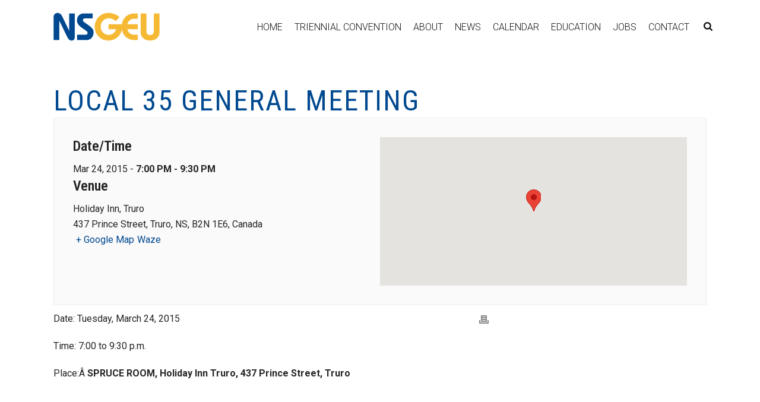

--- FILE ---
content_type: text/html; charset=UTF-8
request_url: https://nsgeu.ca/event/local-35-general-meeting-4/
body_size: 114471
content:
<!DOCTYPE html>
<html lang="en-CA" >
<head>
    
<meta charset="UTF-8" />
<meta name="viewport" content="width=device-width, initial-scale=1.0, minimum-scale=1.0, maximum-scale=1.0, user-scalable=0" />
<meta http-equiv="X-UA-Compatible" content="IE=edge,chrome=1" />
<meta name="format-detection" content="telephone=no">
<title>Local 35 General Meeting &#8211; NSGEU</title>
<script type="text/javascript">var ajaxurl = "https://nsgeu.ca/wp-admin/admin-ajax.php"</script><meta name='robots' content='max-image-preview:large' />

		<style id="critical-path-css" type="text/css">
			body,html{width:100%;height:100%;margin:0;padding:0}.page-preloader{top:0;left:0;z-index:999;position:fixed;height:100%;width:100%;text-align:center}.preloader-preview-area{-webkit-animation-delay:-.2s;animation-delay:-.2s;top:50%;-webkit-transform:translateY(100%);-ms-transform:translateY(100%);transform:translateY(100%);margin-top:10px;max-height:calc(50% - 20px);opacity:1;width:100%;text-align:center;position:absolute}.preloader-logo{max-width:90%;top:50%;-webkit-transform:translateY(-100%);-ms-transform:translateY(-100%);transform:translateY(-100%);margin:-10px auto 0 auto;max-height:calc(50% - 20px);opacity:1;position:relative}.ball-pulse>div{width:15px;height:15px;border-radius:100%;margin:2px;-webkit-animation-fill-mode:both;animation-fill-mode:both;display:inline-block;-webkit-animation:ball-pulse .75s infinite cubic-bezier(.2,.68,.18,1.08);animation:ball-pulse .75s infinite cubic-bezier(.2,.68,.18,1.08)}.ball-pulse>div:nth-child(1){-webkit-animation-delay:-.36s;animation-delay:-.36s}.ball-pulse>div:nth-child(2){-webkit-animation-delay:-.24s;animation-delay:-.24s}.ball-pulse>div:nth-child(3){-webkit-animation-delay:-.12s;animation-delay:-.12s}@-webkit-keyframes ball-pulse{0%{-webkit-transform:scale(1);transform:scale(1);opacity:1}45%{-webkit-transform:scale(.1);transform:scale(.1);opacity:.7}80%{-webkit-transform:scale(1);transform:scale(1);opacity:1}}@keyframes ball-pulse{0%{-webkit-transform:scale(1);transform:scale(1);opacity:1}45%{-webkit-transform:scale(.1);transform:scale(.1);opacity:.7}80%{-webkit-transform:scale(1);transform:scale(1);opacity:1}}.ball-clip-rotate-pulse{position:relative;-webkit-transform:translateY(-15px) translateX(-10px);-ms-transform:translateY(-15px) translateX(-10px);transform:translateY(-15px) translateX(-10px);display:inline-block}.ball-clip-rotate-pulse>div{-webkit-animation-fill-mode:both;animation-fill-mode:both;position:absolute;top:0;left:0;border-radius:100%}.ball-clip-rotate-pulse>div:first-child{height:36px;width:36px;top:7px;left:-7px;-webkit-animation:ball-clip-rotate-pulse-scale 1s 0s cubic-bezier(.09,.57,.49,.9) infinite;animation:ball-clip-rotate-pulse-scale 1s 0s cubic-bezier(.09,.57,.49,.9) infinite}.ball-clip-rotate-pulse>div:last-child{position:absolute;width:50px;height:50px;left:-16px;top:-2px;background:0 0;border:2px solid;-webkit-animation:ball-clip-rotate-pulse-rotate 1s 0s cubic-bezier(.09,.57,.49,.9) infinite;animation:ball-clip-rotate-pulse-rotate 1s 0s cubic-bezier(.09,.57,.49,.9) infinite;-webkit-animation-duration:1s;animation-duration:1s}@-webkit-keyframes ball-clip-rotate-pulse-rotate{0%{-webkit-transform:rotate(0) scale(1);transform:rotate(0) scale(1)}50%{-webkit-transform:rotate(180deg) scale(.6);transform:rotate(180deg) scale(.6)}100%{-webkit-transform:rotate(360deg) scale(1);transform:rotate(360deg) scale(1)}}@keyframes ball-clip-rotate-pulse-rotate{0%{-webkit-transform:rotate(0) scale(1);transform:rotate(0) scale(1)}50%{-webkit-transform:rotate(180deg) scale(.6);transform:rotate(180deg) scale(.6)}100%{-webkit-transform:rotate(360deg) scale(1);transform:rotate(360deg) scale(1)}}@-webkit-keyframes ball-clip-rotate-pulse-scale{30%{-webkit-transform:scale(.3);transform:scale(.3)}100%{-webkit-transform:scale(1);transform:scale(1)}}@keyframes ball-clip-rotate-pulse-scale{30%{-webkit-transform:scale(.3);transform:scale(.3)}100%{-webkit-transform:scale(1);transform:scale(1)}}@-webkit-keyframes square-spin{25%{-webkit-transform:perspective(100px) rotateX(180deg) rotateY(0);transform:perspective(100px) rotateX(180deg) rotateY(0)}50%{-webkit-transform:perspective(100px) rotateX(180deg) rotateY(180deg);transform:perspective(100px) rotateX(180deg) rotateY(180deg)}75%{-webkit-transform:perspective(100px) rotateX(0) rotateY(180deg);transform:perspective(100px) rotateX(0) rotateY(180deg)}100%{-webkit-transform:perspective(100px) rotateX(0) rotateY(0);transform:perspective(100px) rotateX(0) rotateY(0)}}@keyframes square-spin{25%{-webkit-transform:perspective(100px) rotateX(180deg) rotateY(0);transform:perspective(100px) rotateX(180deg) rotateY(0)}50%{-webkit-transform:perspective(100px) rotateX(180deg) rotateY(180deg);transform:perspective(100px) rotateX(180deg) rotateY(180deg)}75%{-webkit-transform:perspective(100px) rotateX(0) rotateY(180deg);transform:perspective(100px) rotateX(0) rotateY(180deg)}100%{-webkit-transform:perspective(100px) rotateX(0) rotateY(0);transform:perspective(100px) rotateX(0) rotateY(0)}}.square-spin{display:inline-block}.square-spin>div{-webkit-animation-fill-mode:both;animation-fill-mode:both;width:50px;height:50px;-webkit-animation:square-spin 3s 0s cubic-bezier(.09,.57,.49,.9) infinite;animation:square-spin 3s 0s cubic-bezier(.09,.57,.49,.9) infinite}.cube-transition{position:relative;-webkit-transform:translate(-25px,-25px);-ms-transform:translate(-25px,-25px);transform:translate(-25px,-25px);display:inline-block}.cube-transition>div{-webkit-animation-fill-mode:both;animation-fill-mode:both;width:15px;height:15px;position:absolute;top:-5px;left:-5px;-webkit-animation:cube-transition 1.6s 0s infinite ease-in-out;animation:cube-transition 1.6s 0s infinite ease-in-out}.cube-transition>div:last-child{-webkit-animation-delay:-.8s;animation-delay:-.8s}@-webkit-keyframes cube-transition{25%{-webkit-transform:translateX(50px) scale(.5) rotate(-90deg);transform:translateX(50px) scale(.5) rotate(-90deg)}50%{-webkit-transform:translate(50px,50px) rotate(-180deg);transform:translate(50px,50px) rotate(-180deg)}75%{-webkit-transform:translateY(50px) scale(.5) rotate(-270deg);transform:translateY(50px) scale(.5) rotate(-270deg)}100%{-webkit-transform:rotate(-360deg);transform:rotate(-360deg)}}@keyframes cube-transition{25%{-webkit-transform:translateX(50px) scale(.5) rotate(-90deg);transform:translateX(50px) scale(.5) rotate(-90deg)}50%{-webkit-transform:translate(50px,50px) rotate(-180deg);transform:translate(50px,50px) rotate(-180deg)}75%{-webkit-transform:translateY(50px) scale(.5) rotate(-270deg);transform:translateY(50px) scale(.5) rotate(-270deg)}100%{-webkit-transform:rotate(-360deg);transform:rotate(-360deg)}}.ball-scale>div{border-radius:100%;margin:2px;-webkit-animation-fill-mode:both;animation-fill-mode:both;display:inline-block;height:60px;width:60px;-webkit-animation:ball-scale 1s 0s ease-in-out infinite;animation:ball-scale 1s 0s ease-in-out infinite}@-webkit-keyframes ball-scale{0%{-webkit-transform:scale(0);transform:scale(0)}100%{-webkit-transform:scale(1);transform:scale(1);opacity:0}}@keyframes ball-scale{0%{-webkit-transform:scale(0);transform:scale(0)}100%{-webkit-transform:scale(1);transform:scale(1);opacity:0}}.line-scale>div{-webkit-animation-fill-mode:both;animation-fill-mode:both;display:inline-block;width:5px;height:50px;border-radius:2px;margin:2px}.line-scale>div:nth-child(1){-webkit-animation:line-scale 1s -.5s infinite cubic-bezier(.2,.68,.18,1.08);animation:line-scale 1s -.5s infinite cubic-bezier(.2,.68,.18,1.08)}.line-scale>div:nth-child(2){-webkit-animation:line-scale 1s -.4s infinite cubic-bezier(.2,.68,.18,1.08);animation:line-scale 1s -.4s infinite cubic-bezier(.2,.68,.18,1.08)}.line-scale>div:nth-child(3){-webkit-animation:line-scale 1s -.3s infinite cubic-bezier(.2,.68,.18,1.08);animation:line-scale 1s -.3s infinite cubic-bezier(.2,.68,.18,1.08)}.line-scale>div:nth-child(4){-webkit-animation:line-scale 1s -.2s infinite cubic-bezier(.2,.68,.18,1.08);animation:line-scale 1s -.2s infinite cubic-bezier(.2,.68,.18,1.08)}.line-scale>div:nth-child(5){-webkit-animation:line-scale 1s -.1s infinite cubic-bezier(.2,.68,.18,1.08);animation:line-scale 1s -.1s infinite cubic-bezier(.2,.68,.18,1.08)}@-webkit-keyframes line-scale{0%{-webkit-transform:scaley(1);transform:scaley(1)}50%{-webkit-transform:scaley(.4);transform:scaley(.4)}100%{-webkit-transform:scaley(1);transform:scaley(1)}}@keyframes line-scale{0%{-webkit-transform:scaley(1);transform:scaley(1)}50%{-webkit-transform:scaley(.4);transform:scaley(.4)}100%{-webkit-transform:scaley(1);transform:scaley(1)}}.ball-scale-multiple{position:relative;-webkit-transform:translateY(30px);-ms-transform:translateY(30px);transform:translateY(30px);display:inline-block}.ball-scale-multiple>div{border-radius:100%;-webkit-animation-fill-mode:both;animation-fill-mode:both;margin:2px;position:absolute;left:-30px;top:0;opacity:0;margin:0;width:50px;height:50px;-webkit-animation:ball-scale-multiple 1s 0s linear infinite;animation:ball-scale-multiple 1s 0s linear infinite}.ball-scale-multiple>div:nth-child(2){-webkit-animation-delay:-.2s;animation-delay:-.2s}.ball-scale-multiple>div:nth-child(3){-webkit-animation-delay:-.2s;animation-delay:-.2s}@-webkit-keyframes ball-scale-multiple{0%{-webkit-transform:scale(0);transform:scale(0);opacity:0}5%{opacity:1}100%{-webkit-transform:scale(1);transform:scale(1);opacity:0}}@keyframes ball-scale-multiple{0%{-webkit-transform:scale(0);transform:scale(0);opacity:0}5%{opacity:1}100%{-webkit-transform:scale(1);transform:scale(1);opacity:0}}.ball-pulse-sync{display:inline-block}.ball-pulse-sync>div{width:15px;height:15px;border-radius:100%;margin:2px;-webkit-animation-fill-mode:both;animation-fill-mode:both;display:inline-block}.ball-pulse-sync>div:nth-child(1){-webkit-animation:ball-pulse-sync .6s -.21s infinite ease-in-out;animation:ball-pulse-sync .6s -.21s infinite ease-in-out}.ball-pulse-sync>div:nth-child(2){-webkit-animation:ball-pulse-sync .6s -.14s infinite ease-in-out;animation:ball-pulse-sync .6s -.14s infinite ease-in-out}.ball-pulse-sync>div:nth-child(3){-webkit-animation:ball-pulse-sync .6s -70ms infinite ease-in-out;animation:ball-pulse-sync .6s -70ms infinite ease-in-out}@-webkit-keyframes ball-pulse-sync{33%{-webkit-transform:translateY(10px);transform:translateY(10px)}66%{-webkit-transform:translateY(-10px);transform:translateY(-10px)}100%{-webkit-transform:translateY(0);transform:translateY(0)}}@keyframes ball-pulse-sync{33%{-webkit-transform:translateY(10px);transform:translateY(10px)}66%{-webkit-transform:translateY(-10px);transform:translateY(-10px)}100%{-webkit-transform:translateY(0);transform:translateY(0)}}.transparent-circle{display:inline-block;border-top:.5em solid rgba(255,255,255,.2);border-right:.5em solid rgba(255,255,255,.2);border-bottom:.5em solid rgba(255,255,255,.2);border-left:.5em solid #fff;-webkit-transform:translateZ(0);transform:translateZ(0);-webkit-animation:transparent-circle 1.1s infinite linear;animation:transparent-circle 1.1s infinite linear;width:50px;height:50px;border-radius:50%}.transparent-circle:after{border-radius:50%;width:10em;height:10em}@-webkit-keyframes transparent-circle{0%{-webkit-transform:rotate(0);transform:rotate(0)}100%{-webkit-transform:rotate(360deg);transform:rotate(360deg)}}@keyframes transparent-circle{0%{-webkit-transform:rotate(0);transform:rotate(0)}100%{-webkit-transform:rotate(360deg);transform:rotate(360deg)}}.ball-spin-fade-loader{position:relative;top:-10px;left:-10px;display:inline-block}.ball-spin-fade-loader>div{width:15px;height:15px;border-radius:100%;margin:2px;-webkit-animation-fill-mode:both;animation-fill-mode:both;position:absolute;-webkit-animation:ball-spin-fade-loader 1s infinite linear;animation:ball-spin-fade-loader 1s infinite linear}.ball-spin-fade-loader>div:nth-child(1){top:25px;left:0;animation-delay:-.84s;-webkit-animation-delay:-.84s}.ball-spin-fade-loader>div:nth-child(2){top:17.05px;left:17.05px;animation-delay:-.72s;-webkit-animation-delay:-.72s}.ball-spin-fade-loader>div:nth-child(3){top:0;left:25px;animation-delay:-.6s;-webkit-animation-delay:-.6s}.ball-spin-fade-loader>div:nth-child(4){top:-17.05px;left:17.05px;animation-delay:-.48s;-webkit-animation-delay:-.48s}.ball-spin-fade-loader>div:nth-child(5){top:-25px;left:0;animation-delay:-.36s;-webkit-animation-delay:-.36s}.ball-spin-fade-loader>div:nth-child(6){top:-17.05px;left:-17.05px;animation-delay:-.24s;-webkit-animation-delay:-.24s}.ball-spin-fade-loader>div:nth-child(7){top:0;left:-25px;animation-delay:-.12s;-webkit-animation-delay:-.12s}.ball-spin-fade-loader>div:nth-child(8){top:17.05px;left:-17.05px;animation-delay:0s;-webkit-animation-delay:0s}@-webkit-keyframes ball-spin-fade-loader{50%{opacity:.3;-webkit-transform:scale(.4);transform:scale(.4)}100%{opacity:1;-webkit-transform:scale(1);transform:scale(1)}}@keyframes ball-spin-fade-loader{50%{opacity:.3;-webkit-transform:scale(.4);transform:scale(.4)}100%{opacity:1;-webkit-transform:scale(1);transform:scale(1)}}		</style>

		<link rel='dns-prefetch' href='//www.googletagmanager.com' />
<link rel="alternate" type="application/rss+xml" title="NSGEU &raquo; Feed" href="https://nsgeu.ca/feed/" />

<link rel="shortcut icon" href="/wp-content/uploads/2019/03/nsgeuware.ico"  />
<link rel="apple-touch-icon-precomposed" href="/wp-content/uploads/2019/03/logo.png">
<link rel="apple-touch-icon-precomposed" sizes="114x114" href="/wp-content/uploads/2019/03/logo2x.png">
<link rel="apple-touch-icon-precomposed" sizes="72x72" href="/wp-content/uploads/2019/03/logo.png">
<link rel="apple-touch-icon-precomposed" sizes="144x144" href="/wp-content/uploads/2019/03/logo2x.png">
<script type="text/javascript">
window.abb = {};
php = {};
window.PHP = {};
PHP.ajax = "https://nsgeu.ca/wp-admin/admin-ajax.php";PHP.wp_p_id = "15809";var mk_header_parallax, mk_banner_parallax, mk_page_parallax, mk_footer_parallax, mk_body_parallax;
var mk_images_dir = "https://nsgeu.ca/wp-content/themes/jupiter/assets/images",
mk_theme_js_path = "https://nsgeu.ca/wp-content/themes/jupiter/assets/js",
mk_theme_dir = "https://nsgeu.ca/wp-content/themes/jupiter",
mk_captcha_placeholder = "Enter Captcha",
mk_captcha_invalid_txt = "Invalid. Try again.",
mk_captcha_correct_txt = "Captcha correct.",
mk_responsive_nav_width = 1023,
mk_vertical_header_back = "Back",
mk_vertical_header_anim = "1",
mk_check_rtl = true,
mk_grid_width = 1140,
mk_ajax_search_option = "fullscreen_search",
mk_preloader_bg_color = "#fff",
mk_accent_color = "#004990",
mk_go_to_top =  "true",
mk_smooth_scroll =  "true",
mk_preloader_bar_color = "#004990",
mk_preloader_logo = "";
var mk_header_parallax = false,
mk_banner_parallax = false,
mk_footer_parallax = false,
mk_body_parallax = false,
mk_no_more_posts = "No More Posts",
mk_typekit_id   = "zgg5qri",
mk_google_fonts = ["Roboto:100italic,200italic,300italic,400italic,500italic,600italic,700italic,800italic,900italic,100,200,300,400,500,600,700,800,900","Roboto Condensed:100italic,200italic,300italic,400italic,500italic,600italic,700italic,800italic,900italic,100,200,300,400,500,600,700,800,900"],
mk_global_lazyload = true;
</script>
<link rel='stylesheet' id='dashicons-css' href='https://nsgeu.ca/wp-includes/css/dashicons.min.css?ver=6.2.7' type='text/css' media='all' />
<link rel='stylesheet' id='menu-icon-font-awesome-css' href='https://nsgeu.ca/wp-content/plugins/menu-icons/css/fontawesome/css/all.min.css?ver=5.15.4' type='text/css' media='all' />
<link rel='stylesheet' id='menu-icons-extra-css' href='https://nsgeu.ca/wp-content/plugins/menu-icons/css/extra.min.css?ver=0.13.5' type='text/css' media='all' />
<link rel='stylesheet' id='menu-image-css' href='https://nsgeu.ca/wp-content/plugins/MembersPortal2.0/extensions/events-plugin/includes/lib/menuimage/menu-image.css?ver=1.1' type='text/css' media='all' />
<link rel='stylesheet' id='user-style-css' href='https://nsgeu.ca/wp-content/plugins/MembersPortal2.0/extensions/events-plugin/assets/css/user.style.css' type='text/css' media='all' />
<link rel='stylesheet' id='google_icons-css' href='https://nsgeu.ca/wp-content/plugins/MembersPortal2.0/assets/css/Google-Fonts/google-icon-font.css?ver=6.2.7' type='text/css' media='all' />
<link rel='stylesheet' id='mp_main_styles-css' href='https://nsgeu.ca/wp-content/plugins/MembersPortal2.0/assets/css/member-portal.css?ver=6.2.7' type='text/css' media='all' />
<link rel='stylesheet' id='mp_button_styles-css' href='https://nsgeu.ca/wp-content/plugins/MembersPortal2.0/assets/css/mp-buttons.css?ver=6.2.7' type='text/css' media='all' />
<link rel='stylesheet' id='mp_message_styles-css' href='https://nsgeu.ca/wp-content/plugins/MembersPortal2.0/assets/css/mp-messages.css?ver=6.2.7' type='text/css' media='all' />
<link rel='stylesheet' id='mp_pikaday_style-css' href='https://nsgeu.ca/wp-content/plugins/MembersPortal2.0/assets/js/Plugins/Pikaday/pikaday.css?ver=6.2.7' type='text/css' media='all' />
<link rel='stylesheet' id='mp_toastr_styles-css' href='https://nsgeu.ca/wp-content/plugins/MembersPortal2.0/assets/js/Plugins/Toastr/toastr.min.css?ver=6.2.7' type='text/css' media='all' />
<link rel='stylesheet' id='mp_select2_styles-css' href='https://nsgeu.ca/wp-content/plugins/MembersPortal2.0/assets/js/Plugins/Select2/select2.min.css?ver=6.2.7' type='text/css' media='all' />
<link rel='stylesheet' id='mp_custom_elements_styles-css' href='https://nsgeu.ca/wp-content/plugins/MembersPortal2.0/assets/css/mp-custom-elements.css?ver=6.2.7' type='text/css' media='all' />
<link rel='stylesheet' id='contact-form-7-css' href='https://nsgeu.ca/wp-content/plugins/contact-form-7/includes/css/styles.css?ver=5.7.6' type='text/css' media='all' />
<link rel='stylesheet' id='widgetopts-styles-css' href='https://nsgeu.ca/wp-content/plugins/widget-options/assets/css/widget-options.css' type='text/css' media='all' />
<link rel='stylesheet' id='jupiter-um-owl-carousel-css' href='https://nsgeu.ca/wp-content/themes/jupiter-child/dist/owl-carousel/assets/owl.carousel.min.css?ver=6.2.7' type='text/css' media='all' />
<link rel='stylesheet' id='jupiter-um-owl-carousel-theme-css' href='https://nsgeu.ca/wp-content/themes/jupiter-child/dist/owl-carousel/assets/owl.theme.default.min.css?ver=6.2.7' type='text/css' media='all' />
<link rel='stylesheet' id='jupiter-um-style-css' href='https://nsgeu.ca/wp-content/themes/jupiter-child/css/style.css?ver=6.2.7' type='text/css' media='all' />
<link rel='stylesheet' id='theme-styles-css' href='https://nsgeu.ca/wp-content/themes/jupiter/assets/stylesheet/min/full-styles.css?ver=6.2.7' type='text/css' media='all' />
<style id='theme-styles-inline-css' type='text/css'>
body { background-color:#fff; } .mk-header { background-color:#004990;background-size:cover;-webkit-background-size:cover;-moz-background-size:cover; } .mk-header-bg { background-color:#fff; } .mk-classic-nav-bg { background-color:#fff; } .master-holder-bg { background-color:#fff; } #mk-footer { background-color:#555555; } #mk-boxed-layout { -webkit-box-shadow:0 0 px rgba(0, 0, 0, ); -moz-box-shadow:0 0 px rgba(0, 0, 0, ); box-shadow:0 0 px rgba(0, 0, 0, ); } .mk-news-tab .mk-tabs-tabs .is-active a, .mk-fancy-title.pattern-style span, .mk-fancy-title.pattern-style.color-gradient span:after, .page-bg-color { background-color:#fff; } .page-title { font-size:20px; color:#ffffff; text-transform:uppercase; font-weight:400; letter-spacing:2px; } .page-subtitle { font-size:14px; line-height:100%; color:#ffffff; font-size:14px; text-transform:none; } .mk-header { border-bottom:1px solid #004990; } .header-style-1 .mk-header-padding-wrapper, .header-style-2 .mk-header-padding-wrapper, .header-style-3 .mk-header-padding-wrapper { padding-top:91px; } @font-face { font-family:'star'; src:url('https://nsgeu.ca/wp-content/themes/jupiter/assets/stylesheet/fonts/star/font.eot'); src:url('https://nsgeu.ca/wp-content/themes/jupiter/assets/stylesheet/fonts/star/font.eot?#iefix') format('embedded-opentype'), url('https://nsgeu.ca/wp-content/themes/jupiter/assets/stylesheet/fonts/star/font.woff') format('woff'), url('https://nsgeu.ca/wp-content/themes/jupiter/assets/stylesheet/fonts/star/font.ttf') format('truetype'), url('https://nsgeu.ca/wp-content/themes/jupiter/assets/stylesheet/fonts/star/font.svg#star') format('svg'); font-weight:normal; font-style:normal; } @font-face { font-family:'WooCommerce'; src:url('https://nsgeu.ca/wp-content/themes/jupiter/assets/stylesheet/fonts/woocommerce/font.eot'); src:url('https://nsgeu.ca/wp-content/themes/jupiter/assets/stylesheet/fonts/woocommerce/font.eot?#iefix') format('embedded-opentype'), url('https://nsgeu.ca/wp-content/themes/jupiter/assets/stylesheet/fonts/woocommerce/font.woff') format('woff'), url('https://nsgeu.ca/wp-content/themes/jupiter/assets/stylesheet/fonts/woocommerce/font.ttf') format('truetype'), url('https://nsgeu.ca/wp-content/themes/jupiter/assets/stylesheet/fonts/woocommerce/font.svg#WooCommerce') format('svg'); font-weight:normal; font-style:normal; }.owl-item a svg { display:block; margin:0 auto; } a.grassblade_launch_link { background:#f6b934; padding:10px 20px; display:inline-block; font-size:1.25em; border-radius:5px; } a.grassblade_launch_link:hover { background:#004990; color:#FFF; } body .mk-go-top { bottom:85px; } body .mk-category-loop .caption { padding-left:10px; padding-right:10px; } body .mk-category-loop figure.item-holder { max-width:100%; min-height:200px; border:1px solid #ccc; } body .mk-category-loop .mk-loop-item .item-holder figcaption .item-title { font-size:1.25em; line-height:1.2em; } body .mk-category-loop .mk-loop-item .item-holder figcaption .item-desc { font-size:0.85em; line-height:1.1em; } body.archive .section-page-title .mk-page-title-box-title{ font-size:60px!important; line-height:60px!important; } body.archive .section-page-title .mk-page-title-box-subtitle{ font-size:30px!important; line-height:30px!important; } body.archive .local-sidebar-content { padding-top:15px; } body.archive .local-sidebar-content h2 { font-size:1.25em; text-transform:none; padding-bottom:5px; } .tax-local_category .mk-blog-thumbnail-item.content-align-right .item-wrapper { padding:0 10px; } .mk-css-icon-menu { display:block; } .mp-nav-list .menu-container .sub-menu a { padding:0; } body .home-slider .ms-thumb-frame-selected polygon { fill:#F6B934!important; } body .page-title-introduce .row-about { position:relative; } body .page-title-introduce .row-about .menu .menu-item.current-menu-ancestor a svg rect, body .page-title-introduce .row-about .menu .menu-item.current_page_item a svg rect, body .page-title-introduce .row-about .menu .menu-item.current-menu-ancestor a svg polygon, body .page-title-introduce .row-about .menu .menu-item.current_page_item a svg polygon, body .page-title-introduce .row-about .menu .menu-item a:hover svg rect, body .page-title-introduce .row-about .menu .menu-item a:hover svg polygon { fill:#F6B934!important; } body .menu .nsgeu-menu a img, body .menu .menu-item a img { height:4em; } body #theme-page .menu-secondary .widget_nav_menu .menu .menu-item.current-menu-item svg path { fill:#004990!important; } body .header-logo a img { max-height:70%; } body #mk-footer .footer-wrapper { padding:0; } body.page #theme-page .menu-secondary .widget_nav_menu .menu .owl-prev, body.page #theme-page .menu-secondary .widget_nav_menu .menu .owl-next { top:30%; } body.page #theme-page .menu-secondary .widget_nav_menu .menu .owl-prev { left:-30px; } body.page #theme-page .menu-secondary .widget_nav_menu .menu .owl-next { right:-30px; } body .owl-carousel a:hover {color:#F6B934;} body #mk-footer .widget_nav_menu ul li a { padding:2px; } #theme-page svg .a { opacity:1; } body .main-nav-side-search { margin-right:10px; } #theme-page h2.dark-bg strong{color:#FFF;} #members-portal-container .main-page { margin:0; } #theme-page .wpcf7-date { width:100%; margin-bottom:15px; font-size:13px; color:#767676; padding:8px 12px; background-color:#fdfdfd; border:1px solid #e3e3e3; outline:0; box-sizing:border-box; } @media all and (max-width:1440px){ body.archive #theme-page .category-display-title .category-display-inner h1 { font-size:50px; } } @media all and (max-width:1024px){ body.archive #theme-page .category-display-title .category-display-inner h1 { font-size:40px; padding:5px 10px; } .page-title-introduce .mk-page-title-box-content { padding-left:25px; padding-right:25px; } } @media all and (max-width:768px){ body.home #theme-page .home-slider .ms-layer h2 { font-size:22px; } body.archive #theme-page .category-display-title { position:relative; display:block; } body.archive #theme-page .category-display-title .category-display-inner h1 { -webkit-transform:initial; -moz-transform:initial; -ms-transform:initial; -o-transform:initial; transform:initial; } body.page #theme-page .section-page-title h1 { font-size:3em; line-height:1.5em; } body .widget_social_networks .align-left { text-align:center; } body #mk-footer .footer-wrapper .mk-padding-wrapper > .mk-col-1-2 { clear:left; } body #mk-footer .footer-wrapper .mk-col-1-2 .mk-col-1-2 { width:50%!important; float:left; font-size:0.75em; text-align:left; } body #mk-footer .footer-wrapper .mk-col-1-2 .mk-col-1-2 .textwidget img {max-width:50%;} body #mk-footer .widget_nav_menu ul li a, #mk-footer .widget-sub-navigation ul li, #mk-footer .widget_nav_menu ul li { line-height:1em; } } @media all and (max-width:600px){ body .master-holder h2 {font-size:1.25em;} .menu-secondary-top .owl-prev span, .menu-secondary-top .owl-next span { color:#FFF; font-size:2.5em; } .menu-secondary-top .owl-prev, .menu-secondary-top .owl-next { position:absolute; top:30%; } .menu-secondary-top .owl-prev { left:10px; } .menu-secondary-top .owl-next { right:10px; } } @media all and (max-width:425px){ body .mk-category-loop .mk-loop-item .item-holder figcaption .item-title { font-size:1em; line-height:1em; font-weight:900; } body .mk-category-loop .mk-loop-item .item-holder figcaption .item-desc { font-size:0.85em; line-height:1em; } body #theme-page .section-page-title .mk-page-title-box-subtitle { line-height:1em; } body.page .page-title-introduce .section-page-title { height:350px!important; } body.page .page-title-introduce .row-about {padding:5px 0;} body.page .page-title-introduce .row-about .menu .menu-item a {padding:3px 5px;} body.page .page-title-introduce .row-about .menu .menu-item a svg {height:3em;max-width:100%;} body.page #theme-page .menu-secondary .widget_nav_menu .menu .menu-item a { padding:10px 5px; } body.page #theme-page .menu-secondary .widget_nav_menu .menu .menu-item a svg { height:3em; max-width:100%; } body.page #theme-page .section-page-title h1 { font-size:1.5em!important; line-height:1.15em; } body.page #theme-page h2.section-title { font-size:1.5em; text-align:left!important; } body #theme-page .menu-secondary .widget_nav_menu .menu .menu-item a { font-size:.85em; line-height:1.25em; } body.page #theme-page .menu-secondary .widget_nav_menu .menu .owl-prev span, body.page #theme-page .menu-secondary .widget_nav_menu .menu .owl-next span { font-size:3em; } body #sub-footer { padding:10px; } } #portal_posts a { color:#000000; text-decoration:underline; text-decoration-color:#f6b934; } .resolutions-tutorial li a{ color:#000000; text-decoration:underline; text-decoration-color:#0074e5; } .theme-content p a { color:#000000; text-decoration:underline; text-decoration-color:#0074e5; } .theme-content li a { color:#000000; text-decoration:underline; text-decoration-color:#0074e5; } article.um_ev_event .post-date {display:none;}
</style>
<link rel='stylesheet' id='dtpicker-css' href='https://nsgeu.ca/wp-content/plugins/date-time-picker-field/assets/js/vendor/datetimepicker/jquery.datetimepicker.min.css?ver=6.2.7' type='text/css' media='all' />
<link rel='stylesheet' id='theme-options-css' href='https://nsgeu.ca/wp-content/uploads/mk_assets/theme-options-production.css?ver=1767027996' type='text/css' media='all' />
<link rel='stylesheet' id='ms-main-css' href='https://nsgeu.ca/wp-content/plugins/masterslider/public/assets/css/masterslider.main.css?ver=3.1.3' type='text/css' media='all' />
<link rel='stylesheet' id='ms-custom-css' href='https://nsgeu.ca/wp-content/uploads/masterslider/custom.css?ver=18.8' type='text/css' media='all' />
<link rel='stylesheet' id='jquery-ui-smoothness-css' href='https://nsgeu.ca/wp-content/plugins/contact-form-7/includes/js/jquery-ui/themes/smoothness/jquery-ui.min.css?ver=1.12.1' type='text/css' media='screen' />
<link rel='stylesheet' id='mk-style-css' href='https://nsgeu.ca/wp-content/themes/jupiter-child/style.css?ver=6.2.7' type='text/css' media='all' />
<link rel='stylesheet' id='sti-style-css' href='https://nsgeu.ca/wp-content/plugins/share-this-image/assets/css/sti.min.css?ver=1.78' type='text/css' media='all' />
<style id='rocket-lazyload-inline-css' type='text/css'>
.rll-youtube-player{position:relative;padding-bottom:56.23%;height:0;overflow:hidden;max-width:100%;}.rll-youtube-player iframe{position:absolute;top:0;left:0;width:100%;height:100%;z-index:100;background:0 0}.rll-youtube-player img{bottom:0;display:block;left:0;margin:auto;max-width:100%;width:100%;position:absolute;right:0;top:0;border:none;height:auto;cursor:pointer;-webkit-transition:.4s all;-moz-transition:.4s all;transition:.4s all}.rll-youtube-player img:hover{-webkit-filter:brightness(75%)}.rll-youtube-player .play{height:72px;width:72px;left:50%;top:50%;margin-left:-36px;margin-top:-36px;position:absolute;background:url(https://nsgeu.ca/wp-content/plugins/rocket-lazy-load/assets/img/youtube.png) no-repeat;cursor:pointer}
</style>
<script type='text/javascript' src='https://nsgeu.ca/wp-content/plugins/enable-jquery-migrate-helper/js/jquery/jquery-1.12.4-wp.js?ver=1.12.4-wp' id='jquery-core-js'></script>
<script type='text/javascript' src='https://nsgeu.ca/wp-content/plugins/enable-jquery-migrate-helper/js/jquery-migrate/jquery-migrate-1.4.1-wp.js?ver=1.4.1-wp' id='jquery-migrate-js'></script>
<script type='text/javascript' id='wp-statistics-tracker-js-extra'>
/* <![CDATA[ */
var WP_Statistics_Tracker_Object = {"hitRequestUrl":"https:\/\/nsgeu.ca\/wp-json\/wp-statistics\/v2\/hit?wp_statistics_hit_rest=yes&track_all=1&current_page_type=post_type_um_ev_event&current_page_id=15809&search_query&page_uri=L2V2ZW50L2xvY2FsLTM1LWdlbmVyYWwtbWVldGluZy00Lw=","keepOnlineRequestUrl":"https:\/\/nsgeu.ca\/wp-json\/wp-statistics\/v2\/online?wp_statistics_hit_rest=yes&track_all=1&current_page_type=post_type_um_ev_event&current_page_id=15809&search_query&page_uri=L2V2ZW50L2xvY2FsLTM1LWdlbmVyYWwtbWVldGluZy00Lw=","option":{"dntEnabled":"","cacheCompatibility":"1"}};
/* ]]> */
</script>
<script type='text/javascript' src='https://nsgeu.ca/wp-content/plugins/wp-statistics/assets/js/tracker.js?ver=6.2.7' id='wp-statistics-tracker-js'></script>
<script type='text/javascript' src='https://nsgeu.ca/wp-content/themes/jupiter/assets/js/plugins/wp-enqueue/min/webfontloader.js?ver=6.2.7' id='mk-webfontloader-js'></script>
<script type='text/javascript' src='https://nsgeu.ca/wp-content/themes/jupiter/assets/js/plugins/wp-enqueue/min/webfontloader-init.js?ver=6.2.7' id='mk-webfontloader-init-js'></script>

<!-- Google Analytics snippet added by Site Kit -->
<script type='text/javascript' src='https://www.googletagmanager.com/gtag/js?id=GT-57V7KM9' id='google_gtagjs-js' async></script>
<script type='text/javascript' id='google_gtagjs-js-after'>
window.dataLayer = window.dataLayer || [];function gtag(){dataLayer.push(arguments);}
gtag('set', 'linker', {"domains":["nsgeu.ca"]} );
gtag("js", new Date());
gtag("set", "developer_id.dZTNiMT", true);
gtag("config", "GT-57V7KM9");
</script>

<!-- End Google Analytics snippet added by Site Kit -->
<link rel="https://api.w.org/" href="https://nsgeu.ca/wp-json/" /><link rel="EditURI" type="application/rsd+xml" title="RSD" href="https://nsgeu.ca/xmlrpc.php?rsd" />
<link rel="wlwmanifest" type="application/wlwmanifest+xml" href="https://nsgeu.ca/wp-includes/wlwmanifest.xml" />
<meta name="generator" content="WordPress 6.2.7" />
<link rel="canonical" href="https://nsgeu.ca/event/local-35-general-meeting-4/" />
<link rel='shortlink' href='https://nsgeu.ca/?p=15809' />
<link rel="alternate" type="application/json+oembed" href="https://nsgeu.ca/wp-json/oembed/1.0/embed?url=https%3A%2F%2Fnsgeu.ca%2Fevent%2Flocal-35-general-meeting-4%2F" />
<link rel="alternate" type="text/xml+oembed" href="https://nsgeu.ca/wp-json/oembed/1.0/embed?url=https%3A%2F%2Fnsgeu.ca%2Fevent%2Flocal-35-general-meeting-4%2F&#038;format=xml" />
<meta name="generator" content="Site Kit by Google 1.107.0" /><script>var ms_grabbing_curosr='https://nsgeu.ca/wp-content/plugins/masterslider/public/assets/css/common/grabbing.cur',ms_grab_curosr='https://nsgeu.ca/wp-content/plugins/masterslider/public/assets/css/common/grab.cur';</script>
<meta name="generator" content="MasterSlider 3.1.3 - Responsive Touch Image Slider" />
<!-- Analytics by WP Statistics v14.1.2 - https://wp-statistics.com/ -->
<meta property="og:site_name" content="NSGEU"/>
<meta property="og:image" content="https://nsgeu.ca/wp-content/uploads/2019/06/image-archive.png"/>
<meta property="og:url" content="https://nsgeu.ca/event/local-35-general-meeting-4/"/>
<meta property="og:title" content="Local 35 General Meeting"/>
<meta property="og:description" content="Date: Tuesday, March 24, 2015 Time: 7:00 to 9:30 p.m. Place:Â SPRUCE ROOM, Holiday Inn Truro, 437 Prince Street, Truro"/>
<meta property="og:type" content="article"/>
<script> var isTest = false; </script>
<style id="js-media-query-css">.mk-event-countdown-ul:media(max-width:750px) li{width:90%;display:block;margin:0 auto 15px}.mk-process-steps:media(max-width:960px) ul:before{display:none!important}.mk-process-steps:media(max-width:960px) li{margin-bottom:30px!important;width:100%!important;text-align:center}</style><meta itemprop="author" content="" /><meta itemprop="datePublished" content="March 19, 2019" /><meta itemprop="dateModified" content="November 21, 2019" /><meta itemprop="publisher" content="NSGEU" /><meta name="generator" content="Powered by Visual Composer - drag and drop page builder for WordPress."/>
<!--[if lte IE 9]><link rel="stylesheet" type="text/css" href="https://nsgeu.ca/wp-content/plugins/js_composer_theme/assets/css/vc_lte_ie9.min.css" media="screen"><![endif]--><noscript><style>.lazyload[data-src]{display:none !important;}</style></noscript><style>.lazyload{background-image:none !important;}.lazyload:before{background-image:none !important;}</style>		<style type="text/css" id="wp-custom-css">
			#menu-about-1 {
	background-color: #555555;
}

element.style {
    /* background-image: url(https://nsgeu.ca/wp-content/uploads/2019/03/about-us.jpg); */
    visibility: hidden;
    height: 0px;
}

body .page-title-introduce .row-about .menu .menu-item {
	line-height:20px;
	font-size: 14px;
}

body .page-title-introduce .row-about .menu .menu-item :hover{
	line-height:20px;
	font-size: 14px;
	color: #F6B934;
}

body .page-title-introduce .row-about .menu .menu-item.current-menu-ancestor a, body .page-title-introduce .row-about .menu .menu-item.current_page_item a {
    background: transparent;
    font-weight: 700;
    color: #F6B934;
}

body #theme-page .menu-secondary .widget_nav_menu .menu .menu-item a {
	line-height:20px;
	font-size: 14px;
}
		</style>
		<meta name="generator" content="Union Marketing - Jupiter Child Theme " />
<noscript><style type="text/css"> .wpb_animate_when_almost_visible { opacity: 1; }</style></noscript><noscript><style id="rocket-lazyload-nojs-css">.rll-youtube-player, [data-lazy-src]{display:none !important;}</style></noscript><style id="wpforms-css-vars-root">
				:root {
					--wpforms-field-border-radius: 3px;
--wpforms-field-background-color: #ffffff;
--wpforms-field-border-color: rgba( 0, 0, 0, 0.25 );
--wpforms-field-text-color: rgba( 0, 0, 0, 0.7 );
--wpforms-label-color: rgba( 0, 0, 0, 0.85 );
--wpforms-label-sublabel-color: rgba( 0, 0, 0, 0.55 );
--wpforms-label-error-color: #d63637;
--wpforms-button-border-radius: 3px;
--wpforms-button-background-color: #066aab;
--wpforms-button-text-color: #ffffff;
--wpforms-field-size-input-height: 43px;
--wpforms-field-size-input-spacing: 15px;
--wpforms-field-size-font-size: 16px;
--wpforms-field-size-line-height: 19px;
--wpforms-field-size-padding-h: 14px;
--wpforms-field-size-checkbox-size: 16px;
--wpforms-field-size-sublabel-spacing: 5px;
--wpforms-field-size-icon-size: 1;
--wpforms-label-size-font-size: 16px;
--wpforms-label-size-line-height: 19px;
--wpforms-label-size-sublabel-font-size: 14px;
--wpforms-label-size-sublabel-line-height: 17px;
--wpforms-button-size-font-size: 17px;
--wpforms-button-size-height: 41px;
--wpforms-button-size-padding-h: 15px;
--wpforms-button-size-margin-top: 10px;

				}
			</style></head>

<body class="um_ev_event-template-default single single-um_ev_event postid-15809 loading _masterslider _msp_version_3.1.3 um-mp wpb-js-composer js-comp-ver-5.1.1 vc_responsive" itemscope="itemscope" itemtype="https://schema.org/WebPage"  data-adminbar="0">

	
	<!-- Target for scroll anchors to achieve native browser bahaviour + possible enhancements like smooth scrolling -->
	<div id="top-of-page"></div>

		<div id="mk-boxed-layout">

			<div id="mk-theme-container" >

				 
    <header data-height='90'
                data-sticky-height='55'
                data-responsive-height='40'
                data-transparent-skin=''
                data-header-style='1'
                data-sticky-style='fixed'
                data-sticky-offset='header' id="mk-header-1" class="mk-header header-style-1 header-align-left  toolbar-false menu-hover-5 sticky-style-fixed mk-background-stretch boxed-header " role="banner" itemscope="itemscope" itemtype="https://schema.org/WPHeader" >
                    <div class="mk-header-holder">
                                <div class="mk-header-inner add-header-height">

                    <div class="mk-header-bg "></div>

                    
                                                <div class="mk-grid header-grid">
                    
                            <div class="mk-header-nav-container one-row-style menu-hover-style-5" role="navigation" itemscope="itemscope" itemtype="https://schema.org/SiteNavigationElement" >
                                <nav class="mk-main-navigation js-main-nav"><ul id="menu-primary" class="main-navigation-ul"><li id="menu-item-27782" class="menu-item menu-item-type-post_type menu-item-object-page menu-item-home no-mega-menu"><a class="menu-item-link js-smooth-scroll"  href="https://nsgeu.ca/">Home</a></li>
<li id="menu-item-17662" class="menu-item menu-item-type-post_type menu-item-object-page has-mega-menu"><a class="menu-item-link js-smooth-scroll"  href="https://nsgeu.ca/about/triennial-convention/">Triennial Convention</a></li>
<li id="menu-item-17475" class="menu-item menu-item-type-post_type menu-item-object-page menu-item-has-children no-mega-menu"><a class="menu-item-link js-smooth-scroll"  href="https://nsgeu.ca/about/">About</a>
<ul style="" class="sub-menu ">
	<li id="menu-item-19474" class="menu-item menu-item-type-post_type menu-item-object-page"><a class="menu-item-link js-smooth-scroll"  href="https://nsgeu.ca/member-forms/">Member Forms</a></li>
	<li id="menu-item-17660" class="menu-item menu-item-type-post_type menu-item-object-page menu-item-has-children"><a class="menu-item-link js-smooth-scroll"  href="https://nsgeu.ca/about/your-voice/">Your Voice</a><i class="menu-sub-level-arrow"><svg  class="mk-svg-icon" data-name="mk-icon-angle-right" data-cacheid="icon-69541b09916cf" style=" height:16px; width: 5.7142857142857px; "  xmlns="http://www.w3.org/2000/svg" viewBox="0 0 640 1792"><path d="M595 960q0 13-10 23l-466 466q-10 10-23 10t-23-10l-50-50q-10-10-10-23t10-23l393-393-393-393q-10-10-10-23t10-23l50-50q10-10 23-10t23 10l466 466q10 10 10 23z"/></svg></i>
	<ul style="" class="sub-menu ">
		<li id="menu-item-17959" class="menu-item menu-item-type-post_type menu-item-object-page"><a class="menu-item-link js-smooth-scroll"  href="https://nsgeu.ca/about/your-voice/nsgeu-recognition-programs/">NSGEU Recognition Programs</a></li>
		<li id="menu-item-17670" class="menu-item menu-item-type-post_type menu-item-object-page"><a class="menu-item-link js-smooth-scroll"  href="https://nsgeu.ca/about/your-voice/your-rights/">Know Your Rights!</a></li>
		<li id="menu-item-17960" class="menu-item menu-item-type-post_type menu-item-object-page"><a class="menu-item-link js-smooth-scroll"  href="https://nsgeu.ca/about/your-voice/benefits-of-nsgeu-membership/">Become A Member</a></li>
		<li id="menu-item-17669" class="menu-item menu-item-type-post_type menu-item-object-page"><a class="menu-item-link js-smooth-scroll"  href="https://nsgeu.ca/about/your-voice/why-a-union/">Why a Union?</a></li>
	</ul>
</li>
	<li id="menu-item-17661" class="menu-item menu-item-type-post_type menu-item-object-page menu-item-has-children"><a class="menu-item-link js-smooth-scroll"  href="https://nsgeu.ca/about/how-nsgeu-works/">How NSGEU Works</a><i class="menu-sub-level-arrow"><svg  class="mk-svg-icon" data-name="mk-icon-angle-right" data-cacheid="icon-69541b099288c" style=" height:16px; width: 5.7142857142857px; "  xmlns="http://www.w3.org/2000/svg" viewBox="0 0 640 1792"><path d="M595 960q0 13-10 23l-466 466q-10 10-23 10t-23-10l-50-50q-10-10-10-23t10-23l393-393-393-393q-10-10-10-23t10-23l50-50q10-10 23-10t23 10l466 466q10 10 10 23z"/></svg></i>
	<ul style="" class="sub-menu ">
		<li id="menu-item-17671" class="nsgeu-submenu menu-item menu-item-type-post_type menu-item-object-page"><a class="menu-item-link js-smooth-scroll"  href="https://nsgeu.ca/about/how-nsgeu-works/nsgeu-constitution-by-laws/">NSGEU Constitution &#038; By Laws</a></li>
		<li id="menu-item-17672" class="menu-item menu-item-type-post_type menu-item-object-page"><a class="menu-item-link js-smooth-scroll"  href="https://nsgeu.ca/about/how-nsgeu-works/affiliations/">Affiliations</a></li>
		<li id="menu-item-17673" class="menu-item menu-item-type-post_type menu-item-object-page"><a class="menu-item-link js-smooth-scroll"  href="https://nsgeu.ca/about/how-nsgeu-works/nsgeu-staff/">NSGEU Staff</a></li>
		<li id="menu-item-17674" class="menu-item menu-item-type-post_type menu-item-object-page"><a class="menu-item-link js-smooth-scroll"  href="https://nsgeu.ca/about/how-nsgeu-works/committees-of-the-board/">Committees of the Board</a></li>
		<li id="menu-item-17675" class="menu-item menu-item-type-post_type menu-item-object-page"><a class="menu-item-link js-smooth-scroll"  href="https://nsgeu.ca/about/how-nsgeu-works/nsgeu-regional-occupational-councils/">NSGEU Regional &#038; Occupational Councils</a></li>
		<li id="menu-item-17676" class="menu-item menu-item-type-post_type menu-item-object-page"><a class="menu-item-link js-smooth-scroll"  href="https://nsgeu.ca/about/how-nsgeu-works/nsgeu-triennial-convention/">Triennial Convention</a></li>
		<li id="menu-item-17677" class="menu-item menu-item-type-post_type menu-item-object-page"><a class="menu-item-link js-smooth-scroll"  href="https://nsgeu.ca/about/how-nsgeu-works/board-of-directors/">Board of Directors</a></li>
		<li id="menu-item-17678" class="menu-item menu-item-type-post_type menu-item-object-page"><a class="menu-item-link js-smooth-scroll"  href="https://nsgeu.ca/about/how-nsgeu-works/local-page/">List of Locals By Number</a></li>
	</ul>
</li>
	<li id="menu-item-17663" class="menu-item menu-item-type-post_type menu-item-object-page"><a class="menu-item-link js-smooth-scroll"  href="https://nsgeu.ca/join-now/">Join Now</a></li>
	<li id="menu-item-19367" class="menu-item menu-item-type-custom menu-item-object-custom"><a class="menu-item-link js-smooth-scroll"  href="https://nsgeu.ca/about/how-nsgeu-works/board-of-directors/">NSGEU Board of Directors</a></li>
	<li id="menu-item-17664" class="menu-item menu-item-type-post_type menu-item-object-page"><a class="menu-item-link js-smooth-scroll"  href="https://nsgeu.ca/nsgeu-executive/">NSGEU Executive</a></li>
	<li id="menu-item-17571" class="menu-item menu-item-type-post_type menu-item-object-page menu-item-has-children"><a class="menu-item-link js-smooth-scroll"  href="https://nsgeu.ca/health-safety/">Health &#038; Safety</a><i class="menu-sub-level-arrow"><svg  class="mk-svg-icon" data-name="mk-icon-angle-right" data-cacheid="icon-69541b099508e" style=" height:16px; width: 5.7142857142857px; "  xmlns="http://www.w3.org/2000/svg" viewBox="0 0 640 1792"><path d="M595 960q0 13-10 23l-466 466q-10 10-23 10t-23-10l-50-50q-10-10-10-23t10-23l393-393-393-393q-10-10-10-23t10-23l50-50q10-10 23-10t23 10l466 466q10 10 10 23z"/></svg></i>
	<ul style="" class="sub-menu ">
		<li id="menu-item-17718" class="menu-item menu-item-type-post_type menu-item-object-page"><a class="menu-item-link js-smooth-scroll"  href="https://nsgeu.ca/health-safety/frequently-asked-ohs-questions/">Frequently Asked OH&#038;S Questions</a></li>
		<li id="menu-item-17719" class="menu-item menu-item-type-post_type menu-item-object-page"><a class="menu-item-link js-smooth-scroll"  href="https://nsgeu.ca/health-safety/occupational-health-safety/">OHS Training</a></li>
		<li id="menu-item-17723" class="menu-item menu-item-type-custom menu-item-object-custom menu-item-has-children"><a class="menu-item-link js-smooth-scroll"  href="#">Useful Links</a><i class="menu-sub-level-arrow"><svg  class="mk-svg-icon" data-name="mk-icon-angle-right" data-cacheid="icon-69541b0995be7" style=" height:16px; width: 5.7142857142857px; "  xmlns="http://www.w3.org/2000/svg" viewBox="0 0 640 1792"><path d="M595 960q0 13-10 23l-466 466q-10 10-23 10t-23-10l-50-50q-10-10-10-23t10-23l393-393-393-393q-10-10-10-23t10-23l50-50q10-10 23-10t23 10l466 466q10 10 10 23z"/></svg></i>
		<ul style="" class="sub-menu ">
			<li id="menu-item-17721" class="menu-item menu-item-type-post_type menu-item-object-page"><a class="menu-item-link js-smooth-scroll"  href="https://nsgeu.ca/health-safety/ohs-topics/">OHS Topics</a></li>
			<li id="menu-item-17722" class="menu-item menu-item-type-post_type menu-item-object-page"><a class="menu-item-link js-smooth-scroll"  href="https://nsgeu.ca/health-safety/standards-organisation/">Standards Organisation</a></li>
			<li id="menu-item-17720" class="menu-item menu-item-type-post_type menu-item-object-page"><a class="menu-item-link js-smooth-scroll"  href="https://nsgeu.ca/health-safety/other-sites/">Other Sites</a></li>
		</ul>
</li>
	</ul>
</li>
	<li id="menu-item-17706" class="menu-item menu-item-type-post_type menu-item-object-page"><a class="menu-item-link js-smooth-scroll"  href="https://nsgeu.ca/education/scholarships-bursaries-awards/">Scholarships, Bursaries, &#038; Awards</a></li>
</ul>
</li>
<li id="menu-item-17606" class="menu-item menu-item-type-custom menu-item-object-custom menu-item-has-children no-mega-menu"><a class="menu-item-link js-smooth-scroll"  href="#">News</a>
<ul style="" class="sub-menu ">
	<li id="menu-item-17554" class="menu-item menu-item-type-taxonomy menu-item-object-category"><a class="menu-item-link js-smooth-scroll"  href="https://nsgeu.ca/nsgeu_news/">NSGEU News</a></li>
	<li id="menu-item-17557" class="menu-item menu-item-type-taxonomy menu-item-object-category"><a class="menu-item-link js-smooth-scroll"  href="https://nsgeu.ca/labour_news/">Labour News</a></li>
	<li id="menu-item-17583" class="menu-item menu-item-type-taxonomy menu-item-object-category menu-item-has-children"><a class="menu-item-link js-smooth-scroll"  href="https://nsgeu.ca/campaigns/">Campaigns</a><i class="menu-sub-level-arrow"><svg  class="mk-svg-icon" data-name="mk-icon-angle-right" data-cacheid="icon-69541b099779c" style=" height:16px; width: 5.7142857142857px; "  xmlns="http://www.w3.org/2000/svg" viewBox="0 0 640 1792"><path d="M595 960q0 13-10 23l-466 466q-10 10-23 10t-23-10l-50-50q-10-10-10-23t10-23l393-393-393-393q-10-10-10-23t10-23l50-50q10-10 23-10t23 10l466 466q10 10 10 23z"/></svg></i>
	<ul style="" class="sub-menu ">
		<li id="menu-item-26019" class="menu-item menu-item-type-post_type menu-item-object-page"><a class="menu-item-link js-smooth-scroll"  href="https://nsgeu.ca/support-ns-home-care/">Health Care: It Starts At Home</a></li>
		<li id="menu-item-22511" class="menu-item menu-item-type-post_type menu-item-object-page"><a class="menu-item-link js-smooth-scroll"  href="https://nsgeu.ca/pension-changes-protecting-your-pension/">Hands Off our PSSP!</a></li>
		<li id="menu-item-21729" class="menu-item menu-item-type-post_type menu-item-object-page"><a class="menu-item-link js-smooth-scroll"  href="https://nsgeu.ca/same-care-same-pay-support-our-lpns-campaign/">SAME CARE, SAME PAY: SUPPORT OUR LPNS CAMPAIGN</a></li>
		<li id="menu-item-21043" class="menu-item menu-item-type-post_type menu-item-object-page"><a class="menu-item-link js-smooth-scroll"  href="https://nsgeu.ca/stephen-mcneils-secret-hospital-scheme/">Stephen McNeil’s Secret Hospital Scheme</a></li>
		<li id="menu-item-17689" class="menu-item menu-item-type-post_type menu-item-object-page"><a class="menu-item-link js-smooth-scroll"  href="https://nsgeu.ca/news/campaigns/nsgeu-home-support-workers/">NSGEU Home Care Workers</a></li>
		<li id="menu-item-17690" class="menu-item menu-item-type-post_type menu-item-object-page"><a class="menu-item-link js-smooth-scroll"  href="https://nsgeu.ca/news/campaigns/keep-liquor-sales-public-campaign-page/">Keep Liquor Sales Public</a></li>
		<li id="menu-item-17691" class="menu-item menu-item-type-post_type menu-item-object-page"><a class="menu-item-link js-smooth-scroll"  href="https://nsgeu.ca/news/health-accord/how-can-i-help/">How Can I Help?</a></li>
	</ul>
</li>
	<li id="menu-item-17556" class="menu-item menu-item-type-taxonomy menu-item-object-category"><a class="menu-item-link js-smooth-scroll"  href="https://nsgeu.ca/media-releases/">Media Releases</a></li>
	<li id="menu-item-17692" class="menu-item menu-item-type-taxonomy menu-item-object-category"><a class="menu-item-link js-smooth-scroll"  href="https://nsgeu.ca/the-stand/">The Stand</a></li>
</ul>
</li>
<li id="menu-item-17569" class="menu-item menu-item-type-post_type menu-item-object-page no-mega-menu"><a class="menu-item-link js-smooth-scroll"  href="https://nsgeu.ca/calendar/">Calendar</a></li>
<li id="menu-item-30511" class="menu-item menu-item-type-custom menu-item-object-custom menu-item-has-children no-mega-menu"><a class="menu-item-link js-smooth-scroll"  href="#">Education</a>
<ul style="" class="sub-menu ">
	<li id="menu-item-20705" class="menu-item menu-item-type-post_type menu-item-object-page"><a class="menu-item-link js-smooth-scroll"  href="https://nsgeu.ca/nsgeu-education-courses-2/">NSGEU Education Courses</a></li>
	<li id="menu-item-20152" class="menu-item menu-item-type-post_type menu-item-object-page"><a class="menu-item-link js-smooth-scroll"  href="https://nsgeu.ca/education-videos/">Education Videos</a></li>
	<li id="menu-item-17711" class="menu-item menu-item-type-post_type menu-item-object-page"><a class="menu-item-link js-smooth-scroll"  href="https://nsgeu.ca/health-safety/occupational-health-safety/stewards-resources/">RESOURCES FOR LOCALS</a></li>
	<li id="menu-item-17713" class="menu-item menu-item-type-post_type menu-item-object-page"><a class="menu-item-link js-smooth-scroll"  href="https://nsgeu.ca/education/pensions/">Pensions &#038; Benefits</a></li>
	<li id="menu-item-27890" class="menu-item menu-item-type-post_type menu-item-object-page"><a class="menu-item-link js-smooth-scroll"  href="https://nsgeu.ca/pre-retirement-seminars/">Pre-Retirement Seminars</a></li>
</ul>
</li>
<li id="menu-item-27781" class="menu-item menu-item-type-post_type menu-item-object-page no-mega-menu"><a class="menu-item-link js-smooth-scroll"  href="https://nsgeu.ca/current-job-opportunities/">Jobs</a></li>
<li id="menu-item-17833" class="menu-item menu-item-type-post_type menu-item-object-page menu-item-has-children no-mega-menu"><a class="menu-item-link js-smooth-scroll"  href="https://nsgeu.ca/contact/">Contact</a>
<ul style="" class="sub-menu ">
	<li id="menu-item-26083" class="menu-item menu-item-type-post_type menu-item-object-page"><a class="menu-item-link js-smooth-scroll"  href="https://nsgeu.ca/what-happens-when-you-call-nsgeu/">What happens when you call NSGEU?</a></li>
	<li id="menu-item-32538" class="menu-item menu-item-type-post_type menu-item-object-page"><a class="menu-item-link js-smooth-scroll"  href="https://nsgeu.ca/mac/">MAC &#8211; Membership Application Card</a></li>
	<li id="menu-item-17809" class="menu-item menu-item-type-post_type menu-item-object-page"><a class="menu-item-link js-smooth-scroll"  href="https://nsgeu.ca/contact-nsgeu/">General Inquiries</a></li>
	<li id="menu-item-17724" class="menu-item menu-item-type-post_type menu-item-object-page"><a class="menu-item-link js-smooth-scroll"  href="https://nsgeu.ca/contact-nsgeu/media-inquiry/">Media Inquiry</a></li>
	<li id="menu-item-18289" class="menu-item menu-item-type-post_type menu-item-object-page"><a class="menu-item-link js-smooth-scroll"  href="https://nsgeu.ca/local-event-submission/">Local Event Submission</a></li>
	<li id="menu-item-18323" class="menu-item menu-item-type-post_type menu-item-object-page"><a class="menu-item-link js-smooth-scroll"  href="https://nsgeu.ca/update-your-member-information/">Update Your Member Information</a></li>
</ul>
</li>
</ul></nav>
	<div class="main-nav-side-search">
		<a class="mk-search-trigger add-header-height mk-fullscreen-trigger" href="#"><i class="mk-svg-icon-wrapper"><svg  class="mk-svg-icon" data-name="mk-icon-search" data-cacheid="icon-69541b099ca4a" style=" height:16px; width: 14.857142857143px; "  xmlns="http://www.w3.org/2000/svg" viewBox="0 0 1664 1792"><path d="M1152 832q0-185-131.5-316.5t-316.5-131.5-316.5 131.5-131.5 316.5 131.5 316.5 316.5 131.5 316.5-131.5 131.5-316.5zm512 832q0 52-38 90t-90 38q-54 0-90-38l-343-342q-179 124-399 124-143 0-273.5-55.5t-225-150-150-225-55.5-273.5 55.5-273.5 150-225 225-150 273.5-55.5 273.5 55.5 225 150 150 225 55.5 273.5q0 220-124 399l343 343q37 37 37 90z"/></svg></i></a>
	</div>

                            </div>
                            
<div class="mk-nav-responsive-link">
    <div class="mk-css-icon-menu">
        <div class="mk-css-icon-menu-line-1"></div>
        <div class="mk-css-icon-menu-line-2"></div>
        <div class="mk-css-icon-menu-line-3"></div>
    </div>
</div>        <div class=" header-logo fit-logo-img add-header-height logo-is-responsive logo-has-sticky">

	    <a href="https://nsgeu.ca/" title="NSGEU">
	    
			             <img class="mk-desktop-logo dark-logo lazyload" title="Nova Scotia Government and General Employees Union" alt="Nova Scotia Government and General Employees Union" src="[data-uri]" data-src="https://nsgeu.ca/wp-content/uploads/2019/03/logo.png" decoding="async" width="179" height="48" data-eio-rwidth="179" data-eio-rheight="48" /><noscript><img class="mk-desktop-logo dark-logo" title="Nova Scotia Government and General Employees Union" alt="Nova Scotia Government and General Employees Union" src="https://nsgeu.ca/wp-content/uploads/2019/03/logo.png" data-eio="l" /></noscript>
			    
			    			             <img class="mk-desktop-logo light-logo lazyload" title="Nova Scotia Government and General Employees Union" alt="Nova Scotia Government and General Employees Union" src="[data-uri]" data-src="/wp-content/uploads/2019/03/logo.png" decoding="async" width="179" height="48" data-eio-rwidth="179" data-eio-rheight="48" /><noscript><img class="mk-desktop-logo light-logo" title="Nova Scotia Government and General Employees Union" alt="Nova Scotia Government and General Employees Union" src="/wp-content/uploads/2019/03/logo.png" data-eio="l" /></noscript>
			    			    
			    			             <img class="mk-resposnive-logo lazyload" title="Nova Scotia Government and General Employees Union" alt="Nova Scotia Government and General Employees Union" src="[data-uri]" data-src="/wp-content/uploads/2019/03/logo.png" decoding="async" width="179" height="48" data-eio-rwidth="179" data-eio-rheight="48" /><noscript><img class="mk-resposnive-logo" title="Nova Scotia Government and General Employees Union" alt="Nova Scotia Government and General Employees Union" src="/wp-content/uploads/2019/03/logo.png" data-eio="l" /></noscript>
			    			    
			    			             <img class="mk-sticky-logo lazyload" title="Nova Scotia Government and General Employees Union" alt="Nova Scotia Government and General Employees Union" src="[data-uri]" data-src="/wp-content/uploads/2019/03/logo.png" decoding="async" width="179" height="48" data-eio-rwidth="179" data-eio-rheight="48" /><noscript><img class="mk-sticky-logo" title="Nova Scotia Government and General Employees Union" alt="Nova Scotia Government and General Employees Union" src="/wp-content/uploads/2019/03/logo.png" data-eio="l" /></noscript>
			    	    </a>
    </div>

                                            </div>
                    
                    <div class="mk-header-right">
                                            </div>

                </div>
                
<div class="mk-responsive-wrap">

	<nav class="menu-primary-container"><ul id="menu-primary-1" class="mk-responsive-nav"><li id="responsive-menu-item-27782" class="menu-item menu-item-type-post_type menu-item-object-page menu-item-home"><a class="menu-item-link js-smooth-scroll"  href="https://nsgeu.ca/">Home</a></li>
<li id="responsive-menu-item-17662" class="menu-item menu-item-type-post_type menu-item-object-page"><a class="menu-item-link js-smooth-scroll"  href="https://nsgeu.ca/about/triennial-convention/">Triennial Convention</a></li>
<li id="responsive-menu-item-17475" class="menu-item menu-item-type-post_type menu-item-object-page menu-item-has-children"><a class="menu-item-link js-smooth-scroll"  href="https://nsgeu.ca/about/">About</a><span class="mk-nav-arrow mk-nav-sub-closed"><svg  class="mk-svg-icon" data-name="mk-moon-arrow-down" data-cacheid="icon-69541b09e0286" style=" height:16px; width: 16px; "  xmlns="http://www.w3.org/2000/svg" viewBox="0 0 512 512"><path d="M512 192l-96-96-160 160-160-160-96 96 256 255.999z"/></svg></span>
<ul class="sub-menu ">
	<li id="responsive-menu-item-19474" class="menu-item menu-item-type-post_type menu-item-object-page"><a class="menu-item-link js-smooth-scroll"  href="https://nsgeu.ca/member-forms/">Member Forms</a></li>
	<li id="responsive-menu-item-17660" class="menu-item menu-item-type-post_type menu-item-object-page menu-item-has-children"><a class="menu-item-link js-smooth-scroll"  href="https://nsgeu.ca/about/your-voice/">Your Voice</a>
	<ul class="sub-menu ">
		<li id="responsive-menu-item-17959" class="menu-item menu-item-type-post_type menu-item-object-page"><a class="menu-item-link js-smooth-scroll"  href="https://nsgeu.ca/about/your-voice/nsgeu-recognition-programs/">NSGEU Recognition Programs</a></li>
		<li id="responsive-menu-item-17670" class="menu-item menu-item-type-post_type menu-item-object-page"><a class="menu-item-link js-smooth-scroll"  href="https://nsgeu.ca/about/your-voice/your-rights/">Know Your Rights!</a></li>
		<li id="responsive-menu-item-17960" class="menu-item menu-item-type-post_type menu-item-object-page"><a class="menu-item-link js-smooth-scroll"  href="https://nsgeu.ca/about/your-voice/benefits-of-nsgeu-membership/">Become A Member</a></li>
		<li id="responsive-menu-item-17669" class="menu-item menu-item-type-post_type menu-item-object-page"><a class="menu-item-link js-smooth-scroll"  href="https://nsgeu.ca/about/your-voice/why-a-union/">Why a Union?</a></li>
	</ul>
</li>
	<li id="responsive-menu-item-17661" class="menu-item menu-item-type-post_type menu-item-object-page menu-item-has-children"><a class="menu-item-link js-smooth-scroll"  href="https://nsgeu.ca/about/how-nsgeu-works/">How NSGEU Works</a>
	<ul class="sub-menu ">
		<li id="responsive-menu-item-17671" class="nsgeu-submenu menu-item menu-item-type-post_type menu-item-object-page"><a class="menu-item-link js-smooth-scroll"  href="https://nsgeu.ca/about/how-nsgeu-works/nsgeu-constitution-by-laws/">NSGEU Constitution &#038; By Laws</a></li>
		<li id="responsive-menu-item-17672" class="menu-item menu-item-type-post_type menu-item-object-page"><a class="menu-item-link js-smooth-scroll"  href="https://nsgeu.ca/about/how-nsgeu-works/affiliations/">Affiliations</a></li>
		<li id="responsive-menu-item-17673" class="menu-item menu-item-type-post_type menu-item-object-page"><a class="menu-item-link js-smooth-scroll"  href="https://nsgeu.ca/about/how-nsgeu-works/nsgeu-staff/">NSGEU Staff</a></li>
		<li id="responsive-menu-item-17674" class="menu-item menu-item-type-post_type menu-item-object-page"><a class="menu-item-link js-smooth-scroll"  href="https://nsgeu.ca/about/how-nsgeu-works/committees-of-the-board/">Committees of the Board</a></li>
		<li id="responsive-menu-item-17675" class="menu-item menu-item-type-post_type menu-item-object-page"><a class="menu-item-link js-smooth-scroll"  href="https://nsgeu.ca/about/how-nsgeu-works/nsgeu-regional-occupational-councils/">NSGEU Regional &#038; Occupational Councils</a></li>
		<li id="responsive-menu-item-17676" class="menu-item menu-item-type-post_type menu-item-object-page"><a class="menu-item-link js-smooth-scroll"  href="https://nsgeu.ca/about/how-nsgeu-works/nsgeu-triennial-convention/">Triennial Convention</a></li>
		<li id="responsive-menu-item-17677" class="menu-item menu-item-type-post_type menu-item-object-page"><a class="menu-item-link js-smooth-scroll"  href="https://nsgeu.ca/about/how-nsgeu-works/board-of-directors/">Board of Directors</a></li>
		<li id="responsive-menu-item-17678" class="menu-item menu-item-type-post_type menu-item-object-page"><a class="menu-item-link js-smooth-scroll"  href="https://nsgeu.ca/about/how-nsgeu-works/local-page/">List of Locals By Number</a></li>
	</ul>
</li>
	<li id="responsive-menu-item-17663" class="menu-item menu-item-type-post_type menu-item-object-page"><a class="menu-item-link js-smooth-scroll"  href="https://nsgeu.ca/join-now/">Join Now</a></li>
	<li id="responsive-menu-item-19367" class="menu-item menu-item-type-custom menu-item-object-custom"><a class="menu-item-link js-smooth-scroll"  href="https://nsgeu.ca/about/how-nsgeu-works/board-of-directors/">NSGEU Board of Directors</a></li>
	<li id="responsive-menu-item-17664" class="menu-item menu-item-type-post_type menu-item-object-page"><a class="menu-item-link js-smooth-scroll"  href="https://nsgeu.ca/nsgeu-executive/">NSGEU Executive</a></li>
	<li id="responsive-menu-item-17571" class="menu-item menu-item-type-post_type menu-item-object-page menu-item-has-children"><a class="menu-item-link js-smooth-scroll"  href="https://nsgeu.ca/health-safety/">Health &#038; Safety</a>
	<ul class="sub-menu ">
		<li id="responsive-menu-item-17718" class="menu-item menu-item-type-post_type menu-item-object-page"><a class="menu-item-link js-smooth-scroll"  href="https://nsgeu.ca/health-safety/frequently-asked-ohs-questions/">Frequently Asked OH&#038;S Questions</a></li>
		<li id="responsive-menu-item-17719" class="menu-item menu-item-type-post_type menu-item-object-page"><a class="menu-item-link js-smooth-scroll"  href="https://nsgeu.ca/health-safety/occupational-health-safety/">OHS Training</a></li>
		<li id="responsive-menu-item-17723" class="menu-item menu-item-type-custom menu-item-object-custom menu-item-has-children"><a class="menu-item-link js-smooth-scroll"  href="#">Useful Links</a>
		<ul class="sub-menu ">
			<li id="responsive-menu-item-17721" class="menu-item menu-item-type-post_type menu-item-object-page"><a class="menu-item-link js-smooth-scroll"  href="https://nsgeu.ca/health-safety/ohs-topics/">OHS Topics</a></li>
			<li id="responsive-menu-item-17722" class="menu-item menu-item-type-post_type menu-item-object-page"><a class="menu-item-link js-smooth-scroll"  href="https://nsgeu.ca/health-safety/standards-organisation/">Standards Organisation</a></li>
			<li id="responsive-menu-item-17720" class="menu-item menu-item-type-post_type menu-item-object-page"><a class="menu-item-link js-smooth-scroll"  href="https://nsgeu.ca/health-safety/other-sites/">Other Sites</a></li>
		</ul>
</li>
	</ul>
</li>
	<li id="responsive-menu-item-17706" class="menu-item menu-item-type-post_type menu-item-object-page"><a class="menu-item-link js-smooth-scroll"  href="https://nsgeu.ca/education/scholarships-bursaries-awards/">Scholarships, Bursaries, &#038; Awards</a></li>
</ul>
</li>
<li id="responsive-menu-item-17606" class="menu-item menu-item-type-custom menu-item-object-custom menu-item-has-children"><a class="menu-item-link js-smooth-scroll"  href="#">News</a><span class="mk-nav-arrow mk-nav-sub-closed"><svg  class="mk-svg-icon" data-name="mk-moon-arrow-down" data-cacheid="icon-69541b09e6b92" style=" height:16px; width: 16px; "  xmlns="http://www.w3.org/2000/svg" viewBox="0 0 512 512"><path d="M512 192l-96-96-160 160-160-160-96 96 256 255.999z"/></svg></span>
<ul class="sub-menu ">
	<li id="responsive-menu-item-17554" class="menu-item menu-item-type-taxonomy menu-item-object-category"><a class="menu-item-link js-smooth-scroll"  href="https://nsgeu.ca/nsgeu_news/">NSGEU News</a></li>
	<li id="responsive-menu-item-17557" class="menu-item menu-item-type-taxonomy menu-item-object-category"><a class="menu-item-link js-smooth-scroll"  href="https://nsgeu.ca/labour_news/">Labour News</a></li>
	<li id="responsive-menu-item-17583" class="menu-item menu-item-type-taxonomy menu-item-object-category menu-item-has-children"><a class="menu-item-link js-smooth-scroll"  href="https://nsgeu.ca/campaigns/">Campaigns</a>
	<ul class="sub-menu ">
		<li id="responsive-menu-item-26019" class="menu-item menu-item-type-post_type menu-item-object-page"><a class="menu-item-link js-smooth-scroll"  href="https://nsgeu.ca/support-ns-home-care/">Health Care: It Starts At Home</a></li>
		<li id="responsive-menu-item-22511" class="menu-item menu-item-type-post_type menu-item-object-page"><a class="menu-item-link js-smooth-scroll"  href="https://nsgeu.ca/pension-changes-protecting-your-pension/">Hands Off our PSSP!</a></li>
		<li id="responsive-menu-item-21729" class="menu-item menu-item-type-post_type menu-item-object-page"><a class="menu-item-link js-smooth-scroll"  href="https://nsgeu.ca/same-care-same-pay-support-our-lpns-campaign/">SAME CARE, SAME PAY: SUPPORT OUR LPNS CAMPAIGN</a></li>
		<li id="responsive-menu-item-21043" class="menu-item menu-item-type-post_type menu-item-object-page"><a class="menu-item-link js-smooth-scroll"  href="https://nsgeu.ca/stephen-mcneils-secret-hospital-scheme/">Stephen McNeil’s Secret Hospital Scheme</a></li>
		<li id="responsive-menu-item-17689" class="menu-item menu-item-type-post_type menu-item-object-page"><a class="menu-item-link js-smooth-scroll"  href="https://nsgeu.ca/news/campaigns/nsgeu-home-support-workers/">NSGEU Home Care Workers</a></li>
		<li id="responsive-menu-item-17690" class="menu-item menu-item-type-post_type menu-item-object-page"><a class="menu-item-link js-smooth-scroll"  href="https://nsgeu.ca/news/campaigns/keep-liquor-sales-public-campaign-page/">Keep Liquor Sales Public</a></li>
		<li id="responsive-menu-item-17691" class="menu-item menu-item-type-post_type menu-item-object-page"><a class="menu-item-link js-smooth-scroll"  href="https://nsgeu.ca/news/health-accord/how-can-i-help/">How Can I Help?</a></li>
	</ul>
</li>
	<li id="responsive-menu-item-17556" class="menu-item menu-item-type-taxonomy menu-item-object-category"><a class="menu-item-link js-smooth-scroll"  href="https://nsgeu.ca/media-releases/">Media Releases</a></li>
	<li id="responsive-menu-item-17692" class="menu-item menu-item-type-taxonomy menu-item-object-category"><a class="menu-item-link js-smooth-scroll"  href="https://nsgeu.ca/the-stand/">The Stand</a></li>
</ul>
</li>
<li id="responsive-menu-item-17569" class="menu-item menu-item-type-post_type menu-item-object-page"><a class="menu-item-link js-smooth-scroll"  href="https://nsgeu.ca/calendar/">Calendar</a></li>
<li id="responsive-menu-item-30511" class="menu-item menu-item-type-custom menu-item-object-custom menu-item-has-children"><a class="menu-item-link js-smooth-scroll"  href="#">Education</a><span class="mk-nav-arrow mk-nav-sub-closed"><svg  class="mk-svg-icon" data-name="mk-moon-arrow-down" data-cacheid="icon-69541b09ea230" style=" height:16px; width: 16px; "  xmlns="http://www.w3.org/2000/svg" viewBox="0 0 512 512"><path d="M512 192l-96-96-160 160-160-160-96 96 256 255.999z"/></svg></span>
<ul class="sub-menu ">
	<li id="responsive-menu-item-20705" class="menu-item menu-item-type-post_type menu-item-object-page"><a class="menu-item-link js-smooth-scroll"  href="https://nsgeu.ca/nsgeu-education-courses-2/">NSGEU Education Courses</a></li>
	<li id="responsive-menu-item-20152" class="menu-item menu-item-type-post_type menu-item-object-page"><a class="menu-item-link js-smooth-scroll"  href="https://nsgeu.ca/education-videos/">Education Videos</a></li>
	<li id="responsive-menu-item-17711" class="menu-item menu-item-type-post_type menu-item-object-page"><a class="menu-item-link js-smooth-scroll"  href="https://nsgeu.ca/health-safety/occupational-health-safety/stewards-resources/">RESOURCES FOR LOCALS</a></li>
	<li id="responsive-menu-item-17713" class="menu-item menu-item-type-post_type menu-item-object-page"><a class="menu-item-link js-smooth-scroll"  href="https://nsgeu.ca/education/pensions/">Pensions &#038; Benefits</a></li>
	<li id="responsive-menu-item-27890" class="menu-item menu-item-type-post_type menu-item-object-page"><a class="menu-item-link js-smooth-scroll"  href="https://nsgeu.ca/pre-retirement-seminars/">Pre-Retirement Seminars</a></li>
</ul>
</li>
<li id="responsive-menu-item-27781" class="menu-item menu-item-type-post_type menu-item-object-page"><a class="menu-item-link js-smooth-scroll"  href="https://nsgeu.ca/current-job-opportunities/">Jobs</a></li>
<li id="responsive-menu-item-17833" class="menu-item menu-item-type-post_type menu-item-object-page menu-item-has-children"><a class="menu-item-link js-smooth-scroll"  href="https://nsgeu.ca/contact/">Contact</a><span class="mk-nav-arrow mk-nav-sub-closed"><svg  class="mk-svg-icon" data-name="mk-moon-arrow-down" data-cacheid="icon-69541b09eba6e" style=" height:16px; width: 16px; "  xmlns="http://www.w3.org/2000/svg" viewBox="0 0 512 512"><path d="M512 192l-96-96-160 160-160-160-96 96 256 255.999z"/></svg></span>
<ul class="sub-menu ">
	<li id="responsive-menu-item-26083" class="menu-item menu-item-type-post_type menu-item-object-page"><a class="menu-item-link js-smooth-scroll"  href="https://nsgeu.ca/what-happens-when-you-call-nsgeu/">What happens when you call NSGEU?</a></li>
	<li id="responsive-menu-item-32538" class="menu-item menu-item-type-post_type menu-item-object-page"><a class="menu-item-link js-smooth-scroll"  href="https://nsgeu.ca/mac/">MAC &#8211; Membership Application Card</a></li>
	<li id="responsive-menu-item-17809" class="menu-item menu-item-type-post_type menu-item-object-page"><a class="menu-item-link js-smooth-scroll"  href="https://nsgeu.ca/contact-nsgeu/">General Inquiries</a></li>
	<li id="responsive-menu-item-17724" class="menu-item menu-item-type-post_type menu-item-object-page"><a class="menu-item-link js-smooth-scroll"  href="https://nsgeu.ca/contact-nsgeu/media-inquiry/">Media Inquiry</a></li>
	<li id="responsive-menu-item-18289" class="menu-item menu-item-type-post_type menu-item-object-page"><a class="menu-item-link js-smooth-scroll"  href="https://nsgeu.ca/local-event-submission/">Local Event Submission</a></li>
	<li id="responsive-menu-item-18323" class="menu-item menu-item-type-post_type menu-item-object-page"><a class="menu-item-link js-smooth-scroll"  href="https://nsgeu.ca/update-your-member-information/">Update Your Member Information</a></li>
</ul>
</li>
</ul></nav>
			<form class="responsive-searchform" method="get" action="https://nsgeu.ca/">
		    <input type="text" class="text-input" value="" name="s" id="s" placeholder="Search.." />
		    <i><input value="" type="submit" /><svg  class="mk-svg-icon" data-name="mk-icon-search" data-cacheid="icon-69541b09ecf18" xmlns="http://www.w3.org/2000/svg" viewBox="0 0 1664 1792"><path d="M1152 832q0-185-131.5-316.5t-316.5-131.5-316.5 131.5-131.5 316.5 131.5 316.5 316.5 131.5 316.5-131.5 131.5-316.5zm512 832q0 52-38 90t-90 38q-54 0-90-38l-343-342q-179 124-399 124-143 0-273.5-55.5t-225-150-150-225-55.5-273.5 55.5-273.5 150-225 225-150 273.5-55.5 273.5 55.5 225 150 150 225 55.5 273.5q0 220-124 399l343 343q37 37 37 90z"/></svg></i>
		</form>
		

</div>
        
            </div>
        
        <div class="mk-header-padding-wrapper"></div>
                 
    </header>

        <div id="theme-page" class="master-holder blog-post-type- blog-style- clearfix" itemscope="itemscope" itemtype="https://schema.org/Blog" >

            <div class="master-holder-bg-holder">
        <div id="theme-page-bg" class="master-holder-bg js-el"  ></div>
      </div>

      <div class="mk-main-wrapper-holder">

        <div id="mk-page-id-15809" class="theme-page-wrapper mk-main-wrapper mk-grid full-layout  ">
            <div class="theme-content " itemprop="mainEntityOfPage">
              
  <article id="15809" class="mk-blog-single post-15809 um_ev_event type-um_ev_event status-publish hentry um_ev_event_type-local-meeting" itemscope="itemscope" itemprop="blogPost" itemtype="http://schema.org/BlogPosting" >

  <div class="clearboth"></div>
<div class="post-date">March 19, 2019</div>
<h1 class="page-title">Local 35 General Meeting</h1><div class="event-details">
  <div class="event-left">
    <div class="date-time">
      <h3>Date/Time</h3>
      <span class="date">Mar 24, 2015 - <strong>7:00 PM - 9:30 PM</strong></span>
    </div>
    <div class="address">
      <h3>Venue</h3>
      <div class="address">Holiday Inn, Truro</div>
            <div class="address">437 Prince Street, Truro, NS, B2N 1E6, Canada</div>
      <div class="external-links">
        <a href="https://www.google.com/maps/search/?api=1&query=437+Prince+Street%2C+Truro%2C+NS%2C+B2N+1E6%2C+Canada" target="_BLANK" style="margin-left:5px;">+ Google Map</a><a href="https://www.waze.com/ul?q=437+Prince+Street%2C+Truro%2C+NS%2C+B2N+1E6%2C+Canada&ll=45.366202%2C-63.290518" target="_BLANK" style="margin-left:5px;">Waze</a>      </div>
          </div>
  </div><div class="event-right">
    <div id="event-map-15809" class="event-map"></div>
  </div>
</div>
    <div class="clearboth"></div>
<div class="mk-single-content clearfix vc_col-sm-8 vc_column_container" itemprop="mainEntityOfPage">
  




<div class="single-social-section">

  <div class="mk-love-holder"><a href="#" class="mk-love-this " id="mk-love-15809"><svg  class="mk-svg-icon" data-name="mk-icon-heart" data-cacheid="icon-69541b09eef44" style=" height:16px; width: 16px; "  xmlns="http://www.w3.org/2000/svg" viewBox="0 0 1792 1792"><path d="M896 1664q-26 0-44-18l-624-602q-10-8-27.5-26t-55.5-65.5-68-97.5-53.5-121-23.5-138q0-220 127-344t351-124q62 0 126.5 21.5t120 58 95.5 68.5 76 68q36-36 76-68t95.5-68.5 120-58 126.5-21.5q224 0 351 124t127 344q0 221-229 450l-623 600q-18 18-44 18z"/></svg></i> <span class="mk-love-count">0</span></a></div>

  
  
  <a class="mk-blog-print" onClick="window.print()" href="#" title="Print"><svg  class="mk-svg-icon" data-name="mk-moon-print-3" data-cacheid="icon-69541b09ef1f6" style=" height:16px; width: 16px; "  xmlns="http://www.w3.org/2000/svg" viewBox="0 0 512 512"><path d="M448 288v128h-384v-128h-64v192h512v-192zm-32-256h-320v352h320v-352zm-64 288h-192v-32h192v32zm0-96h-192v-32h192v32zm0-96h-192v-32h192v32z"/></svg></a>
<div class="clearboth"></div>
</div>  <p>Date: Tuesday, March 24, 2015</p>
<p>Time: 7:00 to 9:30 p.m.</p>
<p>Place:Â <strong>SPRUCE ROOM, Holiday Inn Truro, 437 Prince Street, Truro</strong></p>
</div>
<div class="clearboth"></div>

<div class="mk-post-meta-structured-data" style="display:none;visibility:hidden;"><span itemprop="headline">Local 35 General Meeting</span><span itemprop="datePublished">2019-03-19</span><span itemprop="dateModified">2019-11-21</span><span itemprop="publisher" itemscope itemtype="https://schema.org/Organization"><span itemprop="logo" itemscope itemtype="https://schema.org/ImageObject"><span itemprop="url">https://nsgeu.ca/wp-content/uploads/2019/03/logo.png</span></span><span itemprop="name">NSGEU</span></span><span itemprop="image" itemscope itemtype="https://schema.org/ImageObject"><span itemprop="contentUrl url">https://nsgeu.ca/wp-content/uploads/2019/03/logo.png</span><span  itemprop="width">200px</span><span itemprop="height">200px</span></span></div>
<h2 id="fancy-title-2" class="mk-fancy-title  simple-style  section-title color-single">
	<span>
				Related <strong>Articles</strong>			</span>
</h2>
<div class="clearboth"></div>




<div class="posts-carousel   ">

    
    <div class="mk-flexslider mk-script-call js-flexslider" data-animation="slide" data-easing="swing" data-direction="horizontal" data-smoothHeight="false" data-slideshowSpeed="4000" data-animationSpeed="500" data-pauseOnHover="true" data-controlNav="false" data-directionNav="true" data-isCarousel="true" data-itemWidth="260" data-itemMargin="0" data-minItems="1" data-maxItems="3" data-move="1">
        <ul class="mk-flex-slides">

                    

                        <li>
                            <div class="item-holder">
        
                                <div class="item-thumb">
                                    <a class="full-cover-link" href="https://nsgeu.ca/event/local-8-hybrid-meeting/"></a>
                                    
<img src="https://nsgeu.ca/wp-content/uploads/bfi_thumb/dummy-transparent-q1jdobb3uumory6g1m4ysre3qw5ta8z0syitusvb60.png" data-mk-image-src-set='{"default":"https://nsgeu.ca/wp-content/uploads/2020/10/vi-meeting-245x180.jpg","2x":"https://nsgeu.ca/wp-content/uploads/2020/10/vi-meeting-490x360.jpg","mobile":"","responsive":"true"}' alt="Local 8 Hybrid Meeting" title="Local 8 Hybrid Meeting" />                                </div>

                                <div class="detail-holder">
                                    <div class="item-date">
  December 23, 2025</div>                                    <h5 class="item-title">
	<a href="https://nsgeu.ca/event/local-8-hybrid-meeting/">Local 8 Hybrid Meeting</a>
</h5>                                                                        <div class="item-link">
  <a href="https://nsgeu.ca/event/local-8-hybrid-meeting/">Read more</a>
</div>                                </div>

                            </div>
                        </li>

                            

                        <li>
                            <div class="item-holder">
        
                                <div class="item-thumb">
                                    <a class="full-cover-link" href="https://nsgeu.ca/event/local-84-in-person-meeting-6/"></a>
                                    
<img src="https://nsgeu.ca/wp-content/uploads/bfi_thumb/dummy-transparent-q1jdobb3uumory6g1m4ysre3qw5ta8z0syitusvb60.png" data-mk-image-src-set='{"default":"https://nsgeu.ca/wp-content/uploads/2022/05/union-meeting-245x180.jpg","2x":"https://nsgeu.ca/wp-content/uploads/2022/05/union-meeting-490x360.jpg","mobile":"","responsive":"true"}' alt="Local 84 In Person Meeting" title="Local 84 In Person Meeting" />                                </div>

                                <div class="detail-holder">
                                    <div class="item-date">
  December 23, 2025</div>                                    <h5 class="item-title">
	<a href="https://nsgeu.ca/event/local-84-in-person-meeting-6/">Local 84 In Person Meeting</a>
</h5>                                                                        <div class="item-link">
  <a href="https://nsgeu.ca/event/local-84-in-person-meeting-6/">Read more</a>
</div>                                </div>

                            </div>
                        </li>

                            

                        <li>
                            <div class="item-holder">
        
                                <div class="item-thumb">
                                    <a class="full-cover-link" href="https://nsgeu.ca/event/local-66-hybrid-meeting-2/"></a>
                                    
<img src="https://nsgeu.ca/wp-content/uploads/bfi_thumb/dummy-transparent-q1jdobb3uumory6g1m4ysre3qw5ta8z0syitusvb60.png" data-mk-image-src-set='{"default":"https://nsgeu.ca/wp-content/uploads/2020/10/vi-meeting-245x180.jpg","2x":"https://nsgeu.ca/wp-content/uploads/2020/10/vi-meeting-490x360.jpg","mobile":"","responsive":"true"}' alt="Local 66 Hybrid Meeting" title="Local 66 Hybrid Meeting" />                                </div>

                                <div class="detail-holder">
                                    <div class="item-date">
  December 22, 2025</div>                                    <h5 class="item-title">
	<a href="https://nsgeu.ca/event/local-66-hybrid-meeting-2/">Local 66 Hybrid Meeting</a>
</h5>                                                                        <div class="item-link">
  <a href="https://nsgeu.ca/event/local-66-hybrid-meeting-2/">Read more</a>
</div>                                </div>

                            </div>
                        </li>

                            

                        <li>
                            <div class="item-holder">
        
                                <div class="item-thumb">
                                    <a class="full-cover-link" href="https://nsgeu.ca/event/local-5-hybrid-meeting-9/"></a>
                                    
<img src="https://nsgeu.ca/wp-content/uploads/bfi_thumb/dummy-transparent-q1jdobb3uumory6g1m4ysre3qw5ta8z0syitusvb60.png" data-mk-image-src-set='{"default":"https://nsgeu.ca/wp-content/uploads/2020/10/vi-meeting-245x180.jpg","2x":"https://nsgeu.ca/wp-content/uploads/2020/10/vi-meeting-490x360.jpg","mobile":"","responsive":"true"}' alt="Local 5 Hybrid Meeting" title="Local 5 Hybrid Meeting" />                                </div>

                                <div class="detail-holder">
                                    <div class="item-date">
  December 22, 2025</div>                                    <h5 class="item-title">
	<a href="https://nsgeu.ca/event/local-5-hybrid-meeting-9/">Local 5 Hybrid Meeting</a>
</h5>                                                                        <div class="item-link">
  <a href="https://nsgeu.ca/event/local-5-hybrid-meeting-9/">Read more</a>
</div>                                </div>

                            </div>
                        </li>

                            

                        <li>
                            <div class="item-holder">
        
                                <div class="item-thumb">
                                    <a class="full-cover-link" href="https://nsgeu.ca/event/local-130-info-session-ratification-vote/"></a>
                                    
<img src="https://nsgeu.ca/wp-content/uploads/bfi_thumb/dummy-transparent-q1jdobb3uumory6g1m4ysre3qw5ta8z0syitusvb60.png" data-mk-image-src-set='{"default":"https://nsgeu.ca/wp-content/uploads/2020/01/vote-245x180.jpg","2x":"https://nsgeu.ca/wp-content/uploads/2020/01/vote-490x360.jpg","mobile":"","responsive":"true"}' alt="Local 130 Info Session &#038; Ratification Vote" title="Local 130 Info Session &#038; Ratification Vote" />                                </div>

                                <div class="detail-holder">
                                    <div class="item-date">
  December 15, 2025</div>                                    <h5 class="item-title">
	<a href="https://nsgeu.ca/event/local-130-info-session-ratification-vote/">Local 130 Info Session &#038; Ratification Vote</a>
</h5>                                                                        <div class="item-link">
  <a href="https://nsgeu.ca/event/local-130-info-session-ratification-vote/">Read more</a>
</div>                                </div>

                            </div>
                        </li>

                            

                        <li>
                            <div class="item-holder">
        
                                <div class="item-thumb">
                                    <a class="full-cover-link" href="https://nsgeu.ca/event/local-39-virtual-meeting-5/"></a>
                                    
<img src="https://nsgeu.ca/wp-content/uploads/bfi_thumb/dummy-transparent-q1jdobb3uumory6g1m4ysre3qw5ta8z0syitusvb60.png" data-mk-image-src-set='{"default":"https://nsgeu.ca/wp-content/uploads/2023/09/virtual-meeting-245x180.jpg","2x":"https://nsgeu.ca/wp-content/uploads/2023/09/virtual-meeting-490x360.jpg","mobile":"","responsive":"true"}' alt="Local 39 Virtual Meeting" title="Local 39 Virtual Meeting" />                                </div>

                                <div class="detail-holder">
                                    <div class="item-date">
  December 15, 2025</div>                                    <h5 class="item-title">
	<a href="https://nsgeu.ca/event/local-39-virtual-meeting-5/">Local 39 Virtual Meeting</a>
</h5>                                                                        <div class="item-link">
  <a href="https://nsgeu.ca/event/local-39-virtual-meeting-5/">Read more</a>
</div>                                </div>

                            </div>
                        </li>

                            

                        <li>
                            <div class="item-holder">
        
                                <div class="item-thumb">
                                    <a class="full-cover-link" href="https://nsgeu.ca/event/local-1246-special-meeting-holiday-social/"></a>
                                    
<img src="https://nsgeu.ca/wp-content/uploads/bfi_thumb/dummy-transparent-q1jdobb3uumory6g1m4ysre3qw5ta8z0syitusvb60.png" data-mk-image-src-set='{"default":"https://nsgeu.ca/wp-content/uploads/2022/05/union-meeting-245x180.jpg","2x":"https://nsgeu.ca/wp-content/uploads/2022/05/union-meeting-490x360.jpg","mobile":"","responsive":"true"}' alt="Local 1246 Special Meeting &#038; Holiday Social" title="Local 1246 Special Meeting &#038; Holiday Social" />                                </div>

                                <div class="detail-holder">
                                    <div class="item-date">
  December 12, 2025</div>                                    <h5 class="item-title">
	<a href="https://nsgeu.ca/event/local-1246-special-meeting-holiday-social/">Local 1246 Special Meeting &#038; Holiday Social</a>
</h5>                                                                        <div class="item-link">
  <a href="https://nsgeu.ca/event/local-1246-special-meeting-holiday-social/">Read more</a>
</div>                                </div>

                            </div>
                        </li>

                            

                        <li>
                            <div class="item-holder">
        
                                <div class="item-thumb">
                                    <a class="full-cover-link" href="https://nsgeu.ca/event/local-60-information-session-ratification-vote/"></a>
                                    
<img src="https://nsgeu.ca/wp-content/uploads/bfi_thumb/dummy-transparent-q1jdobb3uumory6g1m4ysre3qw5ta8z0syitusvb60.png" data-mk-image-src-set='{"default":"https://nsgeu.ca/wp-content/uploads/2020/01/vote-245x180.jpg","2x":"https://nsgeu.ca/wp-content/uploads/2020/01/vote-490x360.jpg","mobile":"","responsive":"true"}' alt="Local 60 Information Session &#038; Ratification Vote" title="Local 60 Information Session &#038; Ratification Vote" />                                </div>

                                <div class="detail-holder">
                                    <div class="item-date">
  December 11, 2025</div>                                    <h5 class="item-title">
	<a href="https://nsgeu.ca/event/local-60-information-session-ratification-vote/">Local 60 Information Session &#038; Ratification Vote</a>
</h5>                                                                        <div class="item-link">
  <a href="https://nsgeu.ca/event/local-60-information-session-ratification-vote/">Read more</a>
</div>                                </div>

                            </div>
                        </li>

                            

                        <li>
                            <div class="item-holder">
        
                                <div class="item-thumb">
                                    <a class="full-cover-link" href="https://nsgeu.ca/event/local-71b-meeting-social/"></a>
                                    
<img src="https://nsgeu.ca/wp-content/uploads/bfi_thumb/dummy-transparent-q1jdobb3uumory6g1m4ysre3qw5ta8z0syitusvb60.png" data-mk-image-src-set='{"default":"https://nsgeu.ca/wp-content/uploads/2022/05/union-meeting-245x180.jpg","2x":"https://nsgeu.ca/wp-content/uploads/2022/05/union-meeting-490x360.jpg","mobile":"","responsive":"true"}' alt="Local 71B Meeting &#038; Social" title="Local 71B Meeting &#038; Social" />                                </div>

                                <div class="detail-holder">
                                    <div class="item-date">
  December 11, 2025</div>                                    <h5 class="item-title">
	<a href="https://nsgeu.ca/event/local-71b-meeting-social/">Local 71B Meeting &#038; Social</a>
</h5>                                                                        <div class="item-link">
  <a href="https://nsgeu.ca/event/local-71b-meeting-social/">Read more</a>
</div>                                </div>

                            </div>
                        </li>

                            </ul>
    </div>
    <div class="clearboth"></div>
</div>

</article>

                      
            <div class="clearboth"></div>
                        </div>
                <div class="clearboth"></div>

                </div>
      </div>


        
    </div>          

<section id="mk-footer-unfold-spacer"></section>

<section id="mk-footer" class="" role="contentinfo" itemscope="itemscope" itemtype="https://schema.org/WPFooter" >
        <div class="footer-wrapper mk-grid">
        <div class="mk-padding-wrapper">
            	<div class="mk-col-1-2">
	    <div class="mk-col-1-2"><section id="custom_html-2" class="widget_text widget widget_custom_html"><div class="textwidget custom-html-widget"><img src="[data-uri]" alt="NSGEU logo" data-src="/wp-content/uploads/2019/03/nsgeu-logo_white.png" decoding="async" class="lazyload" width="114" height="31" data-eio-rwidth="114" data-eio-rheight="31" /><noscript><img src="/wp-content/uploads/2019/03/nsgeu-logo_white.png" alt="NSGEU logo" data-eio="l" /></noscript><br />
<br />
255 John Savage Ave.<br />
Dartmouth, NS B3B 0J3<br />
902-424-4063<br />
877-556-7438<br />
<br />
Fax: 424-2111<br />
Fax: 424-4832</div></section></div>
	    <div class="mk-col-1-2"><section id="nav_menu-2" class="widget widget_nav_menu"><div class="widgettitle">Menu</div>
<div class="menu-footer-container"><ul id="menu-footer" class="menu">
<li id="menu-item-17561" class="menu-item menu-item-type-post_type menu-item-object-page menu-item-home menu-item-17561"><a href="https://nsgeu.ca/"><svg class="mk-svg-icon" data-name="mk-icon-angle-right" data-cacheid="icon-69541b0b0fe24" style=" height:14px; width: 5px; " xmlns="http://www.w3.org/2000/svg" viewbox="0 0 640 1792"><path d="M595 960q0 13-10 23l-466 466q-10 10-23 10t-23-10l-50-50q-10-10-10-23t10-23l393-393-393-393q-10-10-10-23t10-23l50-50q10-10 23-10t23 10l466 466q10 10 10 23z"></path></svg>Home</a></li>
<li id="menu-item-17562" class="menu-item menu-item-type-post_type menu-item-object-page menu-item-17562"><a href="https://nsgeu.ca/about/"><svg class="mk-svg-icon" data-name="mk-icon-angle-right" data-cacheid="icon-69541b0b0fe24" style=" height:14px; width: 5px; " xmlns="http://www.w3.org/2000/svg" viewbox="0 0 640 1792"><path d="M595 960q0 13-10 23l-466 466q-10 10-23 10t-23-10l-50-50q-10-10-10-23t10-23l393-393-393-393q-10-10-10-23t10-23l50-50q10-10 23-10t23 10l466 466q10 10 10 23z"></path></svg>About</a></li>
<li id="menu-item-17965" class="menu-item menu-item-type-taxonomy menu-item-object-category menu-item-17965"><a href="https://nsgeu.ca/nsgeu_news/"><svg class="mk-svg-icon" data-name="mk-icon-angle-right" data-cacheid="icon-69541b0b0fe24" style=" height:14px; width: 5px; " xmlns="http://www.w3.org/2000/svg" viewbox="0 0 640 1792"><path d="M595 960q0 13-10 23l-466 466q-10 10-23 10t-23-10l-50-50q-10-10-10-23t10-23l393-393-393-393q-10-10-10-23t10-23l50-50q10-10 23-10t23 10l466 466q10 10 10 23z"></path></svg>NSGEU News</a></li>
<li id="menu-item-17966" class="menu-item menu-item-type-post_type menu-item-object-page menu-item-17966"><a href="https://nsgeu.ca/calendar/"><svg class="mk-svg-icon" data-name="mk-icon-angle-right" data-cacheid="icon-69541b0b0fe24" style=" height:14px; width: 5px; " xmlns="http://www.w3.org/2000/svg" viewbox="0 0 640 1792"><path d="M595 960q0 13-10 23l-466 466q-10 10-23 10t-23-10l-50-50q-10-10-10-23t10-23l393-393-393-393q-10-10-10-23t10-23l50-50q10-10 23-10t23 10l466 466q10 10 10 23z"></path></svg>Calendar</a></li>
<li id="menu-item-17967" class="menu-item menu-item-type-post_type menu-item-object-page menu-item-17967"><a href="https://nsgeu.ca/education/"><svg class="mk-svg-icon" data-name="mk-icon-angle-right" data-cacheid="icon-69541b0b0fe24" style=" height:14px; width: 5px; " xmlns="http://www.w3.org/2000/svg" viewbox="0 0 640 1792"><path d="M595 960q0 13-10 23l-466 466q-10 10-23 10t-23-10l-50-50q-10-10-10-23t10-23l393-393-393-393q-10-10-10-23t10-23l50-50q10-10 23-10t23 10l466 466q10 10 10 23z"></path></svg>Education</a></li>
<li id="menu-item-17968" class="menu-item menu-item-type-post_type menu-item-object-page menu-item-17968"><a href="https://nsgeu.ca/health-safety/"><svg class="mk-svg-icon" data-name="mk-icon-angle-right" data-cacheid="icon-69541b0b0fe24" style=" height:14px; width: 5px; " xmlns="http://www.w3.org/2000/svg" viewbox="0 0 640 1792"><path d="M595 960q0 13-10 23l-466 466q-10 10-23 10t-23-10l-50-50q-10-10-10-23t10-23l393-393-393-393q-10-10-10-23t10-23l50-50q10-10 23-10t23 10l466 466q10 10 10 23z"></path></svg>Health &amp; Safety</a></li>
<li id="menu-item-17970" class="menu-item menu-item-type-post_type menu-item-object-page menu-item-17970"><a href="https://nsgeu.ca/contact-nsgeu/"><svg class="mk-svg-icon" data-name="mk-icon-angle-right" data-cacheid="icon-69541b0b0fe24" style=" height:14px; width: 5px; " xmlns="http://www.w3.org/2000/svg" viewbox="0 0 640 1792"><path d="M595 960q0 13-10 23l-466 466q-10 10-23 10t-23-10l-50-50q-10-10-10-23t10-23l393-393-393-393q-10-10-10-23t10-23l50-50q10-10 23-10t23 10l466 466q10 10 10 23z"></path></svg>Contact</a></li>
</ul></div></section></div>
	</div>
	<div class="mk-col-1-2"><section id="social-2" class="widget widget_social_networks"><div class="widgettitle">Stay Connected</div><div id="social-69541b0b10377" class="align-left"><a href="https://www.facebook.com/nsgeu" rel="nofollow" class="builtin-icons light large facebook-hover" target="_blank" alt="Follow Us on facebook" title="Follow Us on facebook"><svg  class="mk-svg-icon" data-name="mk-jupiter-icon-facebook" data-cacheid="icon-69541b0b1040f" style=" height:32px; width: 32px; "  xmlns="http://www.w3.org/2000/svg" viewBox="0 0 512 512"><path d="M256-6.4c-141.385 0-256 114.615-256 256s114.615 256 256 256 256-114.615 256-256-114.615-256-256-256zm64.057 159.299h-49.041c-7.42 0-14.918 7.452-14.918 12.99v19.487h63.723c-2.081 28.41-6.407 64.679-6.407 64.679h-57.566v159.545h-63.929v-159.545h-32.756v-64.474h32.756v-33.53c0-8.098-1.706-62.336 70.46-62.336h57.678v63.183z"/></svg></a><a href="https://www.instagram.com/thensgeu/" rel="nofollow" class="builtin-icons light large instagram-hover" target="_blank" alt="Follow Us on instagram" title="Follow Us on instagram"><svg  class="mk-svg-icon" data-name="mk-jupiter-icon-instagram" data-cacheid="icon-69541b0b10483" style=" height:32px; width: 32px; "  xmlns="http://www.w3.org/2000/svg" viewBox="0 0 512 512"><path d="M256 297.6c27.2 0 48-20.8 48-48s-20.8-48-48-48-48 20.8-48 48 20.8 48 48 48zm80-48c0 44.8-35.2 80-80 80s-80-35.2-80-80c0-8 0-12.8 3.2-19.2h-19.2v107.2c0 4.8 3.2 9.6 9.6 9.6h174.4c4.8 0 9.6-3.2 9.6-9.6v-107.2h-19.2c1.6 6.4 1.6 11.2 1.6 19.2zm-22.4-48h28.8c4.8 0 9.6-3.2 9.6-9.6v-28.8c0-4.8-3.2-9.6-9.6-9.6h-28.8c-4.8 0-9.6 3.2-9.6 9.6v28.8c0 6.4 3.2 9.6 9.6 9.6zm-57.6-208c-140.8 0-256 115.2-256 256s115.2 256 256 256 256-115.2 256-256-115.2-256-256-256zm128 355.2c0 16-12.8 28.8-28.8 28.8h-198.4c-9.6 0-28.8-12.8-28.8-28.8v-198.4c0-16 12.8-28.8 28.8-28.8h196.8c16 0 28.8 12.8 28.8 28.8v198.4z"/></svg></a></div></section></div>
	            <div class="clearboth"></div>
        </div>
    </div>
        
<div id="sub-footer">
	<div class=" mk-grid">
		
    	<span class="mk-footer-copyright">&copy;Copyright 2022 by NSGEU - all rights reserved. Powered by UN1ON</span>
    		</div>
	<div class="clearboth"></div>
</div>
</section>
</div>
</div>

<div class="bottom-corner-btns js-bottom-corner-btns">

<a href="#top-of-page" class="mk-go-top  js-smooth-scroll js-bottom-corner-btn js-bottom-corner-btn--back">
	<svg  class="mk-svg-icon" data-name="mk-icon-chevron-up" data-cacheid="icon-69541b0b106cb" style=" height:16px; width: 16px; "  xmlns="http://www.w3.org/2000/svg" viewBox="0 0 1792 1792"><path d="M1683 1331l-166 165q-19 19-45 19t-45-19l-531-531-531 531q-19 19-45 19t-45-19l-166-165q-19-19-19-45.5t19-45.5l742-741q19-19 45-19t45 19l742 741q19 19 19 45.5t-19 45.5z"/></svg></a>
</div>



<div class="mk-fullscreen-search-overlay">
	<a href="#" class="mk-fullscreen-close"><svg  class="mk-svg-icon" data-name="mk-moon-close-2" data-cacheid="icon-69541b0b10869" xmlns="http://www.w3.org/2000/svg" viewBox="0 0 512 512"><path d="M390.628 345.372l-45.256 45.256-89.372-89.373-89.373 89.372-45.255-45.255 89.373-89.372-89.372-89.373 45.254-45.254 89.373 89.372 89.372-89.373 45.256 45.255-89.373 89.373 89.373 89.372z"/></svg></a>
	<div class="mk-fullscreen-search-wrapper">
		<p>Start typing and press Enter to search</p>
		<form method="get" id="mk-fullscreen-searchform" action="https://nsgeu.ca/">
			<input type="text" value="" name="s" id="mk-fullscreen-search-input" />
			<i class="fullscreen-search-icon"><svg  class="mk-svg-icon" data-name="mk-icon-search" data-cacheid="icon-69541b0b10947" style=" height:25px; width: 23.214285714286px; "  xmlns="http://www.w3.org/2000/svg" viewBox="0 0 1664 1792"><path d="M1152 832q0-185-131.5-316.5t-316.5-131.5-316.5 131.5-131.5 316.5 131.5 316.5 316.5 131.5 316.5-131.5 131.5-316.5zm512 832q0 52-38 90t-90 38q-54 0-90-38l-343-342q-179 124-399 124-143 0-273.5-55.5t-225-150-150-225-55.5-273.5 55.5-273.5 150-225 225-150 273.5-55.5 273.5 55.5 225 150 150 225 55.5 273.5q0 220-124 399l343 343q37 37 37 90z"/></svg></i>
		</form>
	</div>
</div>


    <style type='text/css'></style><!-- YouTube Feed JS -->
<script type="text/javascript">

</script>
<!-- Global site tag (gtag.js) - Google Analytics -->
<script async src="https://www.googletagmanager.com/gtag/js?id=UA-37747562-16"></script>
<script>
window.dataLayer = window.dataLayer || [];
function gtag(){dataLayer.push(arguments);}
gtag('js', new Date());

gtag('config', 'UA-37747562-16');
</script>
  <a class="mk-post-nav mk-post-prev without-image" href="https://nsgeu.ca/event/new-activist-workshop-metro-region-3/"><span class="pagnav-wrapper"><span class="pagenav-top"><span class="mk-pavnav-icon"><svg  class="mk-svg-icon" data-name="mk-icon-long-arrow-left" data-cacheid="icon-69541b0b11208" xmlns="http://www.w3.org/2000/svg" viewBox="0 0 1792 1792"><path d="M1792 800v192q0 14-9 23t-23 9h-1248v224q0 21-19 29t-35-5l-384-350q-10-10-10-23 0-14 10-24l384-354q16-14 35-6 19 9 19 29v224h1248q14 0 23 9t9 23z"/></svg></span></span><div class="nav-info-container"><span class="pagenav-bottom"><span class="pagenav-title">New Activist Workshop &#8211; Metro Region</span></span></div></span></a><a class="mk-post-nav mk-post-next without-image" href="https://nsgeu.ca/event/local-92-general-meeting-16/"><span class="pagnav-wrapper"><span class="pagenav-top"><span class="mk-pavnav-icon"><svg  class="mk-svg-icon" data-name="mk-icon-long-arrow-right" data-cacheid="icon-69541b0b115d4" xmlns="http://www.w3.org/2000/svg" viewBox="0 0 1792 1792"><path d="M1728 893q0 14-10 24l-384 354q-16 14-35 6-19-9-19-29v-224h-1248q-14 0-23-9t-9-23v-192q0-14 9-23t23-9h1248v-224q0-21 19-29t35 5l384 350q10 10 10 23z"/></svg></span></span><div class="nav-info-container"><span class="pagenav-bottom"><span class="pagenav-title">Local 92 General Meeting</span></span></div></span></a><script type="text/javascript">
    php = {
        hasAdminbar: false,
        json: (null != null) ? null : "",
        jsPath: 'https://nsgeu.ca/wp-content/themes/jupiter/assets/js'
      };
    </script><link rel='stylesheet' id='js_composer_front-css' href='https://nsgeu.ca/wp-content/plugins/js_composer_theme/assets/css/js_composer.min.css?ver=5.1.1' type='text/css' media='all' />
<script type='text/javascript' id='eio-lazy-load-js-before'>
var eio_lazy_vars = {"exactdn_domain":"","skip_autoscale":0,"threshold":0};
</script>
<script type='text/javascript' src='https://nsgeu.ca/wp-content/plugins/ewww-image-optimizer/includes/lazysizes.min.js?ver=720' id='eio-lazy-load-js'></script>
<script type='text/javascript' src='https://nsgeu.ca/wp-content/plugins/svg-support/vendor/DOMPurify/DOMPurify.min.js?ver=1.0.1' id='bodhi-dompurify-library-js'></script>
<script type='text/javascript' src='https://nsgeu.ca/wp-content/plugins/MembersPortal2.0/extensions/events-plugin/assets/js/user.scripts.js?ver=6.2.7' id='user-scripts-js'></script>
<script type='text/javascript' src='https://nsgeu.ca/wp-content/plugins/contact-form-7/includes/swv/js/index.js?ver=5.7.6' id='swv-js'></script>
<script type='text/javascript' id='contact-form-7-js-extra'>
/* <![CDATA[ */
var wpcf7 = {"api":{"root":"https:\/\/nsgeu.ca\/wp-json\/","namespace":"contact-form-7\/v1"}};
/* ]]> */
</script>
<script type='text/javascript' src='https://nsgeu.ca/wp-content/plugins/contact-form-7/includes/js/index.js?ver=5.7.6' id='contact-form-7-js'></script>
<script type='text/javascript' src='https://nsgeu.ca/wp-content/plugins/same-height/sameHeight.min.js?ver=1.3.0' id='sameHeight-js'></script>
<script type='text/javascript' src='https://nsgeu.ca/wp-content/plugins/svg-support/js/min/svgs-inline-min.js?ver=1.0.1' id='bodhi_svg_inline-js'></script>
<script type='text/javascript' id='bodhi_svg_inline-js-after'>
cssTarget={"Bodhi":"img.ms-thumb","ForceInlineSVG":"ms-thumb"};ForceInlineSVGActive="true";frontSanitizationEnabled="on";
</script>
<script type='text/javascript' src='https://nsgeu.ca/wp-content/themes/jupiter/assets/js/min/full-scripts.js?ver=6.2.7' id='theme-scripts-js'></script>
<script type='text/javascript' src='https://nsgeu.ca/wp-content/themes/jupiter-child/js/components-full.js?ver=6.2.7' id='fixed-components-full-js'></script>
<script type='text/javascript' src='https://nsgeu.ca/wp-content/themes/jupiter-child/dist/owl-carousel/owl.carousel.min.js?ver=6.2.7' id='jupiter-um-owl-carousel-js-js'></script>
<script type='text/javascript' src='https://nsgeu.ca/wp-content/themes/jupiter-child/js/scripts.js?ver=6.2.7' id='jupiter-um-script-js'></script>
<script type='text/javascript' src='https://nsgeu.ca/wp-content/plugins/date-time-picker-field/assets/js/vendor/moment/moment.js?ver=6.2.7' id='dtp-moment-js'></script>
<script type='text/javascript' src='https://nsgeu.ca/wp-content/plugins/date-time-picker-field/assets/js/vendor/datetimepicker/jquery.datetimepicker.full.min.js?ver=6.2.7' id='dtpicker-js'></script>
<script type='text/javascript' id='dtpicker-build-js-extra'>
/* <![CDATA[ */
var datepickeropts = {"selector":".date-time-picker","locale":"en","theme":"default","datepicker":"off","timepicker":"on","inline":"off","placeholder":"on","preventkeyboard":"off","minDate":"off","step":"15","minTime":"00:00","maxTime":"23:59","offset":"0","min_date":"","max_date":"","dateformat":"YYYY-MM-DD","hourformat":"hh:mm A","load":"full","dayOfWeekStart":"0","disabled_days":"","disabled_calendar_days":"","allowed_times":"","sunday_times":"","monday_times":"","tuesday_times":"","wednesday_times":"","thursday_times":"","friday_times":"","saturday_times":"","days_offset":"0","i18n":{"en":{"months":["January","February","March","April","May","June","July","August","September","October","November","December"],"dayOfWeekShort":["Sun","Mon","Tue","Wed","Thu","Fri","Sat"],"dayOfWeek":["Sunday","Monday","Tuesday","Wednesday","Thursday","Friday","Saturday"]}},"format":" hh:mm A","clean_format":" H:i","value":"","timezone":"America\/Toronto","utc_offset":"-5","now":" 13:33"};
/* ]]> */
</script>
<script type='text/javascript' src='https://nsgeu.ca/wp-content/plugins/date-time-picker-field/assets/js/dtpicker.js?ver=6.2.7' id='dtpicker-build-js'></script>
<script type='text/javascript' src='https://nsgeu.ca/wp-content/plugins/page-links-to/dist/new-tab.js?ver=3.3.6' id='page-links-to-js'></script>
<script type='text/javascript' src='https://nsgeu.ca/wp-content/plugins/enable-jquery-migrate-helper/js/jquery-ui/core.min.js?ver=1.11.4-wp' id='jquery-ui-core-js'></script>
<script type='text/javascript' src='https://nsgeu.ca/wp-content/plugins/enable-jquery-migrate-helper/js/jquery-ui/datepicker.min.js?ver=1.11.4-wp' id='jquery-ui-datepicker-js'></script>
<script type='text/javascript' id='jquery-ui-datepicker-js-after'>
jQuery(function(jQuery){jQuery.datepicker.setDefaults({"closeText":"Close","currentText":"Today","monthNames":["January","February","March","April","May","June","July","August","September","October","November","December"],"monthNamesShort":["Jan","Feb","Mar","Apr","May","Jun","Jul","Aug","Sep","Oct","Nov","Dec"],"nextText":"Next","prevText":"Previous","dayNames":["Sunday","Monday","Tuesday","Wednesday","Thursday","Friday","Saturday"],"dayNamesShort":["Sun","Mon","Tue","Wed","Thu","Fri","Sat"],"dayNamesMin":["S","M","T","W","T","F","S"],"dateFormat":"MM d, yy","firstDay":0,"isRTL":false});});
</script>
<script type='text/javascript' src='https://nsgeu.ca/wp-content/plugins/contact-form-7/includes/js/html5-fallback.js?ver=5.7.6' id='contact-form-7-html5-fallback-js'></script>
<script type='text/javascript' id='sti-script-js-extra'>
/* <![CDATA[ */
var sti_vars = {"ajaxurl":"https:\/\/nsgeu.ca\/wp-admin\/admin-ajax.php","homeurl":"https:\/\/nsgeu.ca\/","selector":".image-share-box .wpb_single_image","title":"","summary":"","short_url":"no","url_structure":"\/%category%\/%postname%\/%post_id%\/","minWidth":"150","minHeight":"150","sharer":"https:\/\/nsgeu.ca\/wp-content\/plugins\/share-this-image\/sharer.php","position":"image","analytics":"","buttons":{"desktop":["facebook","twitter"],"mobile":["facebook","twitter"]},"twitterVia":"","appId":"","custom_data":[]};
/* ]]> */
</script>
<script type='text/javascript' src='https://nsgeu.ca/wp-content/plugins/share-this-image/assets/js/sti.min.js?ver=1.78' id='sti-script-js'></script>
<script type='text/javascript' id='google-maps-js-before'>
function initMap() {
    var eventmap = {lat: 45.366202, lng: -63.290518};
    var map = new google.maps.Map(
        document.getElementById('event-map-15809'), {zoom: 17, center: eventmap});
    var marker = new google.maps.Marker({position: eventmap, map: map});
  }
</script>
<script type='text/javascript' src='//maps.googleapis.com/maps/api/js?key=AIzaSyCzAyTw9dzqQbI17XiisYNpu2mgA-AwUKs&#038;callback=initMap' id='google-maps-js'></script>
<script type='text/javascript' src='https://nsgeu.ca/wp-content/plugins/js_composer_theme/assets/js/dist/js_composer_front.min.js?ver=5.1.1' id='wpb_composer_front_js-js'></script>
		<script type="text/javascript">
		(function($){
	$(window).on('load', function(){
		var vidDefer = document.getElementsByTagName('iframe');
		for (var i=0; i<vidDefer.length; i++) {
			if(vidDefer[i].getAttribute('data-src')) {
				vidDefer[i].setAttribute('src',vidDefer[i].getAttribute('data-src'));
			}
		} 
	});
})(jQuery);		</script>
	<script type="text/javascript">	window.get = {};	window.get.captcha = function(enteredCaptcha) {
                  return jQuery.get(ajaxurl, { action : "mk_validate_captcha_input", captcha: enteredCaptcha });
              	};</script><style id="mk-shortcode-dynamic-styles" type="text/css">#fancy-title-2{letter-spacing:0px;text-transform:initial;font-size:px;color:;text-align:left;font-style:inherit;font-weight:inherit;padding-top:0px;padding-bottom:0px;}#fancy-title-2 span{} @media handheld, only screen and (max-width:767px) { #fancy-title-2 { text-align:left !important; } }</style><script>window.lazyLoadOptions = {
                elements_selector: "iframe[data-lazy-src]",
                data_src: "lazy-src",
                data_srcset: "lazy-srcset",
                data_sizes: "lazy-sizes",
                class_loading: "lazyloading",
                class_loaded: "lazyloaded",
                threshold: 300,
                callback_loaded: function(element) {
                    if ( element.tagName === "IFRAME" && element.dataset.rocketLazyload == "fitvidscompatible" ) {
                        if (element.classList.contains("lazyloaded") ) {
                            if (typeof window.jQuery != "undefined") {
                                if (jQuery.fn.fitVids) {
                                    jQuery(element).parent().fitVids();
                                }
                            }
                        }
                    }
                }};
        window.addEventListener('LazyLoad::Initialized', function (e) {
            var lazyLoadInstance = e.detail.instance;

            if (window.MutationObserver) {
                var observer = new MutationObserver(function(mutations) {
                    var image_count = 0;
                    var iframe_count = 0;
                    var rocketlazy_count = 0;

                    mutations.forEach(function(mutation) {
                        for (i = 0; i < mutation.addedNodes.length; i++) {
                            if (typeof mutation.addedNodes[i].getElementsByTagName !== 'function') {
                                return;
                            }

                           if (typeof mutation.addedNodes[i].getElementsByClassName !== 'function') {
                                return;
                            }

                            images = mutation.addedNodes[i].getElementsByTagName('img');
                            is_image = mutation.addedNodes[i].tagName == "IMG";
                            iframes = mutation.addedNodes[i].getElementsByTagName('iframe');
                            is_iframe = mutation.addedNodes[i].tagName == "IFRAME";
                            rocket_lazy = mutation.addedNodes[i].getElementsByClassName('rocket-lazyload');

                            image_count += images.length;
			                iframe_count += iframes.length;
			                rocketlazy_count += rocket_lazy.length;

                            if(is_image){
                                image_count += 1;
                            }

                            if(is_iframe){
                                iframe_count += 1;
                            }
                        }
                    } );

                    if(image_count > 0 || iframe_count > 0 || rocketlazy_count > 0){
                        lazyLoadInstance.update();
                    }
                } );

                var b      = document.getElementsByTagName("body")[0];
                var config = { childList: true, subtree: true };

                observer.observe(b, config);
            }
        }, false);</script><script data-no-minify="1" async src="https://nsgeu.ca/wp-content/plugins/rocket-lazy-load/assets/js/16.1/lazyload.min.js"></script><script>function lazyLoadThumb(e){var t='<img src="https://i.ytimg.com/vi/ID/hqdefault.jpg" alt="" width="480" height="360">',a='<div class="play"></div>';return t.replace("ID",e)+a}function lazyLoadYoutubeIframe(){var e=document.createElement("iframe"),t="ID?autoplay=1";t+=0===this.dataset.query.length?'':'&'+this.dataset.query;e.setAttribute("src",t.replace("ID",this.dataset.src)),e.setAttribute("frameborder","0"),e.setAttribute("allowfullscreen","1"),e.setAttribute("allow", "accelerometer; autoplay; encrypted-media; gyroscope; picture-in-picture"),this.parentNode.replaceChild(e,this)}document.addEventListener("DOMContentLoaded",function(){var e,t,a=document.getElementsByClassName("rll-youtube-player");for(t=0;t<a.length;t++)e=document.createElement("div"),e.setAttribute("data-id",a[t].dataset.id),e.setAttribute("data-query", a[t].dataset.query),e.setAttribute("data-src", a[t].dataset.src),e.innerHTML=lazyLoadThumb(a[t].dataset.id),e.onclick=lazyLoadYoutubeIframe,a[t].appendChild(e)});</script>	
</body>
</html>

--- FILE ---
content_type: text/css
request_url: https://nsgeu.ca/wp-content/plugins/MembersPortal2.0/extensions/events-plugin/assets/css/user.style.css
body_size: 978
content:
.language-switcher {
    background-color: transparent;
    color: #000;
}

.language-switcher option {
    color: #000;
}

.language-switcher {

}

.um-upcoming-events .upcoming-event{
  float:left;
  width: 33.33%;
  overflow: hidden;
}
.um-upcoming-events .upcoming-event-wrap {
  margin: 0 12px 24px 12px;
  border: 1px solid #e3e3e3;
  background-color: #ffffff;
}

.um-upcoming-events .upcoming-event-wrap .featured-image {
  overflow: hidden;
}
.um-upcoming-events .upcoming-event-wrap .blog-meta{
  padding: 20px;
  line-height: 18px;
}

.event-map{min-height: 250px;}

.event-details{
  display: flex;
  background: #fafafa;
  padding: 2rem;
  border: 1px solid #eee;
}

.event-details .event-left,
.event-details .event-right {
  display: inline-block;
  width:50%;
}
.event-details .event-left {}
.event-details .event-right {}

@media all and (max-width: 767px){
  .event-details .event-left,
  .event-details .event-right {
    display: block;
    width:auto;
  }
}

--- FILE ---
content_type: text/css
request_url: https://nsgeu.ca/wp-content/plugins/MembersPortal2.0/assets/css/Google-Fonts/google-icon-font.css?ver=6.2.7
body_size: 1232
content:
/* fallback */


/* @font-face {
  font-family: 'Material Icons';
  font-style: normal;
  font-weight: 400;
  src: local('Material Icons'), local('MaterialIcons-Regular'), url('./google-icon-font.woff2') format('woff2');
} */

@font-face {
    font-family: 'Material Icons';
    font-style: normal;
    font-weight: 400;
    src: url(./google-icon-font.eot);
    /* For IE6-8 */
    src: local('Material Icons'), local('MaterialIcons-Regular'), url(./google-icon-font.woff2) format('woff2'), url(./google-icon-font.woff) format('woff'), url(./google-icon-font.ttf) format('truetype');
}

.material-icons {
    font-family: 'Material Icons' !important;
    font-weight: normal;
    font-style: normal;
    font-size: 24px;
    line-height: 1;
    letter-spacing: normal;
    text-transform: none;
    display: inline-block;
    white-space: nowrap;
    word-wrap: normal;
    direction: ltr;
    -webkit-font-feature-settings: 'liga';
    /* Support for all WebKit browsers. */
    -webkit-font-smoothing: antialiased;
    /* Support for Safari and Chrome. */
    text-rendering: optimizeLegibility;
    /* Support for Firefox. */
    -moz-osx-font-smoothing: grayscale;
    /* Support for IE. */
    font-feature-settings: 'liga';
}

--- FILE ---
content_type: text/css
request_url: https://nsgeu.ca/wp-content/plugins/MembersPortal2.0/assets/css/member-portal.css?ver=6.2.7
body_size: 23458
content:
#mk-page-introduce {
    display: none;
}

.um-select2 {
    opacity: 0;
}

#mp-portal-switcher-form {
    display: block;
    width: 100%;
    text-align: center;
}

#mp-portal-switcher-form .select2 {
    width: 300px !important;
}

.select2-results ul li {
    margin: 0;
}

.mk-post-nav {
    display: none;
}

#members-portal-container {
    display: block;
    margin-bottom: 50px;
}

.text-ellipsis {
    text-overflow: ellipsis;
    white-space: nowrap;
    box-sizing: border-box;
    overflow: hidden;
}

#menu-members-portal-left-menu .current-menu-item a,
#menu-members-portal-right-menu .current-menu-item a {
    text-indent: 20px;
    color: #2B6699;
}

.user-account-information {
    width: 60%;
    text-align: center;
    padding: 5px;
    box-sizing: border-box;
}

.main-page {
    margin-left: 2%;
    margin-right: 2%;
    display: flex;
}

.welcome-message p {
    text-transform: uppercase;
    color: #2a4a9c;
    font-weight: 600;
    margin: 0 !important;
}

#left-side-container,
#right-side-container {
    min-width: 20%;
    word-wrap: break-word;
}

@media handheld,
only screen and (max-width: 970px) {
    .main-page {
        padding-top: 40px;
    }
}

.child-menu {
    width: 100%;
}

.central-content {
    min-width: 60%;
    padding: 0 3% 0 3%;
    box-sizing: border-box;
}

.central-content h1 {
    font-size: 30px;
    line-height: 1.2;
    color: #3e3e3e;
    padding-bottom: 10px;
    border-bottom: 1px solid #ddd;
}


/*Menu - Portal*/

.menu-container {
    border-left: 1px solid #ddd;
    border-right: 1px solid #ddd;
    -webkit-user-select: none;
    /* Chrome all / Safari all */
    -moz-user-select: none;
    /* Firefox all */
    -ms-user-select: none;
    /* IE 10+ */
    user-select: none;
    /* Likely future */
}

.mp-nav-list .menu-item a {
    width: 100%;
    display: block;
}

.mp-nav-list .menu-item a:hover {
    color: #2B6699;
}

.mp-nav-list ul {
    margin-left: 0;
    -webkit-margin-start: 0;
    -webkit-padding-start: 0;
}

.mp-nav-list li {
    margin: 0 !important;
    text-transform: uppercase;
    font-size: 92%;
    list-style: none;
    border-top: 1px solid #ddd;
    box-sizing: border-box;
    position: relative;
}

.mp-nav-list li:last-child {
    border-bottom: 1px solid #ddd;
}

.mp-nav-list a {
    font-size: 13px;
    font-weight: 600;
}

#mp-left-menu-toggle {
    display: none;
}


/*Menus - Portal*/

.menu-container .menu-item-has-children .mini-menu-expander {
    text-align: right;
    margin-right: 10px;
    font-size: 24px;
    cursor: pointer;
    width: 30px;
    position: absolute;
    top: 5px;
    right: 0px;
    bottom: 0px;
    display: block;
    -webkit-user-select: none;
    /* Chrome all / Safari all */
    -moz-user-select: none;
    /* Firefox all */
    -ms-user-select: none;
    /* IE 10+ */
    user-select: none;
    /* Likely future */
}

.menu-container .sub-menu .menu-item-has-children .mini-menu-expander {
    line-height: 18px;
    font-size: 16px;
    color: #fff;
    position: absolute;
    top: 0px;
    right: 2.5px;
    bottom: 0px;
    cursor: pointer;
    display: block;
}

.mini-menu-expander {
    display: none;
}

.menu-container .sub-menu .mini-menu-expander {
    display: none;
}
/*
.menu-container a {
    font-size: 13px;
    line-height: 18px;
    display: block;
    width: 100%;
    padding: 10px;
    font-weight: 600;
}

.sub-menu {
    width: 90%;
    margin-left: 10% !important;
    border-top: 1px solid #ddd;
}

.sub-menu li {
    line-height: 20px;
    border: none !important;
}

.sub-menu a {
    border: none !important;
    margin: 0;
}

.menu-container .sub-menu ul li {
    margin: 0;
}

.menu-container .sub-menu ul li ul li {
    margin: 0;
}

.menu-container .sub-menu li {
    margin: 0;
}

.menu-container .sub-menu a {
    font-size: 12px;
    text-transform: uppercase;
    margin-left: 5px;
    line-height: 20px;
    width: 80%;
}
*/
.um-burred-back-image {
    position: absolute;
    top: 0;
    left: 0;
    width: 100% !important;
    filter: blur(10px);
    z-index: 1;
}


/*News Layout*/


/*============================================================================*/

.um-news-layout {
    text-align: center;
}

.um-featured-news-item {
    background: #fafafa;
    border-radius: 2px;
    display: flex;
    flex: none;
    margin: 6px auto;
    min-height: 103px;
    position: relative;
    width: 100%;
    border: 1px solid #ddd;
    box-sizing: border-box;
}

.um-featured-news-item .um-news-layout-image {
    flex: none;
    justify-content: center;
    overflow: hidden;
    position: relative;
    z-index: 1;
    display: flex;
    align-items: center;
}

.um-featured-news-item .um-news-layout-image .um-burred-back-image {
    top: auto;
}

.um-featured-news-item .um-news-layout-image img {
    vertical-align: middle;
}

.um-featured-news-item .content-info {
    -webkit-border-start: 1px #d8d8d8 solid;
    -webkit-padding-end: 16px;
    -webkit-padding-start: 24px;
    display: flex;
    flex: 1;
    flex-direction: column;
    min-width: 0;
    padding-bottom: 12px;
    padding-top: 16px;
    text-align: left;
}

.um-featured-news-item .content-title {
    text-decoration: none !important;
    font-size: 24px;
    font-weight: 600;
    margin-bottom: 15px;
}

.um-featured-news-item .content-exerpt {
    font-size: 10px;
}

.um-featured-news-item .read-more-button {
    background: none !important;
}

@media handheld,
only screen and (max-width: 1100px) {
    .um-featured-news-item {
        display: block !important;
        margin: 0 auto;
        width: auto;
        min-height: 103px;
        position: relative;
        text-align: center;
        border: 1px solid #ddd;
        padding: 5px;
        background-color: #fafafa;
    }
    .um-featured-news-item .um-news-layout-image {
        margin: 0;
    }
    .um-featured-news-item .um-news-layout-image img {
        width: 250px;
    }
    .um-featured-news-item .content-info {
        display: block !important;
        min-width: 0;
        padding-bottom: 12px;
        padding-top: 16px;
        -webkit-border-start: none;
        text-align: center;
    }
    .um-featured-news-item .content-title {
        text-decoration: none !important;
        font-size: 24px;
        font-weight: 600;
        margin-bottom: 15px;
    }
    .um-featured-news-item .content-excerpt p {
        height: 105px;
        text-overflow: ellipsis;
        overflow: hidden;
    }
    .um-featured-news-item .read-more-button {
        position: absolute;
        bottom: 15px;
        left: 25%;
        right: 25%;
    }
    .um-news-item {
        display: block !important;
        min-height: 103px;
        position: relative;
        width: auto !important;
        margin: 5px auto;
        text-align: center;
        border: 1px solid #ddd;
        padding: 5px;
        background-color: #fafafa;
    }
}

.content-date a {
    text-decoration: none !important;
}

.mp-categories-list {
    padding: 5px;
    margin-bottom: 10px;
}

.mp-category {
    text-decoration: none;
    display: inline-block;
    background-color: #3E73A2;
    color: #fff;
    padding: 5px;
    border-radius: 2px;
    text-align: center;
    transition: border 200ms ease-in-out;
    width: 100px;
    -webkit-font-smoothing: subpixel-antialiased;
    backface-visibility: hidden;
    border: 0 solid rgba(0, 0, 0, 0.3);
    box-sizing: border-box;
}

.mp-category:hover {
    color: #fff !important;
    border-right: 5px solid rgba(0, 0, 0, 0.3);
    border-left: 5px solid rgba(0, 0, 0, 0.3);
}

.mp-category i {
    color: #fff;
}

.um-news-item {
    display: inline-block;
    height: 577px;
    position: relative;
    width: 300px;
    margin: 5px;
    text-align: center;
    border: 1px solid #ddd;
    vertical-align: top;
    padding: 5px;
    background-color: #fafafa;
}

.um-news-item .um-news-layout-image {
    flex: none;
    justify-content: center;
    overflow: hidden;
    position: relative;
    z-index: 1;
    display: flex;
    align-items: center;
}

.um-news-item .content-info {
    min-width: 0;
    padding-bottom: 12px;
    padding-top: 16px;
}

.um-news-item .content-title {
    text-decoration: none !important;
    font-size: 16px;
    font-weight: 600;
    margin-bottom: 15px;
}

.um-news-item .content-excerpt p {
    height: 105px;
    text-overflow: ellipsis;
    overflow: hidden;
    font-size: 14px;
}

.um-news-item .read-more-button {
    position: absolute;
    bottom: 15px;
    width: 100%;
    background: none !important;
}

.mp-hidden-post {
    transform: translateY(20px);
    opacity: 0;
}


/*News Item - End*/


/*============================================================================*/


/*Archive Layout*/

.archive-layout {
    margin-top: -25px;
}

.archive-nav {
    text-align: center;
    width: 100%;
    background-color: #3E73A2;
}

.archive-active {
    box-shadow: inset 1px 1px 10px 2px rgba(0, 0, 0, 0.3);
}

.archive-nav-item {
    cursor: pointer;
    display: inline-block;
    border-left: 1px solid rgba(0, 0, 0, 0.1);
    color: #fff;
    padding: 15px;
}

.archive-nav-item:last-child {
    border-right: 1px solid rgba(0, 0, 0, 0.1);
}

.archive-layout .detailed-item {
    background: #fafafa;
    border-radius: 2px;
    display: flex;
    flex: none;
    margin: 6px auto;
    min-height: 103px;
    position: relative;
    width: 100%;
    box-shadow: 0 1px 3px rgba(0, 0, 0, 0.12), 0 1px 2px rgba(0, 0, 0, 0.24);
}

.archive-layout .content-image {
    align-self: center;
    flex: none;
    justify-content: center;
}

.archive-layout .content-image img {
    min-width: 100px;
    margin: 0 auto;
    display: flex;
}

.archive-layout .content-info {
    -webkit-border-start: 1px #d8d8d8 solid;
    -webkit-padding-end: 16px;
    -webkit-padding-start: 24px;
    display: flex;
    flex: 1;
    flex-direction: column;
    min-width: 0;
}

.archive-layout .content-title {
    text-decoration: none !important;
    font-size: 24px;
    font-weight: 600;
}

.archive-layout .read-more-button {
    display: flex;
    flex: none;
    justify-content: center;
}

.archive-layout .read-more-button a {
    display: flex;
    align-items: center;
}

.um-load-more-posts-button {
    width: 100%;
    padding: 15px !important;
}

.link-divider {
    width: 100%;
    margin-top: 20px;
    border: solid 1px #2a4a9c !important;
}

.link-on-page {
    margin-bottom: 60px;
}

.link-on-page,
.link-on-page p {
    color: #2a4a9c !important;
}

.link-url {
    float: right;
    text-align: right;
    vertical-align: bottom;
    margin-top: 30px;
    line-height: 20px;
}

.links-list {
    list-style: none !important;
    color: #2a4a9c;
    float: left;
    margin-left: -10px;
    -webkit-column-count: 3;
    -moz-column-count: 3;
    column-count: 3;
}

.links-list li {
    display: inline-block;
}

.link-list-item,
.link-list-item a {
    color: #2a4a9c !important;
}

.newspaper-block h3,
.municipal-block h3,
.news-block h3,
.radio-block h3,
.other-block h3 {
    color: #2a4a9c !important;
}

.important-news,
.important-news p {
    text-align: center !important;
    margin-bottom: 40px;
    font-size: 23px;
}

.important-news a {
    color: #2a4a9c;
    font-size: 14px;
    text-decoration: underline;
}

.important-news-important {
    font-size: 40px;
    color: #2a4a9c;
}

.member-post-image {
    min-width: 100px;
    min-height: 100px;
    float: left;
    width: 35% !important;
    text-align: center;
    margin-right: 15px;
}

.member-post-image {
    min-width: 100px;
    min-height: 100px;
    float: left;
    width: 20%;
    text-align: center;
    margin-right: 15px;
}


/*Category Layout*/

.category-list-block {
    margin-bottom: 20px;
}

.list-layout-category-list-item {
    height: 50px;
    list-style: none;
    box-sizing: border-box;
    margin: 0 5px;
    border: 1px solid #ddd;
}

.list-layout-category-list-item:hover {
    list-style: none;
    box-sizing: border-box;
}

.list-layout-category-list-item a {
    width: 100%;
    display: block;
}

.list-layout-category-list-item p {
    line-height: 50px;
    vertical-align: top;
    text-indent: 20px;
    font-family: Arial, Sans-serif;
    height: 50px;
    display: inline-block;
}

.list-layout-category-list-item i {
    line-height: 50px;
    height: 50px;
    margin-left: 20px;
}


/*Detailed Layout*/

.um-detailed-view-item {
    background: #fafafa;
    border-radius: 2px;
    display: flex;
    flex: none;
    margin: 6px auto;
    min-height: 103px;
    position: relative;
    width: 100%;
    box-shadow: 0 1px 3px rgba(0, 0, 0, 0.12), 0 1px 2px rgba(0, 0, 0, 0.24);
}

.um-detailed-view-item-image {
    align-self: center;
    flex: none;
    justify-content: center;
    z-index: 1;
    position: relative;
    overflow: hidden;
}

.um-detailed-view-item-image img {
    min-width: 100px;
    margin: 0 auto;
    display: flex;
}

.um-detailed-view-item-content {
    -webkit-border-start: 1px #d8d8d8 solid;
    -webkit-padding-end: 16px;
    -webkit-padding-start: 24px;
    display: flex;
    flex: 1;
    flex-direction: column;
    min-width: 0;
}

.um-detailed-view-item-content-title {
    text-decoration: none !important;
    font-size: 24px;
    font-weight: 600;
}

.um-detailed-view-item .read-more-button {
    display: flex;
    flex: none;
    justify-content: center;
}

.um-detailed-view-item .read-more-button a {
    display: flex;
    align-items: center;
    padding: 0 10px;
    justify-content: center;
    margin: 0;
}


/*Grid Layout*/

.mp-grid-layout {
    justify-content: center;
    text-align: center;
}

.mp-grid-layout .mp-grid-item {
    border: 1px solid #ddd;
    padding: 15px;
    margin: 5px;
}

.mp-grid-layout .content-image {
    width: 100%;
}

.mp-grid-layout .content-image img {
    display: block;
    height: 100%;
    width: 100%;
    margin: 0 auto;
}

.mp-grid-layout .content-info {
    width: 100%;
}

.mp-grid-layout .content-date {
    display: block;
}

.mp-grid-layout .content-excerpt p {
    height: 135px;
    overflow: hidden;
}

.mp-grid-layout .read-more-button a {
    display: block;
    width: 50%;
    margin: 0 auto;
    position: relative;
}


/*Login*/

.mp-login-message {
    text-align: center;
}

#loginform #google-captcha {
    transform: scale(0.88);
    -webkit-transform: scale(0.88);
    transform-origin: 0 0;
    -webkit-transform-origin: 0 0;
}

#loginform #google-captcha div {
    margin: 0 auto;
}

#loginform #google-captcha {
    margin-bottom: 10px;
}

.mp-login-form-container,
#password-lost-form,
#password-reset-form {
    max-width: 500px;
    margin: 10px auto;
    background-color: #fff;
    border-radius: 3px;
    box-shadow: 0 1px #FFFFFF inset, 0 1px 3px rgba(34, 25, 25, 0.4);
}

.mp-login-form-container #loginform input[type="text"],
.mp-login-form-container #loginform input[type="password"] {
    border: none;
    border-bottom: 1px solid #bbb;
    background: none;
    text-indent: 25px;
}

.mp-login-form-container #loginform input[type="text"]:focus,
.mp-login-form-container #loginform input[type="password"]:focus {
    border-bottom: 1px solid #2B6699;
}

.mp-login-form-container input:-webkit-autofill {
    -webkit-box-shadow: 0 0 0 30px #fff inset;
    box-shadow: 0 0 0 30px #fff inset;
}

.mp-login-form-title {
    text-align: center;
    font-size: 2em;
    background-color: #2B6699;
    padding: 10px;
    color: #fff;
    border-radius: 3px 3px 0 0;
}

.mp-login-form-content {
    padding: 5px 25px 15px;
}

#mp-login-message-below {
    margin-top: 10px;
}

.login-field,
.login-submit {
    position: relative;
    margin: 15px auto;
}

.login-field i {
    color: #555;
    position: absolute;
    top: 33px;
    left: 5px;
}

.mp-login-form-container #loginform .login-submit input[type="submit"] {
    margin: 0 auto;
    display: block;
}

.lostpassword-button,
#resetpass-button {
    position: relative;
    display: block;
    padding: 15px 25px;
    letter-spacing: 1px;
    outline: 0;
    text-align: center;
    text-transform: uppercase;
    font-weight: 700;
    font-size: 12px;
    line-height: 100%;
    cursor: pointer;
    border-radius: 0;
    margin: 0 auto;
    margin: 20px auto !important;
}

#mp-request-new-password {
    margin: 25px auto 0;
    display: block;
}

#loginform label,
#password-lost-form label,
#password-reset-form label {
    display: block;
    text-align: left;
    font-weight: 600;
}

.mp-login-form-container .forgot-password {
    text-align: center;
    display: block;
    margin: 0 auto;
    color: #333;
}

.mp-login-form-container .forgot-password:hover {
    color: #d9534f;
}

#loginform input[type="text"],
#loginform input[type="password"],
#password-lost-form input[type="text"],
#password-lost-form input[type="password"],
#password-reset-form input[type="text"],
#password-reset-form input[type="password"] {
    width: 100% !important;
    box-sizing: border-box !important;
    margin: 0 !important;
}

.lostpassword-submit {
    margin: 0 auto;
    text-align: center;
}

.lostpassword-button {
    display: inline-block;
}

#password-reset-form .description {
    margin: 20px auto !important;
    display: block;
}

@media handheld,
only screen and (max-width: 1200px) {
    .um-detailed-view-item {
        background: #fafafa;
        border-radius: 2px;
        display: block !important;
        margin: 10px auto;
        position: relative;
        width: 100%;
        box-shadow: 0 1px 3px rgba(0, 0, 0, 0.12), 0 1px 2px rgba(0, 0, 0, 0.24);
    }
    .um-detailed-view-item-image {
        display: block;
        background-color: #e2e2e2;
        border-bottom: 1px solid #ddd;
    }
    .um-detailed-view-item-image img {
        text-align: center;
        margin: 0 auto;
    }
    .um-detailed-view-item-content {
        -webkit-border-start: none;
    }
    .um-detailed-view-item-content-title {
        text-decoration: none !important;
        font-size: 24px;
        font-weight: 600;
    }
    .um-detailed-view-item .read-more-button {
        display: block;
        width: 100%
    }
    .um-detailed-view-item .read-more-button a {
        display: block;
        text-align: center;
        padding: 8px 20px 8px 20px;
    }
}


/**********DIFFERENT MEDIA SIZE***********/

@media handheld,
only screen and (max-width: 970px) {
    .mp-table {
        width: 100%;
    }
    .main-page {
        display: block !important;
    }
    .list-layout-category-list-item .content-title {
        width: auto !important;
    }
    .central-content,
    .older_smaller,
    .right-side-div,
    .left-side-div,
    .child-menu,
    .content-title,
    .content-date {
        width: 100% !important;
        margin-left: 0;
        margin-right: 0;
        padding-left: 0;
        padding-right: 0;
    }
    .detailed-image-container,
    .detailed-content-container,
    .detailed-readmore-container {
        width: 100%;
    }
    .central-content h1 {
        text-indent: 0;
    }
    .central-content ul {
        margin-left: 0;
    }
    .links-list {
        list-style: none !important;
        color: #2a4a9c;
        float: left;
        -webkit-column-count: 1;
        -moz-column-count: 1;
        column-count: 1;
    }
    .user-account-information {
        height: 120px;
    }
    .user-account-information .box {
        width: 90%;
        margin: 30px 0 0 0;
        position: relative;
        left: 20px;
    }
    .member-post-image {
        width: 100% !important;
    }
    .central-content .main_big:nth-child(1) .content-content,
    .content-content {
        width: 100%;
        margin: 20px 0 20px 0 !important;
    }
}

@media handheld,
only screen and (max-width: 1160px) and (min-width:970px) {
    .list-layout-category-list-item .content-title {
        width: auto !important;
    }
    .central-content {
        width: 60% !important;
    }
    .older_smaller,
    .content-title,
    .content-date,
    .content-content {
        width: 100% !important;
        margin-left: 0;
        margin-right: 0;
        padding-left: 0;
        padding-right: 0;
    }
    .my-account-form-list-item-profile-view,
    .my-account-form-list-item-profile-view input {
        width: 100%;
    }
    .member-post-image {
        width: 100% !important;
    }
    .central-content .main_big:nth-child(1) .content-content,
    .content-content {
        width: 100%;
        margin: 20px 0 20px 0 !important;
    }
    .user-account-information {
        height: 120px;
    }
    .detailed-image-container,
    .detailed-content-container,
    .detailed-readmore-container {
        width: 100%;
    }
}

.um-list-view-container {
    margin: 0 auto 10px;
}

.um-list-view-item {
    border-right: 1px solid rgba(0, 0, 0, 0.1);
    border-left: 1px solid rgba(0, 0, 0, 0.1);
    border-top: 1px solid rgba(0, 0, 0, 0.1);
    transition: border 200ms ease-in-out;
    background-color: #3498db;
}

.um-list-view-item:last-child {
    border-bottom: 1px solid rgba(0, 0, 0, 0.1);
}

.um-list-view-item:hover {
    border-left: 7px solid rgba(0, 0, 0, 0.2);
}

.um-list-view-item:active {
    box-shadow: inset 0 0 0 100px rgba(0, 0, 0, 0.2);
}

.um-list-view-item-title {
    padding: 10px;
    display: block;
    cursor: pointer;
    color: #fff;
}

.um-list-view-item-title:hover {
    text-decoration: none;
    color: #fff;
}


/*Navigation*/

#left-side-menu-close,
#right-side-menu-close {
    display: none;
    border-bottom: 1px solid #ddd;
    text-align: center;
    padding: 5px;
    background-color: #d9534f;
    color: #fff;
    font-weight: 600;
}

.mp-nav-list .menu-container a {
    box-sizing: border-box;
}

#mp-left-menu-toggle,
#mp-right-menu-toggle {
    display: none;
    min-width: 20%;
    text-align: center;
    vertical-align: middle;
    align-items: center;
    justify-content: center;
    cursor: pointer;
}

#mp-header {
    display: flex;
}

@media handheld,
only screen and (min-width: 970px) {
    #left-side-container,
    #right-side-container {
        transform: scale(1) !important;
        opacity: 1 !important;
    }
    .user-account-information {
        margin-left: 20%;
    }
}

@media handheld,
only screen and (max-width: 970px) {
    #mp-left-menu-toggle,
    #mp-right-menu-toggle {
        display: flex;
    }
    #left-side-container,
    #right-side-container {
        position: fixed;
        top: 0;
        left: 0;
        bottom: 0;
        right: 0;
        z-index: 99999;
        background-color: #fff;
        overflow-y: auto;
        border: 1px solid #ddd;
        display: none;
        opacity: 0;
    }
    #left-side-menu-close,
    #right-side-menu-close {
        display: block;
    }
    .mp-nav-list .menu-container li:first-child {
        border-top: none;
    }
    .mp-nav-list .menu-container a {
        padding: 20px;
        box-sizing: border-box;
    }
    .mp-nav-list .menu-container {
        border-right: none;
        border-left: none;
    }
}

.noselect {
    -webkit-touch-callout: none;
    /* iOS Safari */
    -webkit-user-select: none;
    /* Safari */
    -khtml-user-select: none;
    /* Konqueror HTML */
    -moz-user-select: none;
    /* Firefox */
    -ms-user-select: none;
    /* Internet Explorer/Edge */
    user-select: none;
    /* Non-prefixed version, currently
                                  supported by Chrome and Opera */
}


/*iframe fix*/

#portal_posts iframe {
    width: 100%;
    min-height: 500px;
}


--- FILE ---
content_type: text/css
request_url: https://nsgeu.ca/wp-content/plugins/MembersPortal2.0/assets/css/mp-buttons.css?ver=6.2.7
body_size: 7132
content:
.mp-btn {
    margin: 10px auto;
    padding: 8px 20px 8px 20px;
    border-radius: 2px;
    display: inline-block;
    text-decoration: none !important;
    clear: both;
    text-align: center;
    font-weight: 600;
    -webkit-appearance: none !important;
    min-width: 200px;
    box-sizing: border-box;
    cursor: pointer;
    border: none;
    outline: none;
    -webkit-user-select: none;
    -moz-user-select: none;
    -ms-user-select: none;
    user-select: none;
    line-height: 1;
    vertical-align: middle;
    font-size: 14px !important;
}

.mp-btn:disabled {
    background-color: #414A51 !important;
}

.mp-btn.disabled {
    background-color: #414A51 !important;
    box-shadow: none !important;
}

.mp-btn-primary {
    background-color: #2B6699;
    color: #fff !important;
}

.mp-btn-primary:hover {
    background-color: #3E73A2;
}

.mp-btn-primary:active {
    background-color: #285D8C;
}

.mp-btn-secondary {
    color: #fff;
    background-color: #5BC0DE;
}

.mp-btn-secondary:hover {
    color: #fff;
    background-color: #31b0d5;
}

.mp-btn-secondary:active {
    box-shadow: inset 0 0 10px 5px rgba(0, 0, 0, 0.3);
}

.mp-btn-danger {
    background-color: #d9534f;
    color: #fff !important;
}

.mp-btn-danger:hover {
    background-color: #DC625F;
}

.mp-btn-danger:active {
    background-color: #C64C48;
}

.mp-btn i {
    vertical-align: middle;
}

.mp-btn span {
    vertical-align: middle;
    margin-left: 5px;
}

.um-btn {
    display: inline-block;
    padding: 6px 12px;
    margin-bottom: 0;
    font-size: 14px;
    font-weight: 400;
    line-height: 1.42857143;
    text-align: center;
    white-space: nowrap;
    vertical-align: middle;
    -ms-touch-action: manipulation;
    touch-action: manipulation;
    cursor: pointer;
    -webkit-user-select: none;
    -moz-user-select: none;
    -ms-user-select: none;
    user-select: none;
    background-image: none;
    border: 1px solid transparent;
    border-radius: 4px;
    appearance: none;
    -webkit-appearance: none;
    outline: none;
}

.um-btn i {
    vertical-align: middle;
}

.um-btn[data-processing="true"] {
    background-color: #aaa !important;
}

.um-btn-primary {
    color: #fff;
    background-color: #2B6699;
}

.um-btn-primary:hover {
    color: #fff;
    background-color: #275B89;
}

.um-btn-primary:active {
    box-shadow: inset 0 0 10px 5px rgba(0, 0, 0, 0.3);
}

.um-btn-secondary {
    color: #fff;
    background-color: #5BC0DE;
}

.um-btn-secondary:hover {
    color: #fff;
    background-color: #31b0d5;
}

.um-btn-secondary:active {
    box-shadow: inset 0 0 10px 5px rgba(0, 0, 0, 0.3);
}

.um-btn-danger {
    color: #fff;
    background-color: #d9534f;
}

.um-btn-danger:hover {
    color: #fff;
    background-color: #c9302c;
}

.um-btn-danger:active {
    box-shadow: inset 0 0 10px 5px rgba(0, 0, 0, 0.3);
}

.um-spinner {
    margin: 0 auto;
    text-align: center;
}

.um-spinner>div {
    width: 15px;
    height: 15px;
    margin-left: 10px;
    background-color: #fff;
    border-radius: 100%;
    display: inline-block;
    -webkit-animation: um-sk-bouncedelay 1.4s infinite ease-in-out both;
    animation: um-sk-bouncedelay 1.4s infinite ease-in-out both;
}

.um-spinner .um-bounce1 {
    -webkit-animation-delay: -0.32s;
    animation-delay: -0.32s;
}

.um-spinner .um-bounce2 {
    -webkit-animation-delay: -0.16s;
    animation-delay: -0.16s;
}

@-webkit-keyframes um-sk-bouncedelay {
    0%,
    80%,
    100% {
        -webkit-transform: scale(0)
    }
    40% {
        -webkit-transform: scale(1.0)
    }
}

@keyframes um-sk-bouncedelay {
    0%,
    80%,
    100% {
        -webkit-transform: scale(0);
        transform: scale(0);
    }
    40% {
        -webkit-transform: scale(1.0);
        transform: scale(1.0);
    }
}

.mp-c-btn {
    display: -webkit-inline-box;
    display: -ms-inline-flexbox;
    display: inline-flex;
    cursor: pointer;
    border: 0;
    background: transparent;
    outline: 0;
    overflow: hidden;
    border-radius: 4px;
    vertical-align: middle;
}

.mp-c-btn .icon {
    position: relative;
    background: #333;
    line-height: 40px !important;
    width: 50px;
    height: 40px;
    text-align: center;
    color: #fff;
    font-size: 18px;
    -webkit-transition: .2s color;
    transition: .2s color;
    border-radius: 2px;
}

.mp-c-btn .icon i {
    width: 50px;
    -webkit-transition: .2s all;
    transition: .2s all;
    line-height: 40px !important;
}

.mp-c-btn-check {
    color: #38B87C;
}

.mp-c-btn-question {
    color: #2492FF;
}

.mp-c-btn .icon:after {
    content: ' ';
    display: block;
    position: absolute;
    width: 5px;
    height: 5px;
    -webkit-transform: rotate(45deg);
    transform: rotate(45deg);
    background: #333;
    top: 17px;
    right: 1px;
    -webkit-transition: .2s right;
    transition: .2s right;
    z-index: 1;
}

.mp-c-btn .mp-c-btn-text {
    position: relative;
    width: 0;
    height: 40px;
    overflow: hidden;
    font-family: "Roboto", sans-serif;
    background: #F34541;
    text-align: center;
    line-height: 40px;
    color: #fff;
    font-weight: 300;
    -webkit-transition: .2s all;
    transition: .2s all;
    border-top-right-radius: 2px;
    border-bottom-right-radius: 2px;
}

.mp-c-btn .mp-c-btn-text span {
    width: 100%;
    opacity: 0;
    position: absolute;
    top: -40px;
    left: 50%;
    -webkit-transform: translateX(-50%);
    transform: translateX(-50%);
    -webkit-transition: .3s all;
    transition: .3s all;
}

.mp-c-btn:hover .icon {
    color: #F34541;
    border-radius: 0;
    border-top-left-radius: 2px;
    border-bottom-left-radius: 2px;
}

.mp-c-btn:hover .icon:after {
    right: -2px;
}

.mp-c-btn:hover .mp-c-btn-text {
    width: 120px;
}

.mp-c-btn:hover .mp-c-btn-text span {
    opacity: 1;
    top: 0;
}

.mp-c-btn.confirm .icon {
    border-radius: 0;
    border-top-left-radius: 2px;
    border-bottom-left-radius: 2px;
}

.mp-c-btn.confirm .icon i {
    -webkit-transform: translateY(-45px);
    transform: translateY(-45px);
}

.mp-c-btn.confirm .icon:after {
    right: -2px;
}

.mp-c-btn.confirm .mp-c-btn-text {
    background: #2492FF;
    width: 120px;
}

.mp-c-btn.confirm .text span {
    opacity: 1;
    top: 0;
}

.mp-c-btn.done .icon {
    border-radius: 0;
    border-top-left-radius: 2px;
    border-bottom-left-radius: 2px;
}

.mp-c-btn.done .icon i {
    -webkit-transform: translateY(-90px);
    transform: translateY(-90px);
}

.mp-c-btn.done .icon:after {
    right: -2px;
}

.mp-c-btn.done .mp-c-btn-text {
    background: #38B87C;
    width: 120px;
}

.mp-c-btn.done .mp-c-btn-text span {
    opacity: 1;
    top: 0;
}

@-webkit-keyframes fadeInZoom {
    0% {
        opacity: 0;
        -webkit-transform: scale(0.7);
        transform: scale(0.7);
    }
    100% {
        opacity: 1;
        -webkit-transform: scale(1);
        transform: scale(1);
    }
}

@keyframes fadeInZoom {
    0% {
        opacity: 0;
        -webkit-transform: scale(0.7);
        transform: scale(0.7);
    }
    100% {
        opacity: 1;
        -webkit-transform: scale(1);
        transform: scale(1);
    }
}

--- FILE ---
content_type: text/css
request_url: https://nsgeu.ca/wp-content/plugins/MembersPortal2.0/assets/css/mp-messages.css?ver=6.2.7
body_size: 663
content:
.mp-message{
	margin: 0 auto 20px;
	text-align: center;
}
.mp-message.mp-error{
	border: 1px solid #D8000C !important;
	background-color: #FFBABA !important;
	color: #D8000C;
}
.mp-message.mp-success{
	border: 1px solid #3C763D !important;
	background-color: #DFF0D8 !important;
	color: #3C763D;
}
.mp-message.mp-info{
	border: 1px solid #00529B !important;
	background-color: #BDE5F8 !important;
	color: #00529B;
}
.mp-message.mp-warning{
	border: 1px solid #9F6000 !important;
	background-color: #FEEFB3 !important;
	color: #9F6000;
}
.mp-message{
	margin: 5px 0;
	border-radius: 3px;
	padding: 5px;
}
.mp-message i, .mp-message span{
	vertical-align: middle;
}

--- FILE ---
content_type: text/css
request_url: https://nsgeu.ca/wp-content/plugins/MembersPortal2.0/assets/css/mp-custom-elements.css?ver=6.2.7
body_size: 3067
content:
/** Switch
 -------------------------------------*/

.um-toggle-switch label {
    vertical-align: middle;
}

.toggle-option input {
    display: none !important; 
}

.onoffswitch {
    position: relative;
    width: 40px;
    -webkit-user-select: none;
    -moz-user-select: none;
    -ms-user-select: none;
    user-select: none;
    display: inline-block;
    vertical-align: middle;
}

.onoffswitch-checkbox {
    display: none !important;
}

.onoffswitch-label {
    display: block;
    overflow: hidden;
    cursor: pointer;
    height: 20px;
    padding: 0;
    line-height: 20px;
    border: 2px solid #CCCCCC;
    border-radius: 20px;
    background-color: #FFFFFF;
    transition: background-color 0.3s ease-in;
    max-width: none;
    margin-bottom: 0;
}

.onoffswitch-label:before {
    content: "";
    display: block;
    width: 25px;
    margin: 0px;
    background: #FFFFFF;
    position: absolute;
    top: 0;
    bottom: 0;
    right: 15px;
    border: 2px solid #CCCCCC;
    border-radius: 100%;
    transition: all 0.3s ease-in 0s;
}

.onoffswitch-checkbox:checked+.onoffswitch-label {
    background-color: #414A51;
}

.onoffswitch-checkbox:checked+.onoffswitch-label, .onoffswitch-checkbox:checked+.onoffswitch-label:before {
    border-color: #414A51;
}

.onoffswitch-checkbox:checked+.onoffswitch-label:before {
    right: 0px;
}

/*Fix for admin panel*/
.mp-settings-item .um-toggle-switch{
    margin-top: 5px;
    margin-left: 15px;
    display: inline-block;
}
.mp-settings-item .onoffswitch{
    margin-left: 10px;
}
.mp-settings-item .onoffswitch-label:before{
    width: 21px;
}

/*Radio*/
.um-custom-radio{
    position: relative;
    display: inline-block;
}
.um-custom-radio input[type=radio]{
  position: absolute;
  visibility: hidden;
  display: none;
}

.um-custom-radio label{
  display: block;
  position: relative;
  font-size: 1.35em;
  padding: 10px 15px 10px 75px;
  margin: 10px auto;
  height: 30px;
  line-height: 30px;
  z-index: 9;
  cursor: pointer;
  -webkit-transition: all 0.25s linear;
  transition: all 0.25s linear;
  color: #333;
  box-sizing: content-box;
}

.um-custom-radio .um-radio-check{
  display: block;
  position: absolute;
  border: 5px solid #AAAAAA;
  border-radius: 100%;
  height: 25px;
  width: 25px;
  top: 20px;
  left: 20px;
  z-index: 5;
  transition: border .25s linear;
  -webkit-transition: border .25s linear;
  box-sizing: content-box;
}

.um-custom-radio:hover .um-radio-check {
  border: 5px solid #414A51;
}

.um-custom-radio .um-radio-check::before {
  display: block;
  position: absolute;
    content: '';
  border-radius: 100%;
  height: 15px;
  width: 15px;
  top: 5px;
    left: 5px;
  margin: auto;
    transition: background 0.25s linear;
    -webkit-transition: background 0.25s linear;
}

.um-custom-radio input[type=radio]:checked ~ .um-radio-check {
  border: 5px solid #414A51;
}

.um-custom-radio input[type=radio]:checked ~ .um-radio-check::before{
  background: #414A51;
}

.um-custom-radio input[type=radio]:checked ~ label{
  color: #414A51;
  font-weight: 600;
}

--- FILE ---
content_type: text/css
request_url: https://nsgeu.ca/wp-content/themes/jupiter-child/css/style.css?ver=6.2.7
body_size: 13186
content:
@keyframes lineInserted{from{height:0}to{height:initial}}body,p{font-size:16px}body .eo-fullcalendar .fc-view>table>thead{background:transparent}body .eo-fullcalendar .fc-widget-header table thead{background:transparent}body .eo-fullcalendar .fc-widget-header table th{color:#004990;border:0}body .eo-fullcalendar .fc-day-grid .fc-week table td{color:#004990}body .eo-fullcalendar .fc-day-grid .fc-week table td:first-child,body .eo-fullcalendar .fc-day-grid .fc-week table td:last-child{color:#F6B934}body.single .mk-header{border-bottom:transparent;background:none}body.single .mk-blog-single{margin:0}body.single .mk-blog-single .page-title{color:#004990;font-weight:400;font-size:3em;margin:0}body.single .mk-blog-single .post-date{color:#004990}body .section-title-spacer{padding-top:40px}body .theme-content h2{position:relative;text-transform:uppercase}body .theme-content h2:after{content:'';position:absolute;left:0;bottom:0;width:100px;border-bottom:3px solid #F6B934}@media all and (max-width: 1140px){body .page-title-introduce .section-page-title{height:550px !important}body .page-title-introduce .mk-padding-wrapper{padding:0}}body .page-title-introduce .row-about{position:absolute;bottom:0;width:100%;text-align:center;background:#004990;background:rgba(0,73,144,0.9);padding:20px 0}body .page-title-introduce .row-about .menu{border:0}body .page-title-introduce .row-about .menu .menu-item{border:0;text-align:center}body .page-title-introduce .row-about .menu .menu-item a{background:transparent;color:#FFF}body .page-title-introduce .row-about .menu .menu-item a svg{width:auto;height:4em}body .page-title-introduce .row-about .menu .menu-item a:hover svg path{fill:#F6B934 !important;-webkit-transition:fill 1s ease-out;-moz-transition:fill 1s ease-out;-o-transition:fill 1s ease-out;transition:fill 1s ease-out}body .page-title-introduce .row-about .menu .menu-item.current-menu-ancestor a,body .page-title-introduce .row-about .menu .menu-item.current_page_item a{background:transparent;font-weight:700}body .page-title-introduce .row-about .menu .menu-item.current-menu-ancestor a svg path,body .page-title-introduce .row-about .menu .menu-item.current_page_item a svg path{fill:#F6B934 !important;-webkit-transition:fill 1s ease-out;-moz-transition:fill 1s ease-out;-o-transition:fill 1s ease-out;transition:fill 1s ease-out}body .page-title-introduce .row-about .menu .menu-item.menu-item-has-children:before{display:none}body .single-social-section .mk-love-holder{display:none}body .widget ul li .post-list-info,body .widget ul li .post-list-title{font-size:1em}body .widget ul li .post-list-info .post-list-meta,body .widget ul li .post-list-title .post-list-meta{font-size:0.85em;font-style:italic}body .mk-fullscreen-search-overlay{background-color:rgba(0,73,144,0.95)}body.archive.date{background:#004990}body.archive.date .page-subtitle,body.archive.date .page-title{color:#FFF}body.archive.date #mk-breadcrumbs .mk-breadcrumbs-inner.light-skin a{color:#FFF}body.archive .mk-thumbnail-wrapper article:nth-child(even) .featured-image{float:right}body .load-more-scroll{z-index:-1}body .home-slider .ms-slide-bgcont:after{content:'';position:absolute;left:0;top:0;width:100%;height:100%;z-index:2;*zoom:1;filter:progid:DXImageTransform.Microsoft.gradient(gradientType=0, startColorstr='#00252525', endColorstr='#80252525');background-image:url('[data-uri]');background-size:100%;background-image:-webkit-gradient(linear, 50% 0%, 50% 100%, color-stop(0%, rgba(37,37,37,0)),color-stop(68%, rgba(37,37,37,0.5)),color-stop(100%, rgba(37,37,37,0.5)));background-image:-moz-linear-gradient(top, rgba(37,37,37,0) 0%,rgba(37,37,37,0.5) 68%,rgba(37,37,37,0.5) 100%);background-image:-webkit-linear-gradient(top, rgba(37,37,37,0) 0%,rgba(37,37,37,0.5) 68%,rgba(37,37,37,0.5) 100%);background-image:linear-gradient(to bottom, rgba(37,37,37,0) 0%,rgba(37,37,37,0.5) 68%,rgba(37,37,37,0.5) 100%)}body .home-slider .ms-thumb-frame{margin-right:0 !important;padding:0 25px}body .home-slider .ms-nav-next{background-image:url("../images/slide-next.png")}body .home-slider .ms-nav-prev{background-image:url("../images/slide-prev.png")}body .home-slider .ms-nav-prev,body .home-slider .ms-nav-next{background-repeat:no-repeat;background-position:0;height:49px;width:32px}body .home-slider .ms-thumb-frame-selected path{fill:#F6B934 !important}body .posts-carousel .item-holder{padding-left:15px;padding-right:15px}body .posts-carousel .item-date{padding-top:5px;color:#F6B934}body .posts-carousel .item-thumb{padding:0}body .posts-carousel .item-title{padding:10px 0;font-size:1.2em;text-align:left;border-bottom:1px solid #252525}body .posts-carousel .item-excerpt{text-align:left;padding:10px 0;font-size:inherit}body .posts-carousel .item-link a{color:#252525;border-left:5px solid #0074e5;padding:0 0 0 5px}body .posts-carousel .flex-direction-nav svg{margin-top:0;fill:#004990;height:25px}@media all and (min-width: 1200px){body .posts-carousel .flex-direction-nav a{position:absolute;top:15%}body .posts-carousel .flex-direction-nav svg{fill:#004990;height:60px}body .posts-carousel .flex-direction-nav .flex-next{right:-50px}body .posts-carousel .flex-direction-nav .flex-prev{right:auto;left:-50px}}body .mk-button--size-large{padding:15px 28px}body #theme-page .mk-flex-slides .item-title a{color:#004990}body #theme-page .mk-flex-slides .item-title a:hover{color:#0074e5;}body #theme-page .mk-page-title-box-title strong{color:#FFF}body #theme-page .vc_btn3.vc_btn3-color-juicy-pink{background:#004990}body #theme-page .category-display-title{position:absolute;top:0;left:0;z-index:999;background:#004990;width:100%;height:100%;align-items:center;text-align:center;display:flex}body #theme-page .category-display-title .category-display-inner{text-align:center;display:block;width:100%}body #theme-page .category-display-title .category-display-inner h1{color:#FFF;font-weight:400;margin-bottom:0;-webkit-transform:rotate(-90deg);-moz-transform:rotate(-90deg);-ms-transform:rotate(-90deg);-o-transform:rotate(-90deg);transform:rotate(-90deg);font-size:70px;width:max-content}body #theme-page .category-display-title .category-display-inner svg{width:50%}body #theme-page .mk-blog-meta .mk-blog-meta-wrapper{font-size:0.85em}body #theme-page .mk-blog-meta .mk-blog-meta-wrapper time{border-bottom:1px solid #F6B934;padding-bottom:5px}body #theme-page .mk-blog-meta .mk-blog-meta-wrapper a{color:#252525;font-family:Roboto Condensed}body #theme-page .mk-blog-meta .mk-blog-meta-wrapper .blog-meta-item{display:block}body #theme-page .mk-blog-meta .mk-blog-meta-wrapper .blog-meta-item:after{display:none}body #theme-page .mk-blog-meta .the-title a{color:#004990}body #theme-page .mk-blog-meta .the-title a:hover{color:#0074e5}body #theme-page .mk-blog-meta .the-excerpt{border-top:2px solid #ccc}body #theme-page .mk-blog-meta .mk-teader-button a{border-right:0;border-top:0;border-bottom:0;border-left:3px solid #0074e5;padding:5px 10px}body #theme-page .mk-blog-meta .mk-teader-button a:hover{background:transparent;color:#0074e5;border-left-color:#004990}body #theme-page .section-page-title h1{text-transform:uppercase;text-shadow:0px 0px 20px #000}body #theme-page .section-page-title h1 strong{color:#FFF}body #theme-page .section-page-title .mk-page-title-box-subtitle{text-transform:capitalize;font-family:"Roboto Condensed";text-shadow:0px 0px 10px #000}body #theme-page .bg-white{background:#FFF}body #theme-page .menu-secondary .widget_nav_menu{background:#F6B934;padding:0;display:none}body #theme-page .menu-secondary .widget_nav_menu.show{animation-duration:5s;animation-name:lineInserted;transition:height 5s}body #theme-page .menu-secondary .widget_nav_menu .menu{border:0;text-align:center}body #theme-page .menu-secondary .widget_nav_menu .menu .menu-item{border:0}body #theme-page .menu-secondary .widget_nav_menu .menu .menu-item a{padding:15px 20px;color:#FFF}body #theme-page .menu-secondary .widget_nav_menu .menu .menu-item a svg{width:auto;height:4em}body #theme-page .menu-secondary .widget_nav_menu .menu .menu-item a:hover .a{-ms-filter:"progid:DXImageTransform.Microsoft.Alpha(Opacity=100)";filter:alpha(opacity=100);-moz-opacity:1.0;-khtml-opacity:1.0;opacity:1.0}body #theme-page .menu-secondary .widget_nav_menu .menu .menu-item.current_page_item a{background:transparent}body #theme-page .menu-secondary .widget_nav_menu .menu .menu-item.current_page_item a .a{-ms-filter:"progid:DXImageTransform.Microsoft.Alpha(Opacity=100)";filter:alpha(opacity=100);-moz-opacity:1.0;-khtml-opacity:1.0;opacity:1.0}body #theme-page .menu-secondary .widget_nav_menu .menu .menu-item.current-menu-item a{color:#004990}body #theme-page .menu-secondary .widget_nav_menu .menu .menu-item.current-menu-item svg path{fill:#004990}body #theme-page .menu-secondary .widget_nav_menu .menu .owl-nav{position:absolute;top:0;width:100%;height:100%;z-index:-1}body #theme-page .menu-secondary .widget_nav_menu .menu .owl-prev,body #theme-page .menu-secondary .widget_nav_menu .menu .owl-next{position:absolute;top:40%;outline:0}body #theme-page .menu-secondary .widget_nav_menu .menu .owl-prev{margin-left:0;left:-25px}body #theme-page .menu-secondary .widget_nav_menu .menu .owl-next{right:-25px}body #theme-page .menu-secondary .widget_nav_menu .menu .owl-prev span,body #theme-page .menu-secondary .widget_nav_menu .menu .owl-next span{transform:scale(1, 6);color:#ccc;font-size:5em}body #theme-page .section-padding{padding:55px}body #theme-page .home-carousel{overflow:visible}body #theme-page .home-carousel .owl-item{opacity:0.4;transition:.4s ease all;margin:0;transform:scale(0.8)}body #theme-page .home-carousel .owl-item.center{opacity:1;transform:scale(1)}body #theme-page .home-carousel .owl-item.center .mk-image-caption{position:absolute;width:200%;left:-50%}body #theme-page .home-carousel .owl-item.center .mk-image-caption .mk-caption-title{color:#FFF;font-size:1.25em;line-height:1em;font-weight:500}body #theme-page .home-carousel .owl-nav{position:absolute;top:0;width:100%;height:100%;z-index:-1}body #theme-page .home-carousel .owl-prev,body #theme-page .home-carousel .owl-next{position:absolute;top:40%;outline:0}body #theme-page .home-carousel .owl-prev{margin-left:0;left:-25px}body #theme-page .home-carousel .owl-next{right:-25px}body #theme-page .home-carousel .owl-prev span,body #theme-page .home-carousel .owl-next span{transform:scale(1, 6);color:#ccc;font-size:5em}body #theme-page h2.section-title{color:#252525;font-weight:100;position:relative;font-size:2.25em}body #theme-page h2.section-title strong{color:#252525}body #theme-page h2.section-title:after{content:'';width:80px;position:absolute;border-bottom:3px solid #F6B934;left:0;bottom:0}body #theme-page .posts-carousel .item-holder{border:0}body #theme-page .section-padding-ten{padding-top:40px;padding-bottom:40px}body #theme-page .section-spacer{padding-top:80px;padding-bottom:80px}body #theme-page .wpcf7{padding-bottom:25px}body #theme-page .wpcf7 .wpcf7-select,body #theme-page .wpcf7 .wpcf7-text,body #theme-page .wpcf7 .wpcf7-textarea{width:100%;margin-bottom:15px}body #theme-page .wpcf7 .wpcf7-form-control-wrap{display:block}body #theme-page .wpcf7 .wpcf7-form-control-wrap.acceptance{display:inline-block}body #theme-page .wpcf7 .acceptance-wrap p{font-size:0.75rem}body #theme-page .wpcf7 .wpcf7-display-none{display:none}body #theme-page .wpcf7 #group-form{padding-top:25px}body #theme-page .wpcf7 .wpcf7-submit{background:#004990;color:#FFF}body #theme-page .wpcf7 .wpcf7-recaptcha>div{margin-left:auto;margin-right:auto;margin-bottom:15px}body #mk-footer .widget_nav_menu ul li.current_page_item a{background:transparent}@media all and (max-width: 1023px){body,p{font-size:14px}body #theme-page .home-slider .ms-layer h2{font-size:36px}body #theme-page .home-slider .ms-thumb-list{position:relative;padding:10px 0;height:auto !important}body #theme-page .home-slider .ms-thumb-frame{padding:0 10px;height:auto !important}body #theme-page .home-slider .ms-thumb-frame svg{max-height:50px}body #theme-page .posts-carousel .item-thumb{padding:0}body #theme-page .section-spacer{padding-top:50px;padding-bottom:50px}}@media all and (max-width: 970px){body #mk-footer{text-align:center}}@media all and (max-width: 767px){body #theme-page .posts-carousel .item-thumb{padding:0}body #theme-page .section-spacer{padding-top:25px;padding-bottom:25px}}@media all and (max-width: 425px){body #theme-page .posts-carousel .item-thumb{padding:0}body #theme-page .section-spacer{padding-top:15px;padding-bottom:15px}}


--- FILE ---
content_type: text/css
request_url: https://nsgeu.ca/wp-content/themes/jupiter-child/style.css?ver=6.2.7
body_size: 286
content:
/*
Theme Name:     Union Marketing - Jupiter Child Theme
Theme URI:    https://unionmarketing.ca
Description:    Child Theme for Jupiter
Author:         Union Marketing
Theme URI:    https://unionmarketing.ca
Template:       jupiter
Text Domain: mk_framework
Domain Path: /languages/
*/

--- FILE ---
content_type: application/javascript
request_url: https://nsgeu.ca/wp-content/themes/jupiter-child/js/scripts.js?ver=6.2.7
body_size: 3779
content:
(function($){ 

  $( document ).ajaxComplete(function( event, xhr, settings ) {
    if (typeof settings.data !== 'undefined') {
      var data = settings.data.split('&');
      var arrData = [];

      $.each( data, function( key, value ) {
        var v = value.split('=');
        arrData[v[0]] = v[1];
      });
      
      if (arrData['vc_action'] == 'vc_get_vc_grid_data'){
//        $('.grid-latest-news .vc_gitem-post-data-source-post_excerpt').addClass('same-height-xs').attr('same-height-group','homenews');
//        setTimeout(function(){sameHeight.processAll();}, 1000);
      }
    }
  });

  //var $div = '.contact-form-button-wrapper';
  $(document).ready(function(){
    var $homeslider = $('.home-slider');
    if ($homeslider.length){
      $('.ms-slide', $homeslider).each(function(index, value){
        //var $t = $(this).children('.ms-slide-bgcont');
        //console.log($(this).find('.ms-slide-bgcont'));
        $(this).find('.ms-layer img').detach().prependTo(this);
        $('.ms-layer .move-text', this).detach().prependTo(this);
      });
    }
    var $carousel = $('.home-carousel');
    if ($carousel.length){
      $('.box-holder > .clearfix', $carousel).remove();
      $('.box-holder', $carousel).addClass('owl-carousel').owlCarousel({
        stagePadding: 0,
        items:3,
        margin:0,
        center: true,
        loop:true,
        dots:false,
        nav:true,
        lazyLoad: true,
        //navText : ['<i class="fa fa-angle-left" aria-hidden="true"></i>','<i class="fa fa-angle-right" aria-hidden="true"></i>'],
        responsive:{
          0:{
            items:2  
          },
          600:{
            items:5,
            stagePadding: 0
          }
        }
      });
    }

    var $menuSecondary = $('.menu-secondary .menu');
    if ( $menuSecondary.length ){
      var $count = $('> li', $menuSecondary).length;
      $count = ($count >= 6)? 6 : $count;
      //console.log($count);
      var $currentItem = $('.current-menu-item', $menuSecondary).index();
      //console.log($currentItem);

      $menuSecondary.addClass('owl-carousel').owlCarousel({
        stagePadding: 0,
        items:$count,
        margin:0,
        //center: true,
        loop:true,
        dots:false,
        nav:true,
        lazyLoad: true,
        //navText : ['<i class="fa fa-angle-left" aria-hidden="true"></i>','<i class="fa fa-angle-right" aria-hidden="true"></i>'],
        responsive:{
          0:{
              items:2
          },
          600:{
            items:$count,
            stagePadding: 0
          }
        }
      });
      $menuSecondary.trigger('to.owl.carousel', $currentItem);
    }

    var $menuSecondaryTop = $('.menu-secondary-top .menu');
    if ( $menuSecondaryTop.length ){
      var $count = $('> li', $menuSecondaryTop).length;
      $count = ($count >= 6)? 6 : $count;
      //console.log($count);
      var $currentItem = $('.current-menu-item', $menuSecondaryTop).index();
      //console.log($currentItem);

      $menuSecondaryTop.addClass('owl-carousel').owlCarousel({
        stagePadding: 0,
        items:$count,
        margin:0,
        //center: true,
        loop:false,
        dots:false,
        nav:true,
        lazyLoad: true,
        //navText : ['<i class="fa fa-angle-left" aria-hidden="true"></i>','<i class="fa fa-angle-right" aria-hidden="true"></i>'],
        responsive:{
          0:{
              items:3,
          },
          600:{
            items:$count,
            stagePadding: 0
          }
        }
      });
      $menuSecondaryTop.trigger('to.owl.carousel', $currentItem);
    }
  });
  $(window).on('load', function() {
    setTimeout(function() {
      $('.menu-secondary .widget_nav_menu').slideDown(1500);
    }, 500);
  });
})(jQuery);



--- FILE ---
content_type: application/javascript
request_url: https://nsgeu.ca/wp-content/plugins/MembersPortal2.0/extensions/events-plugin/assets/js/user.scripts.js?ver=6.2.7
body_size: 844
content:
jQuery(function() {
    jQuery('.language-switcher').change(function() {
        window.location.href = '?lang=' + jQuery(this).val();
    });

    let header_bg = rgb2hex(jQuery('.mk-header-bg').css('backgroundColor'));

    // jQuery('.language-switcher').css('color', getContrast50(header_bg));
});

function getContrast50(hexcolor){
    if (hexcolor === undefined) {
        return 'black';
    }
    return (parseInt(hexcolor, 16) > 0xffffff / 2) ? 'black' : 'white';
}

function rgb2hex(orig){
  if (typeof orig === 'string'){
    var rgb = orig.replace(/\s/g,'').match(/^rgba?\((\d+),(\d+),(\d+)/i);
    return (rgb && rgb.length === 4) ?
    ("0" + parseInt(rgb[1],10).toString(16)).slice(-2) +
    ("0" + parseInt(rgb[2],10).toString(16)).slice(-2) +
    ("0" + parseInt(rgb[3],10).toString(16)).slice(-2) : orig;
  }
  return orig;
}


--- FILE ---
content_type: application/javascript
request_url: https://nsgeu.ca/wp-content/themes/jupiter-child/js/components-full.js?ver=6.2.7
body_size: 73128
content:
(function($) {
    'use strict';

    var _toBuild = [];

    MK.component.AdvancedGMaps = function(el) {
        var $this = $(el),
            container = document.getElementById( 'mk-theme-container' ),
            data = $this.data( 'advancedgmaps-config' ),
            apikey = data.options.apikey ? ('key='+data.options.apikey+'&') : false,
            map = null,
            bounds = null,
            infoWindow = null,
            position = null;

        var build = function() {
            data.options.scrollwheel = false;
            data.options.mapTypeId = google.maps.MapTypeId[data.options.mapTypeId];
            data.options.styles = data.style;


            bounds = new google.maps.LatLngBounds();
            map = new google.maps.Map(el, data.options);
            infoWindow = new google.maps.InfoWindow();
            

             map.setOptions({
                panControl : data.options.panControl,
                draggable:  data.options.draggable,
                zoomControl:  data.options.zoomControl,
                mapTypeControl:  data.options.scaleControl,
                scaleControl:  data.options.mapTypeControl,
            });

            var marker, i;

            map.setTilt(45);
            

            for (i = 0; i < data.places.length; i++) {
                if(data.places[i].latitude && data.places[i].longitude) {
                    position = new google.maps.LatLng(data.places[i].latitude, data.places[i].longitude);

                    bounds.extend(position);

                    marker = new google.maps.Marker({
                        position: position,
                        map: map,
                        title: data.places[i].address,
                        icon: (data.places[i].marker) ? data.places[i].marker : data.icon
                    });


                    google.maps.event.addListener(marker, 'click', (function(marker, i) {
                        return function() { 
                            if(data.places[i].address && data.places[i].address.length > 1) {
                                infoWindow.setContent('<div class="info_content"><p>'+ data.places[i].address +'</p></div>');
                                infoWindow.open(map, marker);
                            } else {
                                infoWindow.setContent('');
                                infoWindow.close();
                            }
                        };
                    })(marker, i));
                    if (i > 0)  {
                      map.fitBounds(bounds);
                    }
                }
            }

            var boundsListener = google.maps.event.addListener((map), 'bounds_changed', function(event) {
                this.setZoom(data.options.zoom);
                google.maps.event.removeListener(boundsListener);
            });


            var update = function() {
                google.maps.event.trigger(map, "resize");
                map.setCenter(position);
            };
            update();


            var bindEvents = function() {
                $( window ).on( 'resize', update );
                window.addResizeListener( container, update );
            };
            bindEvents();
        };


        var initAll = function() {
            for( var i = 0, l = _toBuild.length; i < l; i++ ) {
                _toBuild[i]();
            }
        };

        MK.api.advancedgmaps = MK.api.advancedgmaps || function() {
            initAll();
        };

        return {
            init : function() {
                _toBuild.push( build );
                MK.core.loadDependencies(['https://maps.googleapis.com/maps/api/js?'+apikey+'callback=MK.api.advancedgmaps']);
            }
        };

    };

})(jQuery);
(function($) {
    'use strict';

    function mk_animated_cols() {
        function equalheight (container){
            var currentTallest = 0,
                 currentRowStart = 0,
                 rowDivs = new Array(),
                 $el,
                 topPosition = 0;
             $(container).each(function() {

               $el = $(this);
               $($el).height('auto');
               topPosition = $el.position().top;

               if (currentRowStart != topPosition) {
                 for (var currentDiv = 0 ; currentDiv < rowDivs.length ; currentDiv++) {
                   rowDivs[currentDiv].height(currentTallest);
                 }
                 rowDivs.length = 0; // empty the array
                 currentRowStart = topPosition;
                 currentTallest = $el.height();
                 rowDivs.push($el);
               } else {
                 rowDivs.push($el);
                 currentTallest = (currentTallest < $el.height()) ? ($el.height()) : (currentTallest);
              }
               for (currentDiv = 0 ; currentDiv < rowDivs.length ; currentDiv++) {
                 rowDivs[currentDiv].height(currentTallest);
               }

             });

            // console.log('recalc' + container + ' ' + currentTallest);

            return currentTallest;
        }


        function prepareCols(el) {
            var $this = el.parent().parent().find('.mk-animated-columns');

            var iconHeight  = equalheight('.vc_row .animated-column-icon, .animated-column-holder .mk-svg-icon'),
                titleHeight = equalheight('.vc_row .animated-column-title'),
                descHeight  = equalheight('.vc_row .animated-column-desc'),
                btnHeight   = $this.find('.animated-column-btn').innerHeight();

            if ($this.hasClass('full-style')) {
                $this.find('.animated-column-item').each(function() {
                    var $this = $(this),
                        contentHeight = (iconHeight + 30) + (titleHeight + 10) + (descHeight + 70) + 34;

                    $this.height(contentHeight * 1.5 + 50);

                    var $box_height = $this.outerHeight(true),
                        $icon_height = $this.find('.animated-column-icon, .animated-column-holder .mk-svg-icon').height();

                    $this.find('.animated-column-holder').css({
                        'paddingTop': $box_height / 2 - $icon_height
                    });


                    $this.animate({opacity:1}, 300);
                });
            } else {
                $this.find('.animated-column-item').each(function() {
                    var $this = $(this),
                        halfHeight = $this.height() / 2,
                        halfIconHeight = $this.find('.animated-column-icon, .animated-column-holder .mk-svg-icon').height()/2,
                        halfTitleHeight = $this.find('.animated-column-simple-title').height()/2;

                    $this.find('.animated-column-holder').css({
                        'paddingTop': halfHeight - halfIconHeight
                    });

                    $this.find('.animated-column-title').css({
                        'paddingTop': halfHeight - halfTitleHeight
                    });

                    $this.animate({
                        opacity:1
                    }, 300);

                });
            }
        }

        $('.mk-animated-columns').each(function() {
            var that = this;
            MK.core.loadDependencies([ MK.core.path.plugins + 'tweenmax.js' ], function() {
                var $this = $(that),
                    $parent = $this.parent().parent(),
                    $columns = $parent.find('.column_container'),
                    index = $columns.index($this.parent());
                    // really bad that we cannot read it before bootstrap - needs full shortcode refactor

                if($this.hasClass('full-style')) {
                    $this.find('.animated-column-item').hover(
                    function() {
                        TweenLite.to($(this).find(".animated-column-holder"), 0.5, {
                            top: '-15%',
                            ease: Back.easeOut
                        });
                        TweenLite.to($(this).find(".animated-column-desc"), 0.5, {
                            top: '50%',
                            ease: Expo.easeOut
                        }, 0.4);
                        TweenLite.to($(this).find(".animated-column-btn"), 0.3, {
                            top: '50%',
                            ease: Expo.easeOut
                        }, 0.6);
                    },
                    function() {

                        TweenLite.to($(this).find(".animated-column-holder"), 0.5, {
                            top: '0%',
                            ease: Back.easeOut, easeParams:[3]
                        });
                        TweenLite.to($(this).find(".animated-column-desc"), 0.5, {
                            top: '100%',
                            ease: Back.easeOut
                        }, 0.4);
                        TweenLite.to($(this).find(".animated-column-btn"), 0.5, {
                            top: '100%',
                            ease: Back.easeOut
                        }, 0.2);
                    });
                }

                if($this.hasClass('simple-style')) {
                    $this.find('.animated-column-item').hover(
                    function() {
                        TweenLite.to($(this).find(".animated-column-holder"), 0.7, {
                            top: '100%',
                            ease: Expo.easeOut
                        });
                        TweenLite.to($(this).find(".animated-column-title"), 0.7, {
                            top: '0%',
                            ease: Back.easeOut
                        }, 0.2);
                    },
                    function() {
                        TweenLite.to($(this).find(".animated-column-holder"), 0.7, {
                            top: '0%',
                            ease: Expo.easeOut
                        });
                        TweenLite.to($(this).find(".animated-column-title"), 0.7, {
                            top: '-100%',
                            ease: Back.easeOut
                        }, 0.2);
                    });
                }

                if($columns.length === index + 1) {
                    prepareCols($this);
                    $(window).on("resize", function() {
                            setTimeout(prepareCols($this), 1000);
                    });
                }

                MK.utils.eventManager.subscribe('iconsInsert', function() {
                    prepareCols($this);
                });
            });

        });
    }

    $(window).on('load', mk_animated_cols);

}(jQuery));
(function($) {
    'use strict';

    var core = MK.core,
        path = MK.core.path;

    MK.component.BannerBuilder = function( el ) {
        var init = function(){
            var $this = $(el),
                  data = $this.data( 'bannerbuilder-config' );

            MK.core.loadDependencies([ MK.core.path.plugins + 'jquery.flexslider.js' ], function() {
                $this.flexslider({
                        selector: '.mk-banner-slides > .mk-banner-slide',
                        animation: data.animation,
                        smoothHeight: false,
                        direction:'horizontal',
                        slideshow: true,
                        slideshowSpeed: data.slideshowSpeed,
                        animationSpeed: data.animationSpeed,
                        pauseOnHover: true,
                        directionNav: data.directionNav,
                        controlNav: false,
                        initDelay: 2000,
                        prevText: '',
                        nextText: '',
                        pauseText: '',
                        playText: ''
                });
            });
        };

        return {
            init : init
        };
    };

})(jQuery);








(function($) {
    'use strict';

    var zIndex = 0;

    $('.mk-newspaper-wrapper').on('click', '.blog-loop-comments', function (event) {
        event.preventDefault();

        var $this = $(event.currentTarget);
        var $parent = $this.parents('.mk-blog-newspaper-item');

        $parent.css('z-index', ++zIndex);
        $this.parents('.newspaper-item-footer').find('.newspaper-social-share').slideUp(200).end().find('.newspaper-comments-list').slideDown(200);
        setTimeout( function() {
          MK.utils.eventManager.publish('item-expanded');
        }, 300);
    });

    $('.mk-newspaper-wrapper').on('click', '.newspaper-item-share', function (event) {
        event.preventDefault();

        var $this = $(event.currentTarget);
        var $parent = $this.parents('.mk-blog-newspaper-item');

        $parent.css('z-index', ++zIndex);
        $this.parents('.newspaper-item-footer').find('.newspaper-comments-list').slideUp(200).end().find('.newspaper-social-share').slideDown(200);
        setTimeout( function() {
          MK.utils.eventManager.publish('item-expanded');
        }, 300);
    });


    // Get All Related Layers
    var $blog = $('.mk-blog-container');
    var $imgs = $blog.find('img[data-mk-image-src-set]');

    if ( $blog.hasClass('mk-blog-container-lazyload') && $imgs.length ) {

        // Load Images if the user scrolls to them
        $(window).on('scroll.mk_blog_lazyload', MK.utils.throttle(500, function(){
            $imgs.each(function(index, elem) {
                if ( MK.utils.isElementInViewport(elem) ) {
                    MK.component.ResponsiveImageSetter.init( $(elem) );
                    $imgs = $imgs.not( $(elem) );  // Remove element from the list when loaded to reduce the amount of iteration in each()
                }
            });
        }));

        $(window).trigger('scroll.mk_blog_lazyload');

        // Handle the resize
        MK.component.ResponsiveImageSetter.onResize($imgs);

    } else {

        MK.component.ResponsiveImageSetter.init($imgs);
        MK.component.ResponsiveImageSetter.onResize($imgs);

    }

}(jQuery));
(function($) {
    'use strict';

    var core = MK.core,
        path = MK.core.path;

    // TODO: Repair after Rifat. He repeated The same code twice - other same code is in photoalbum (why by the way?!).
    // Split it into two separate components when you see reusage
    MK.component.Category = function( el ) {
        var init = function(){
            core.loadDependencies([ path.plugins + 'pixastic.js' ], function() {
                blurImage($('.blur-image-effect .mk-loop-item .item-holder '));
            });

            core.loadDependencies([ path.plugins + 'minigrid.js' ], masonry);
        };

        var blurImage = function($item) {
            return $item.each(function() {
                var $_this = $(this);

                var img = $_this.find('.item-thumbnail');

                img.clone().addClass("blur-effect item-blur-thumbnail").removeClass('item-thumbnail').prependTo(this);

                var blur_this = $(".blur-effect", this);
                    blur_this.each(function(index, element){
                        if (img[index].complete === true) {
                            Pixastic.process(blur_this[index], "blurfast", {amount:0.5});
                        }
                        else {
                            blur_this.load(function () {
                                Pixastic.process(blur_this[index], "blurfast", {amount:0.5});
                            });
                        }
                    });
            });
        };

        // TODO: find other shortcodes like this design and make it as a component
        var masonry = function() {
            if(!$('.js-masonry').length) return;

            function grid() {
                minigrid({
                    container: '.js-masonry',
                    item: '.js-masonry-item',
                    gutter: 0
                });
            }

            grid();
            $(window).on('resize', grid);
        };

        return {
            init : init
        };
    };

})(jQuery);








(function($) {
    'use strict';

    var core = MK.core,
        path = core.path;

    MK.component.Chart = function(el) {
        var init = function() {
            MK.core.loadDependencies([MK.core.path.plugins + 'jquery.easyPieChart.js'], function() {
                $('.mk-chart__chart').each(function() {
                    var $this = $(this),
                        $parent_width = $(this).parent().width(),
                        $chart_size = parseInt($this.attr('data-barSize'));

                    if ($parent_width < $chart_size) {
                        $chart_size = $parent_width;
                        $this.css('line-height', $chart_size);
                        $this.find('i').css({
                            'line-height': $chart_size + 'px'
                        });
                        $this.css({
                            'line-height': $chart_size + 'px'
                        });
                    }

                    var build = function() {
                        $this.easyPieChart({
                            animate: 1300,
                            lineCap: 'butt',
                            lineWidth: $this.attr('data-lineWidth'),
                            size: $chart_size,
                            barColor: $this.attr('data-barColor'),
                            trackColor: $this.attr('data-trackColor'),
                            scaleColor: 'transparent',
                            onStep: function(value) {
                                this.$el.find('.chart-percent span').text(Math.ceil(value));
                            }
                        });
                    };

                    // refactored only :in-viewport logic. rest is to-do
                    MK.utils.scrollSpy(this, {
                        position: 'bottom',
                        after: build
                    });
                });
            });
        };

        return {
            init: init
        };
    };

})(jQuery);

(function($) {
    "use strict";

    $('.mk-clients.column-style').each(function() {
        var $group = $(this),
            $listItems = $group.find('li'),
            listItemsCount = $listItems.length,
            listStyle = $group.find('ul').attr('style') || '',
            fullRowColumnsCount = $group.find('ul:first-of-type li').length;

        function recreateGrid() { 
            var i;

            $listItems.unwrap();

            if (window.matchMedia('(max-width: 550px)').matches && fullRowColumnsCount >= 1) {
                for (i = 0; i < listItemsCount; i += 1) {
                    $listItems.slice(i, i + 1)
                        .wrapAll('<ul class="mk-clients-fixed-list" style="' + listStyle + '"></ul>');
                }
            } else if (window.matchMedia('(max-width: 767px)').matches && fullRowColumnsCount >= 2) {
                for (i = 0; i < listItemsCount; i += 2) {
                    $listItems.slice(i, i + 2)
                        .wrapAll('<ul class="mk-clients-fixed-list" style="' + listStyle + '"></ul>');
                }
            } else if (window.matchMedia('(max-width: 960px)').matches && fullRowColumnsCount >= 3) {
                for (i = 0; i < listItemsCount; i += 3) {
                    $listItems.slice(i, i + 3)
                        .wrapAll('<ul class="mk-clients-fixed-list" style="' + listStyle + '"></ul>');
                }
            } else {
                for (i = 0; i < listItemsCount; i += fullRowColumnsCount) {
                    $listItems.slice(i, i + fullRowColumnsCount)
                        .wrapAll('<ul style="' + listStyle + '"></ul>');
                }
            }
        }
        
        recreateGrid();
        $(window).on('resize', recreateGrid);

    });

}(jQuery));
(function($) {
    'use strict';

    $('.mk-edge-slider').find('video').each(function() {
        this.pause();
        this.currentTime = 0;
    });

    MK.component.EdgeSlider = function( el ) {
        var self = this,
            $this = $( el ), 
            $window = $(window),
            $wrapper = $this.parent(),
            config = $this.data( 'edgeslider-config' ),
            $nav = $( config.nav ),
            $prev = $nav.find( '.mk-edge-prev' ),
            $prevTitle = $prev.find( '.nav-item-caption' ),
            $prevBg = $prev.find('.edge-nav-bg'),
            $next = $nav.find( '.mk-edge-next' ),
            $nextTitle = $next.find( '.nav-item-caption' ),
            $nextBg = $next.find('.edge-nav-bg'),
            $navBtns = $nav.find( 'a' ),  
            $pagination = $( '.swiper-pagination' ),
            $skipBtn = $( '.edge-skip-slider' ),
            $opacityLayer = $this.find('.edge-slide-content'),
            $videos = $this.find('video'),
            currentSkin = null,
            currentPoint = null,
            winH = null,
            opacity = null,
            offset = null;

        var callbacks = { 
            onInitialize : function( slides ) {
                self.$slides = $( slides );
                
                self.slideContents = $.map( self.$slides, function( slide ) {
                    var $slide = $( slide ),
                        title = $slide.find('.edge-slide-content .edge-title').first().text(),
                        skin = $slide.attr("data-header-skin"),
                        image = $slide.find('.mk-section-image').attr('data-thumb') || 
                                $slide.find('.mk-video-section-touch').attr('data-thumb'),
                        bgColor = $slide.find('.mk-section-image').css('background-color');


                    return {
                        skin: skin,
                        title: title,
                        image: image,
                        bgColor: bgColor
                    };
                });

                // Set position fixed here rather than css to avoid flash of strangely styled slides befor plugin init
                if(MK.utils.isSmoothScroll) $this.css('position', 'fixed');

                setNavigationContent( 1, self.$slides.length - 1 );
                setSkin( 0 );
                // stopVideos();
                playVideo(0);

                setTimeout( function() {
                    $( '.edge-slider-loading' ).fadeOut( '100' );
                }, 1000 );
            },

            onBeforeSlide : function( id ) {
                
            },

            onAfterSlide : function( id ) {
                setNavigationContent( nextFrom(id), prevFrom(id) );
                setSkin( id );   
                stopVideos(); // stop all others if needed
                playVideo( id );
            }
        };


        var nextFrom = function nextFrom(id) {
            return ( id + 1 === self.$slides.length ) ? 0 : id + 1;
        };


        var prevFrom = function prevFrom(id) {
            return ( id - 1 === -1 ) ? self.$slides.length - 1 : id - 1;
        };


        var setNavigationContent = function( nextId, prevId ) {
            if(self.slideContents[ prevId ]) {
                $prevTitle.text( self.slideContents[ prevId ].title );
                $prevBg.css( 'background', 
                    self.slideContents[ prevId ].image !== 'none' ? 
                        'url(' + self.slideContents[ prevId ].image + ')' :
                        self.slideContents[ prevId ].bgColor );
            }

            if(self.slideContents[ nextId ]) {
                $nextTitle.text( self.slideContents[ nextId ].title );
                $nextBg.css( 'background', 
                    self.slideContents[ nextId ].image !== 'none' ? 
                        'url(' + self.slideContents[ nextId ].image + ')' :
                        self.slideContents[ nextId ].bgColor );
            }
        };


        var setSkin = function setSkin( id ) {  
            currentSkin = self.slideContents[ id ].skin;

            $navBtns.attr('data-skin', currentSkin);
            $pagination.attr('data-skin', currentSkin);
            $skipBtn.attr('data-skin', currentSkin); 

            if( self.config.firstEl ) {
                MK.utils.eventManager.publish( 'firstElSkinChange', currentSkin );
            }
        };


        var stopVideos = function stopVideos() {
            $videos.each(function() {
                this.pause();
                this.currentTime = 0;
            });
        };


        var playVideo = function playVideo(id) {
            var video = self.$slides.eq(id).find('video').get(0);
            if(video) {
                video.play();
                console.log('play video in slide nr ' + id);
            }

        };


        var onResize = function onResize() {
            var height = $wrapper.height();
            $this.height( height );

            var width = $wrapper.width();
            $this.width( width );

            winH = $window.height();
            offset = $this.offset().top;

            if(!MK.utils.isSmoothScroll) return; 
            if(MK.utils.isResponsiveMenuState()) {
                // Reset our parallax layers position and styles when we're in responsive mode
                $this.css({
                    '-webkit-transform': 'translateZ(0)',
                    '-moz-transform': 'translateZ(0)',
                    '-ms-transform': 'translateZ(0)',
                    '-o-transform': 'translateZ(0)',
                    'transform': 'translateZ(0)',
                    'position': 'absolute'
                });
                $opacityLayer.css({
                    'opacity': 1
                });
            } else {
                // or proceed with scroll logic when we assume desktop screen
                onScroll();
            }
        };

        var onScroll = function onScroll() {
            currentPoint = - MK.val.scroll();

            if( offset + currentPoint <= 0 ) {
                opacity = 1 + ((offset + currentPoint) / winH) * 2;
                opacity = Math.min(opacity, 1);
                opacity = Math.max(opacity, 0);

                $opacityLayer.css({
                    opacity: opacity
                });
            }

            $this.css({
                '-webkit-transform': 'translateY(' + currentPoint + 'px) translateZ(0)',
                '-moz-transform': 'translateY(' + currentPoint + 'px) translateZ(0)',
                '-ms-transform': 'translateY(' + currentPoint + 'px) translateZ(0)',
                '-o-transform': 'translateY(' + currentPoint + 'px) translateZ(0)',
                'transform': 'translateY(' + currentPoint + 'px) translateZ(0)',
                'position': 'fixed'
            });  
        };

        onResize();
        $window.on('load', onResize);
        $window.on('resize', onResize);
        window.addResizeListener( $wrapper.get(0), onResize );

        if(MK.utils.isSmoothScroll) {
            onScroll();
            $window.on('scroll', function() {
                if(MK.utils.isResponsiveMenuState()) return;
                window.requestAnimationFrame(onScroll);
            });
        }

        this.el = el;
        this.config = $.extend( config, callbacks );
        this.slideContents = null; // cache slide contents

        // Let mk_slider know it's EdgeSlider
        this.config.edgeSlider = true;
    };

    MK.component.EdgeSlider.prototype = {
        init : function() {
            // Inherit from Slider. add prototypes if needed
            var slider = new MK.ui.Slider( this.el, this.config );
            slider.init();
        }
    };

})(jQuery);
(function ($) {
    'use strict';

$('.mk-faq-wrapper').each( function() {
    var $this = $(this);
    var $filter = $this.find('.filter-faq');
    var $filterItem = $filter.find('a');
    var $faq = $this.find('.mk-faq-container > div');
    var currentFilter = '';

    $filterItem.on('click', function(e) {
        var $this = $(this);

        currentFilter = $this.data('filter');
        $filterItem.removeClass('current');
        $this.addClass('current');

        filterItems( currentFilter );

        e.preventDefault();
    });

    function filterItems( cat ) {
        if( cat === '' ) {
            $faq.slideDown(200).removeClass('hidden');
            return;
        }
        $faq.not( '.' + cat ).slideUp(200).addClass('hidden');
        $faq.filter( '.' + cat ).slideDown(200).removeClass('hidden');
    }
});
}( jQuery ));
jQuery(function($) {

  'use strict';

  // Get All Related Layers
  var $gallery = $('.mk-gallery');
  var $imgs = $gallery.find('img[data-mk-image-src-set]');

  if ( $gallery.hasClass('mk-gallery-lazyload') && $imgs.length ) {

    // Load Images if the user scrolls to them
    $(window).on('scroll.mk_gallery_lazyload', MK.utils.throttle(500, function(){
      $imgs.each(function(index, elem) {
        if ( MK.utils.isElementInViewport(elem) ) {
          MK.component.ResponsiveImageSetter.init( $(elem) );
          $imgs = $imgs.not( $(elem) );  // Remove element from the list when loaded to reduce the amount of iteration in each()
        }
      });
    }));

    $(window).trigger('scroll.mk_gallery_lazyload');

    // Handle the resize
    MK.component.ResponsiveImageSetter.onResize($imgs);

  } else {

    MK.component.ResponsiveImageSetter.init($imgs);
    MK.component.ResponsiveImageSetter.onResize($imgs);

  }


});



(function($) {
    'use strict';

    // Move header to last wrapper of page section if its added into page section. 
    $('.js-header-shortcode').each(function() {
        var $this = $(this),
            $parent_page_section = $this.parents('.mk-page-section'),
            $is_inside = $parent_page_section.attr('id');

        if ($is_inside) {
            $this.detach().appendTo($parent_page_section);
        }

        /* Fix: AM-1918 Add z-index to the header shortcode parent element so that menu is visible on responsive screen when menu icon is clicked */
        $this.parent().css('z-index', 99999);
    });
})(jQuery);
(function($) {
  'use strict';

  /* Page Section Intro Effects */
  /* -------------------------------------------------------------------- */

  function mk_section_intro_effects() {
    if (!MK.utils.isMobile()) {
      if (!$.exists('.mk-page-section.intro-true')) return;

      $('.mk-page-section.intro-true').each(function() {
        var that = this;
        MK.core.loadDependencies([ MK.core.path.plugins + 'jquery.sectiontrans.js', MK.core.path.plugins + 'tweenmax.js' ], function() {
          var $this = $(that),
            $pageCnt = $this.parent().nextAll('div'),
            windowHeight = $(window).height(),
            effectName = $this.attr('data-intro-effect'),
            $header = $('.mk-header');

          var effect = {
            fade: new TimelineLite({paused: true})
              .set($pageCnt, { opacity: 0, y: windowHeight * 0.3 })
              .to($this, 1, { opacity: 0, ease:Power2.easeInOut })
              .to($pageCnt, 1, { opacity: 1, y: 0, ease:Power2.easeInOut}, "-=.7")
              .set($this, { zIndex: '-1'}),

            zoom_out: new TimelineLite({paused: true})
              .set($pageCnt, { opacity: 0, y: windowHeight * 0.3})
              .to($this, 1.5, { opacity: .8, scale: 0.8, y: -windowHeight - 100, ease:Strong.easeInOut })
              .to($pageCnt, 1.5, { opacity: 1, y:  0, ease:Strong.easeInOut}, "-=1.3"),

            shuffle: new TimelineLite({paused: true})
              .to($this, 1.5, { y: -windowHeight/2, ease:Strong.easeInOut })
              .to($pageCnt.first(), 1.5, { paddingTop: windowHeight/2, ease:Strong.easeInOut }, "-=1.3")
          };

          console.log($pageCnt);
        

          $this.sectiontrans({
            effect: effectName
          });

          if($this.hasClass('shuffled')) {
            TweenLite.set($this, { y: -windowHeight/2 });
            TweenLite.set($this.nextAll('div').first(), { paddingTop: windowHeight/2 });
          }

          $('body').on('page_intro', function() {
            MK.utils.scroll.disable();
            $(this).data('intro', true);
            effect[effectName].play();
            setTimeout(function() {
              $header.addClass('pre-sticky');
              $header.addClass('a-sticky');
              $('.mk-header-padding-wrapper').addClass('enable-padding');
              $('body').data('intro', false);
              if(effectName === 'shuffle') $this.addClass('shuffled');
            }, 1000);

            setTimeout(MK.utils.scroll.enable, 1500);
          });

          $('body').on('page_outro', function() {
            MK.utils.scroll.disable();
            $(this).data('intro', true);
            effect[effectName].reverse();
            setTimeout(function() {
              $header.removeClass('pre-sticky');
              $header.removeClass('a-sticky');
              $('.mk-header-padding-wrapper').removeClass('enable-padding');
              $('body').data('intro', false);
              if($this.hasClass('shuffled')) $this.removeClass('shuffled');
            }, 1000);
            
            setTimeout(MK.utils.scroll.enable, 1500);
          });
        });
      });

    } else {
      $('.mk-page-section.intro-true').each(function() {
        $(this).attr('data-intro-effect', '');
      });
    }
  }

  mk_section_intro_effects();

  var debounceResize = null;
  $(window).on("resize", function() {
    if( debounceResize !== null ) { clearTimeout( debounceResize ); }
    debounceResize = setTimeout( mk_section_intro_effects, 300 );
  });
  
  /* Page Section Adaptive Height */
  /* -------------------------------------------------------------------- */
    
  function mk_section_adaptive_height() {
      $( ".mk-page-section.mk-adaptive-height" ).each( function() {
          var imageHeight = $( this ).find( ".mk-adaptive-image" ).height();
          $( this ).css( "height", imageHeight );
      });
  }
  
  $( window ).on( "load resize", mk_section_adaptive_height );


  /* Page Section Image Loader */
  /* -------------------------------------------------------------------- */

  // Get All Related Layers
  var $allLayers = $('.mk-page-section .background-layer').filter(function(index) {
    var isLazyLoad = $(this).attr('data-mk-lazyload') === 'true';
    if ( !isLazyLoad ) {
      MK.component.BackgroundImageSetter.init( $(this) );
    }
    return isLazyLoad;
  });;
  
  // Load BG Images if the user scroll to them
  if ( $allLayers.length ) {

    $(window).on('scroll.mk_page_section_lazyload', MK.utils.throttle(500, function(){
      $allLayers.each(function(index, elem) {
        if ( MK.utils.isElementInViewport(elem) ) {
          MK.component.BackgroundImageSetter.init( $(elem) );
          $allLayers = $allLayers.not( $(elem) );  // Remove element from the list when loaded to reduce the amount of iteration in each()
        }
      });
    }));

    // First init
    $(window).trigger('scroll.mk_page_section_lazyload');

    // Handle the resize
    MK.component.BackgroundImageSetter.onResize($allLayers);

  }

  /* Page Section Layout */
  /* -------------------------------------------------------------------- */

  function mk_section_half_layout() {
    $(".mk-page-section.half_boxed").each(function() {
      var $section = $(this);
      if ($(window).width() > mk_grid_width) {
        var margin = ($(window).width() - mk_grid_width) / 2;
        var $section_inner = $section.find('.mk-half-layout-inner');
        if($section.hasClass('half_left_layout')){
          $section_inner.css({
            marginRight: margin + 'px'
          });
        }
        if($section.hasClass('half_right_layout')){
          $section_inner.css({
            marginLeft: margin + 'px'
          });
        }
      }
    });
  }

  $(window).on("load resize", mk_section_half_layout);


}(jQuery));
(function($) {
    'use strict';

    function mk_page_title_parallax() {
        if (!MK.utils.isMobile() && mk_smooth_scroll !== 'false') {

            $('.mk-effect-wrapper').each(function() {
                var $this = $(this),
                    progressVal,
                    currentPoint,
                    ticking = false,
                    scrollY = MK.val.scroll(),
                    $window = $(window),
                    windowHeight = $(window).height(),
                    parentHeight = $this.outerHeight(),
                    startPoint = 0,
                    endPoint = $this.offset().top + parentHeight,
                    effectLayer = $this.find('.mk-effect-bg-layer'),
                    gradientLayer = effectLayer.find('.mk-effect-gradient-layer'),
                    cntLayer = $this.find('.mk-page-title-box-content'),
                    animation = effectLayer.attr('data-effect'),
                    top = $this.offset().top,
                    height = $this.outerHeight();

                var parallaxSpeed = 0.7,
                    zoomFactor = 1.3;

                var parallaxTopGap = function() {
                    var gap = top * parallaxSpeed;

                    effectLayer.css({
                        height : height + gap + 'px',
                        top : (-gap) + 'px'
                    });
                };


                if (animation == ("parallax" || "parallaxZoomOut") ) {
                    parallaxTopGap();
                }

                var animationSet = function() {
                    scrollY = MK.val.scroll();

                    if (animation == "parallax") {
                        currentPoint = (startPoint + scrollY) * parallaxSpeed;
                        effectLayer.get(0).style.transform = 'translateY(' + currentPoint + 'px)';
                    }

                    if (animation == "parallaxZoomOut") {
                        console.log(effectLayer);
                        currentPoint = (startPoint + scrollY) * parallaxSpeed;
                        progressVal = (1 / (endPoint - startPoint) * (scrollY - startPoint));
                        var zoomCalc = zoomFactor - ((zoomFactor - 1) * progressVal);

                        effectLayer.get(0).style.transform = 'translateY(' + currentPoint + 'px) scale(' + zoomCalc + ')';
                    }

                    if (animation == "gradient") {
                        progressVal = (1 / (endPoint - startPoint) * (scrollY - startPoint));
                        gradientLayer.css({
                            opacity: progressVal * 2
                        });
                    }

                    if (animation != "gradient") {
                        progressVal = (1 / (endPoint - startPoint) * (scrollY - startPoint));
                        cntLayer.css({
                            opacity: 1 - (progressVal * 4)
                        });
                    }

                    // Stop ticking
                    ticking = false;
                };
                animationSet();

                // This will limit the calculation of the background position to
                // 60fps as well as blocking it from running multiple times at once
                var requestTick = function() {
                    if (!ticking) {
                        window.requestAnimationFrame(animationSet);
                        ticking = true;
                    }
                };

                $window.off('scroll', requestTick);
                $window.on('scroll', requestTick);

            });
        }
    }


    var $window = $(window);
    var debounceResize = null;

    $window.on('load', mk_page_title_parallax);
    $window.on("resize", function() {
        if( debounceResize !== null ) { clearTimeout( debounceResize ); }
        debounceResize = setTimeout( mk_page_title_parallax, 300 );
    });

}(jQuery));
(function( $ ) {
    'use strict';

    var utils = MK.utils,
        core  = MK.core,
        path  = MK.core.path;

    MK.component.PhotoAlbum = function( el ) {
        this.album = el;
        this.initialOpen = false;
    };


    MK.component.PhotoAlbum.prototype = { 
        dom: {
            gallery             : '.slick-slider-wrapper',
            title               : '.slick-title',
            galleryContainer    : '.slick-slides',
            closeBtn            : '.slick-close-icon',
            thumbList           : '.slick-dots',
            thumbs              : '.slick-dots li',
            imagesData          : 'photoalbum-images',
            titleData           : 'photoalbum-title',
            idData              : 'photoalbum-id',
            urlData             : 'photoalbum-url',
            activeClass         : 'is-active'
        },
 
        tpl: {
            gallery: '#tpl-photo-album',
            slide: '<div class="slick-slide"></div>'
        },

        init: function() {  
            this.cacheElements();
            this.bindEvents();
            this.openByLink();
        },

        cacheElements: function() {
            this.$album = $( this.album );
            this.imagesSrc = this.$album.data( this.dom.imagesData );

            this.albumLength = this.imagesSrc.length; 

            this.title = this.$album.data( this.dom.titleData );
            this.id = this.$album.data( this.dom.idData );
            this.url = this.$album.data( this.dom.urlData );

            this.images = []; // stores dom objects to insert into gallery instance
        },

        bindEvents: function() {
            this.$album.not('[data-photoalbum-images="[null]"]').on( 'click', this.albumClick.bind( this ) );
            $( document ).on( 'click', this.dom.closeBtn, this.closeClick.bind( this ) );
            $( window ).on( 'resize', this.thumbsVisibility.bind( this ) );
            $( window ).on( 'resize', this.makeArrows.bind( this ) );
        },

        albumClick: function( e ) {
            e.preventDefault();
            this.open();
            MK.ui.loader.add(this.album);
        },

        closeClick: function( e ) {
            e.preventDefault();

            // Because one close btn rules them all 
            if( this.slider ) {
                this.removeGallery();
                this.slider.exitFullScreen();  
            }
        },

        thumbsVisibility: function() {
            if( !this.thumbsWidth ) return;
            if( window.matchMedia( '(max-width:'+ (this.thumbsWidth + 260) +'px)' ).matches ) this.hideThumbs(); // 260 is 2 * 120 - right corner buttons width + scrollbar
            else this.showThumbs();
        },

        hideThumbs: function() {
            if( ! this.$thumbList ) return;
            this.$thumbList.hide();
        },

        showThumbs: function() {
            if( ! this.$thumbList ) return;
            this.$thumbList.show();
        },

        open: function() {
            var self = this;
            core.loadDependencies([ path.plugins + 'slick.js' ], function() {
                self.createGallery();
                self.loadImages();
            });
        },

        createGallery: function() {
            // only one per page
            if( ! $( this.dom.gallery ).length ) {
                var tpl = $( this.tpl.gallery ).eq( 0 ).html();
                $( 'body' ).append( tpl );
            }
            // and cache obj
            this.$gallery = $( this.dom.gallery ); 
            this.$closeBtn = $( this.dom.closeBtn );
        },

        createSlideshow : function() {
            var self = this;

            this.slider = new MK.ui.FullScreenGallery( this.dom.galleryContainer, {
                id: this.id,
                url: this.url
            });
            this.slider.init();

            $(window).trigger('resize');
            this.makeArrows();

            this.$thumbList = $( this.dom.thumbList );
            this.$thumbs = $( this.dom.thumbs ); 
            this.thumbsWidth = (this.$thumbs.length) * 95;
            this.thumbsVisibility();

            setTimeout(function() {
                MK.ui.loader.remove(self.album);
            }, 100);

            MK.utils.eventManager.publish('photoAlbum-open');
        },

        makeArrows: function() {
            if (this.arrowsTimeout) clearTimeout(this.arrowsTimeout);
            this.arrowsTimeout = setTimeout(function() {
                var $prev = $('.slick-prev').find('svg');
                var $next = $('.slick-next').find('svg');

                $prev.wrap('<div class="slick-nav-holder"></div>');
                $next.wrap('<div class="slick-nav-holder"></div>');

                if(matchMedia("(max-width: 1024px)").matches) {
                    $prev.attr({width: 12, height: 22}).find('polyline').attr('points', '12,0 0,11 12,22');
                    $next.attr({width: 12, height: 22}).find('polyline').attr('points', '0,0 12,11 0,22');
                } else {
                    $prev.attr({width: 33, height: 65}).find('polyline').attr('points', '0.5,0.5 32.5,32.5 0.5,64.5');
                    $next.attr({width: 33, height: 65}).find('polyline').attr('points', '0.5,0.5 32.5,32.5 0.5,64.5');
                }
            }, 0);
        },

        loadImages: function() {
            var self = this,
                n = 0;

            // cache images on first load. 
            if( ! this.images.length ) {
                this.imagesSrc.forEach( function( src ) {
                    if(src === null) return; // protect from nulls
                    var img = new Image(); 

                    img.onload = function() {
                        self.onLoad( n += 1 );
                    };

                    img.src = src; 
                    self.images.push( img );
                });
            } else {
                this.onLoad( this.albumLength );
            }
        },

        onLoad : function( n ) {
            if( n === this.albumLength ) {
                this.insertImages(); 
                this.showGallery();
                this.createSlideshow();
            }
        },

        insertImages : function() {
            var $galleryContainer = this.$gallery.find( this.dom.galleryContainer ),
                $title = $( this.dom.title ),
                slide = this.tpl.slide;

            // clear first
            $galleryContainer.html( '' ); 
            $title.html( this.title );

            this.images.forEach( function( img ) {
                var $slide = $( slide );
                $slide.html( img );
                $galleryContainer.prepend( $slide );
            });
        },

        showGallery : function() {
            var self = this;

            this.$gallery.addClass( this.dom.activeClass );

            utils.scroll.disable();
 
        },

        removeGallery : function() {
            var self = this;

            this.$gallery.removeClass( this.dom.activeClass );

            setTimeout( function() {
                self.$gallery.remove(); 
            }, 300 );

            utils.scroll.enable();
        },

        openByLink : function() {
            var loc = window.location,
                hash = loc.hash,
                id;

            if ( hash.length && hash.substring(1).length ) {
                id = hash.substring(1);
                id = id.replace( '!loading', '' );
                if( id == this.id && !this.initialOpen ) {
                    this.initialOpen = true;
                    this.open();
                }
            }
        }
    };


    // Barts note; Rifat duplication and coupling here. Remove it when have time
    MK.component.PhotoAlbumBlur = function( el ) {
         var init = function(){
            core.loadDependencies([ path.plugins + 'pixastic.js' ], function() {
                blurImage($('.mk-album-item figure')); 
            });
         };

         var blurImage = function($item) {
            return $item.each(function() {
                var $_this = $(this);
                var img = $_this.find('.album-cover-image');
                img.clone().addClass("blur-effect item-blur-thumbnail").removeClass('album-cover-image').prependTo(this);

                var blur_this = $(".blur-effect", this);
                blur_this.each(function(index, element){
                    if (img[index].complete === true) {
                        Pixastic.process(blur_this[index], "blurfast", {amount:0.5});
                    }
                    else {
                        blur_this.load(function () {
                            Pixastic.process(blur_this[index], "blurfast", {amount:0.5});
                        });
                    }
                });
            });
         };

         return {
            init : init
         };
    };

})( jQuery );
jQuery(function($) {

  'use strict';

  // Get All Related Layers
  var $portfolio = $('.portfolio-grid');
  var $imgs = $portfolio.find('img[data-mk-image-src-set]');

  if ( $portfolio.hasClass('portfolio-grid-lazyload') && $imgs.length ) {

    // Load Images if the user scrolls to them
    $(window).on('scroll.mk_portfolio_lazyload', MK.utils.throttle(500, function(){
      $imgs.each(function(index, elem) {
        if ( MK.utils.isElementInViewport(elem) ) {
          MK.component.ResponsiveImageSetter.init( $(elem) );
          $imgs = $imgs.not( $(elem) );  // Remove element from the list when loaded to reduce the amount of iteration in each()
        }
      });
    }));

    $(window).trigger('scroll.mk_portfolio_lazyload');

    // Handle the resize
    MK.component.ResponsiveImageSetter.onResize($imgs);

  } else {

    MK.component.ResponsiveImageSetter.init($imgs);
    MK.component.ResponsiveImageSetter.onResize($imgs);

  }


});



jQuery(document).ready(function( $ ) {
    'use strict';
    
    /**
     * Get dynamic width of items for passing in `flexslider()`.
     * @param  string style      Style of the carousel, classic/modern
     * @param  integer showItems Number of items to show
     * @param  integer id        ID of the carousel
     * @return interger          The width for items
     */
    function get_item_width( style, showItems, id ) {

        var item_width;

        if(style == "classic") {
            item_width = 275;
            items_to_show = 4;
        } else {
            var screen_width = $( '#portfolio-carousel-' + id ).width(),
            items_to_show = showItems;
            
            if(screen_width >= 1100) {
                item_width = screen_width/items_to_show;
            } else if(screen_width <= 1200 && screen_width >= 800) {
                item_width = screen_width/3;
            } else if(screen_width <= 800 && screen_width >= 540){
                item_width = screen_width/2;
            } else {
                item_width = screen_width;
            }
        }

        return item_width;

    }

    jQuery(window).on("load",function () {

        MK.core.loadDependencies([ MK.core.path.plugins + 'jquery.flexslider.js' ], function() {

            $( '.portfolio-carousel .mk-flexslider' ).each( function() {

                $( this ).flexslider({
                    selector: ".mk-flex-slides > li",
                    slideshow: !isTest,
                    animation: "slide",
                    slideshowSpeed: 6000,
                    animationSpeed: 400,
                    pauseOnHover: true,
                    controlNav: false,
                    smoothHeight: false,
                    useCSS: false,
                    directionNav: $( this ).data( 'directionNav' ),
                    prevText: "",
                    nextText: "",
                    itemWidth: get_item_width( $(this).data('style'), $( this ).data( 'showItems' ), $( this ).data( 'id' ) ),
                    itemMargin: 0,
                    maxItems: ( $( this ).data( 'style' ) === 'modern' ) ? $( this ).data( 'showItems' ) : 4,
                    minItems: 1,
                    move: 1
                });

            }); // End each().

        }); // End loadDependencies().

    }); // End on().
    
});


(function( $ ) {
    'use strict';

    var AjaxModal = function AjaxModal(el) {
        this.el = el;

        var $this = $(el);
        var action = $this.data( 'action' );
        var id = $this.data( 'id' );

        this.load(action, id);
    };

    AjaxModal.prototype = {
        // TODO decouple this
        init: function init(html) {
            var self = this;

            $('body').append( html );

            this.cacheElements();
            this.bindEvents();

            this.$modal.addClass( 'is-active' );

            MK.core.initAll(self.$modal.get(0));

            // Its used in Woocommerce Product variation script.
            $( '.variations_form' ).each( function() {
                $( this ).wc_variation_form().find('.variations select:eq(0)').change();
            });

            MK.utils.scroll.disable();
            MK.ui.loader.remove();
            MK.utils.eventManager.publish('quickViewOpen');
        },

        cacheElements: function cacheElement() {
            this.$modal = $('.mk-modal');
            this.$slider = this.$modal.find('.mk-slider-holder');
            this.$container = this.$modal.find('.mk-modal-container');
            this.$closeBtn = this.$modal.find('.js-modal-close');
        },

        bindEvents: function bindEvents() {
            this.$container.on('click', function(e) {
                e.stopPropagation();
            });

            this.$closeBtn.on('click', this.handleClose.bind(this));
            this.$modal.on('click', this.handleClose.bind(this));
        },

        handleClose: function handleClose(e) {
            e.preventDefault();
            MK.utils.scroll.enable();
            this.close();
        },

        close: function close() {
            this.$modal.remove();
        },

        load: function load(action, id) {
            $.ajax({
                url: MK.core.path.ajaxUrl,
                data: {
                    action: action,
                    id: id
                },
                success: this.init.bind( this ),
                error: this.error.bind( this )
            });
        },

        error: function error(response) {
            console.log(response);
        }
    };


    var createModal = function createModal(e) {
        e.preventDefault();
        var el = e.currentTarget;
        MK.ui.loader.add($(el).parents('.product-loop-thumb'));
        new AjaxModal(el);
    };


    $( document ).on( 'click', '.js-ajax-modal', createModal ); 

})( jQuery );
(function($) {
   if (window.addEventListener) {
      window.addEventListener('load', handleLoad, false);
    }
    else if (window.attachEvent) {
      window.attachEvent('onload', handleLoad);
    }

    function handleLoad() {
        $('.mk-slideshow-box').each(run);
    }

    function run() {
        var $slider = $(this);
        var $slides = $slider.find('.mk-slideshow-box-item');
        var $transition_time = $slider.data('transitionspeed');
        var $time_between_slides = $slider.data('slideshowspeed');

        $slider.find('.mk-slideshow-box-content').children('p').filter(function() {
            if ( $.trim($(this).text()) == '' ) {
                return true;
            }
        }).remove();

        // set active classes
        $slides.first().addClass('active').fadeIn($transition_time, function(){
            setTimeout(autoScroll, $time_between_slides);
        });

        // auto scroll
        function autoScroll(){
            if (isTest) return;
            var $i = $slider.find('.active').index();
            $slides.eq($i).removeClass('active').fadeOut($transition_time);
            if ($slides.length == $i + 1) $i = -1; // loop to start
            $slides.eq($i + 1).addClass('active').fadeIn($transition_time, function() {
                setTimeout(autoScroll, $time_between_slides);
            });
        }
    }
}(jQuery));
(function($) {
    'use strict';

    $(".mk-subscribe").each(function() {
        var $this = $(this);
        
        $this.find('.mk-subscribe--form').submit(function(e){
            e.preventDefault();
            $.ajax({
                url: MK.core.path.ajaxUrl,
                type: "POST",
                data: {
                    action: "mk_ajax_subscribe",
                    email: $this.find(".mk-subscribe--email").val(),
                    list_id: $this.find(".mk-subscribe--list-id").val(),
                    optin: $this.find(".mk-subscribe--optin").val()
                },
                success: function (res) {
                    $this.find(".mk-subscribe--message").html($.parseJSON(res).message);
                    console.log($.parseJSON(res).message);
                }
            });
        });
    });

}(jQuery));
(function( $ ) {
    'use strict';

    // If we want to get access to API of already initilised component we run a regular new conctructor.
    // When instance is discovered in cache object then we return exisiting instance.
    // 
    // TODO move it to core functions and run logic on init
    var _instancesCollection = {};

    MK.component.SwipeSlideshow = function( el ) {
        var $this = $( el );
        var id = $this.parent().attr('id');

        this.el = el;
        this.id = id;
        this.config = $this.data( 'swipeslideshow-config' );
        if( this.config ) this.config.hasPagination = false;
    };

    MK.component.SwipeSlideshow.prototype = {
        init : function() {
            var slider = new MK.ui.Slider( this.el, this.config );
            slider.init();

            _instancesCollection[ this.id ] = slider;
        }
    };


    // Additional nav
    // Mostly for thumbs in woocommerce
    MK.component.SwipeSlideshowExtraNav = function( el ) {
        this.el = el;
    };

    MK.component.SwipeSlideshowExtraNav.prototype = {
        init : function init() {
            this.cacheElements();
            this.bindEvents();
        },

        cacheElements : function cacheElements() {
            var $this = $( this.el );

            this.sliderId = $this.data( 'gallery' );
            this.slider = _instancesCollection[this.sliderId]; 
            this.$thumbs = $( '#' + this.sliderId ).find( '.thumbnails a');
        },

        bindEvents : function bindEvents() {
            this.$thumbs.on( 'click', this.clickThumb.bind( this ) );
        },

        clickThumb : function clickThumb( e ) {
            e.preventDefault();
            var $this = $( e.currentTarget ),
                id = $this.index();

            this.slider.goTo( id );
        }
    };


    // Mostly for switcher in woocommerce
    MK.utils.eventManager.subscribe('gallery-update', function(e, config) {
        if(typeof _instancesCollection[config.id] === 'undefined') return;
        _instancesCollection[config.id].reset();
    });


    /*---------------------------------------------------------------------------------*/
    /*  Lazy Load
    /*---------------------------------------------------------------------------------*/

    // Get All Related Layers
    var $swiper = $('.mk-swipe-slideshow');
    var $imgs = $swiper.find('img[data-mk-image-src-set]');

    if ( $swiper.hasClass('mk-swipe-slideshow-lazyload') && $imgs.length ) {

        // Load Images if the user scrolls to them
        $(window).on('scroll.mk_swipe_slideshow_lazyload', MK.utils.throttle(500, function(){
            $imgs.each(function(index, elem) {
                if ( MK.utils.isElementInViewport(elem) ) {
                    MK.component.ResponsiveImageSetter.init( $(elem) );
                    $imgs = $imgs.not( $(elem) );  // Remove element from the list when loaded to reduce the amount of iteration in each()
                }
            });
        }));

        $(window).trigger('scroll.mk_swipe_slideshow_lazyload');

        // Handle the resize
        MK.component.ResponsiveImageSetter.onResize($imgs);

    } else {

        MK.component.ResponsiveImageSetter.init($imgs);
        MK.component.ResponsiveImageSetter.onResize($imgs);

    }


})( jQuery );
(function($) {
    'use strict';

    var core = MK.core,
        path = core.path;

    MK.component.Tooltip = function(el) {
        var init = function() {
             $('.mk-tooltip').each(function() {
                $(this).find('.mk-tooltip--link').hover(function() {
                  $(this).siblings('.mk-tooltip--text').stop(true).animate({
                    'opacity': 1
                  }, 400);

                }, function() {
                  $(this).siblings('.mk-tooltip--text').stop(true).animate({
                    'opacity': 0
                  }, 400);
                });
              });
        };

        return {
            init: init
        };
    };

})(jQuery);

/* Flickr Feeds */
/* -------------------------------------------------------------------- */
(function ($) {
    'use strict';
function mk_flickr_feeds() {

    $('.mk-flickr-feeds').each(function() {
        var $this = $(this),
            apiKey = $this.attr('data-key'),
            userId = $this.attr('data-userid'),
            perPage = $this.attr('data-count'),
            column = $this.attr('data-column');

        jQuery.getJSON('https://api.flickr.com/services/rest/?format=json&method=' + 'flickr.photos.search&api_key=' + apiKey + '&user_id=' + userId + '&&per_page=' + perPage + '&jsoncallback=?', function(data) {

            jQuery.each(data.photos.photo, function(i, rPhoto) {
                var basePhotoURL = 'http://farm' + rPhoto.farm + '.static.flickr.com/' + rPhoto.server + '/' + rPhoto.id + '_' + rPhoto.secret;

                var thumbPhotoURL = basePhotoURL + '_q.jpg';
                var mediumPhotoURL = basePhotoURL + '.jpg';

                var photoStringStart = '<a ';
                var photoStringEnd = 'title="' + rPhoto.title + '" rel="flickr-feeds" class="mk-lightbox flickr-item a_colitem" href="' + mediumPhotoURL + '"><img src="' + thumbPhotoURL + '" alt="' + rPhoto.title + '"/></a>;';
                var photoString = (i < perPage) ? photoStringStart + photoStringEnd : photoStringStart + photoStringEnd;

                jQuery(photoString).appendTo($this);
            });
        });
    });

}
    mk_flickr_feeds();
})(jQuery);
(function ($) {
    'use strict';  

    function dynamicHeight() {
        var $this = $( this );

        $this.height( 'auto' );

        if( window.matchMedia( '(max-width: 768px)' ).matches ) {
            return;
        } 
         
        $this.height( $this.height() );
    }


    var $window = $( window );
    var container = document.getElementById( 'mk-theme-container' );

    $( '.equal-columns' ).each( function() { 
        dynamicHeight.bind( this );
        $window.on( 'load', dynamicHeight.bind( this ) );
        $window.on( 'resize', dynamicHeight.bind( this ) );
        window.addResizeListener( container, dynamicHeight.bind( this ) );
    });

}( jQuery ));
(function($) {
    'use strict';

    function mk_video_play() {

        var lightboxMargin = 60;

        // Play self hosted video
        function playSelfHosted($video, isLightbox) {
            if (isLightbox === undefined || typeof isLightbox === 'undefined') {
                isLightbox = false;
            }

            if (isLightbox) {

                var content = $video.parent().html();

                playLightbox({
                    content: '<div class="fancybox-video">' + $(content).attr('autoplay', 'autoplay').wrap('<div></div>').parent().html() + '</div>',
                });

            } else {
                playTagVideo($video);
            }
        }

        // Play social hosted video
        function playSocialHosted($iframe, isLightbox) {

            if (isLightbox === undefined || typeof isLightbox === 'undefined') {
                isLightbox = false;
            }

            if (isLightbox) {

                playLightbox({
                    type: 'iframe',
                    href: $iframe.attr('src'),
                    helpers: {
                        media: true
                    }
                });

            } else {

                var videoData = getSocialVideoData($iframe.attr('src'));

                switch (videoData.source) {
                    case 'youtube':
                        playTagIframeYoutube(videoData.videoId, $iframe);
                        break;
                    case 'vimeo':
                        playTagIframeVimeo(videoData.videoId, $iframe);
                        break;
                    default:
                        playTagIframe($iframe);
                        break;
                }
            }
        }

        // Play video in lightbox
        function playLightbox(args) {
            var options = {
                padding: 0,
                margin: lightboxMargin,
                showCloseButton: 1,
                autoSize: 0,
                width: getVideoboxWidth(),
                height: getVideoHeight(),
                tpl: {
                    closeBtn: '<a title="Close" class="fancybox-item fancybox-close fancybox-video-close" href="javascript:;"></a>',
                },
            };
            $.extend(options, args);
            $.fancybox.open(options);
        }

        function playTagVideo($video) {
            $video.get(0).play();
            $video.closest('.video-container').find('.video-thumbnail').fadeOut('slow');
        }

        function playTagIframe($iframe) {
            var src = $iframe.attr('src');
            var separator = (src.indexOf('?') === -1) ? '?' : '&';
            src += separator + 'autoplay=1';
            $iframe.attr('src', src).closest('.video-container').find('.video-thumbnail').fadeOut(3000);
        }

        function playTagIframeYoutube(videoId, $iframe) {
            $.getScript('//www.youtube.com/iframe_api', function(data, textStatus, jqxhr) {
                if (jqxhr.status === 200) {

                    var player,
                        isPlayed = false;

                    window.onYouTubePlayerAPIReady = function() {
                        player = new YT.Player('video-player-' + $iframe.data('id'), {
                            videoId: videoId,
                            rel: false,
                            events: {
                                onReady: function(e) {
                                    e.target.playVideo();
                                },
                                onStateChange: function(e) {
                                    if (e.data === 1 && !isPlayed) {
                                        $(e.target.a).closest('.video-container').find('.video-thumbnail').fadeOut('slow');
                                        isPlayed = true;
                                    }
                                },
                                onError: function(e) {
                                    playTagIframe($iframe);
                                }
                            }
                        });
                    }

                } else {
                    playTagIframe($iframe);
                }
            });
        }

        function playTagIframeVimeo(videoId, $iframe) {
            // Embed async the vimeo API script
            $.getScript('//player.vimeo.com/api/player.js', function(data, textStatus, jqxhr) {
                if (jqxhr.status === 200) {

                    var player,
                        isPlayed = false;

                    player = new Vimeo.Player('video-player-' + $iframe.data('id'), {
                        id: videoId
                    });

                    player.play().then(function() {
                        if (!isPlayed) {
                            $iframe.closest('.video-container').find('.video-thumbnail').fadeOut('slow');
                            isPlayed = true;
                        }
                    }).catch(function(error) {
                        playTagIframe($iframe);
                    });
                } else {
                    playTagIframe($iframe);
                }
            });
        }

        // Get Social Provider Video Data
        function getSocialVideoData(url) {

            // Get Youtube video data
            var youtubeRegex = /(youtube\.com|youtu\.be|youtube-nocookie\.com)\/(watch\?v=|v\/|u\/|embed\/?)?(videoseries\?list=(.*)|[\w-]{11}|\?listType=(.*)&list=(.*)).*/i;
            var youtubeMatch = url.match(youtubeRegex);
            if (youtubeMatch && youtubeMatch != null) {
                return {
                    source: 'youtube',
                    videoId: youtubeMatch[3]
                };
            }

            // Get Vimeo video data
            var vimeoRegex = /(?:vimeo(?:pro)?.com)\/(?:[^\d]+)?(\d+)(?:.*)/i;
            var vimeoMatch = url.match(vimeoRegex);
            if (vimeoMatch && vimeoMatch != null) {
                return {
                    source: 'vimeo',
                    videoId: vimeoMatch[1]
                };
            }

            return {
                source: false,
                videoId: false
            };
        }

        // Get lightbox width
        function getVideoboxWidth() {
            var $width,
                wWidth = $(window).width(),
                wHeight = $(window).height();

            if (wHeight >= wWidth) {

                $width = wWidth - (lightboxMargin * 2);

            } else {

                var wHeightMax = (wHeight * 90) / 100;

                if (wWidth > 1280) {
                    var $width = (wHeightMax / 5768) * 10000;
                } else {
                    var $width = (wHeightMax / 6120) * 10000;
                }

            }

            return Math.round($width) + 'px';
        }

        // Get lightbox height
        function getVideoHeight() {

            var $height,
                wWidth = $(window).width(),
                wHeight = $(window).height();

            if (wHeight >= wWidth) {
                $height = ((wWidth - (lightboxMargin * 2)) * 5670) / 10000;
            } else {
                $height = ((wHeight * 90) / 100) + (lightboxMargin * 2);
            }
            return Math.round($height) + 'px';
        }

        $('.video-container').each(function() {

            var $videoContainer = $(this);
            var playSource = $videoContainer.data('source');
            var playTarget = $videoContainer.data('target');
            var $iframe = $videoContainer.find('iframe');
            var $video = $videoContainer.find('video');

            if ($videoContainer.data('autoplay')) {
                switch (playSource) {
                    case 'social_hosted':
                        playSocialHosted($iframe);
                        break;
                    case 'self_hosted':
                        playSelfHosted($video);
                        break;
                }
            } else {
                var $playIcon = $videoContainer.find('.mk-svg-icon');
                $playIcon.bind('click', function(e) {
                    e.preventDefault();
                    var isLightbox = (playTarget == 'lightbox') ? true : false;
                    if (!isLightbox) {
                        $playIcon.hide().next('.preloader-preview-area').show();
                    }
                    switch (playSource) {
                        case 'social_hosted':
                            playSocialHosted($iframe, isLightbox);
                            break;
                        case 'self_hosted':
                            playSelfHosted($video, isLightbox);
                            break;
                    }
                });
            }
        });
    }
    $(window).on('load', mk_video_play);

    // Resize icon size for responsive layout
    function mk_video_resize_play_icon() {
        $('.video-thumbnail-overlay').each(function() {
            var $thumbnailOverlay = $(this);
            var thumbnailWidth = $thumbnailOverlay.width();
            var $svg = $thumbnailOverlay.find('svg');
            if (typeof $svg.data('width') === 'undefined') {
                $svg.attr('data-width', $svg.width());
            }
            if (typeof $svg.data('height') === 'undefined') {
                $svg.attr('data-height', $svg.height());
            }
            if (($svg.data('width') * 4) > thumbnailWidth) {
                $svg.css({
                    width: Math.round((parseInt(thumbnailWidth) / 4)) + 'px',
                    height: Math.round((parseInt(thumbnailWidth) / 4) * $svg.data('height') / $svg.data('width')) + 'px'
                });
            } else {
                $svg.css({
                    width: $svg.data('width') + 'px',
                    height: $svg.data('height') + 'px'
                });
            }
        });
    }
    $(window).on('load resize orientationChange', mk_video_resize_play_icon);
}(jQuery));